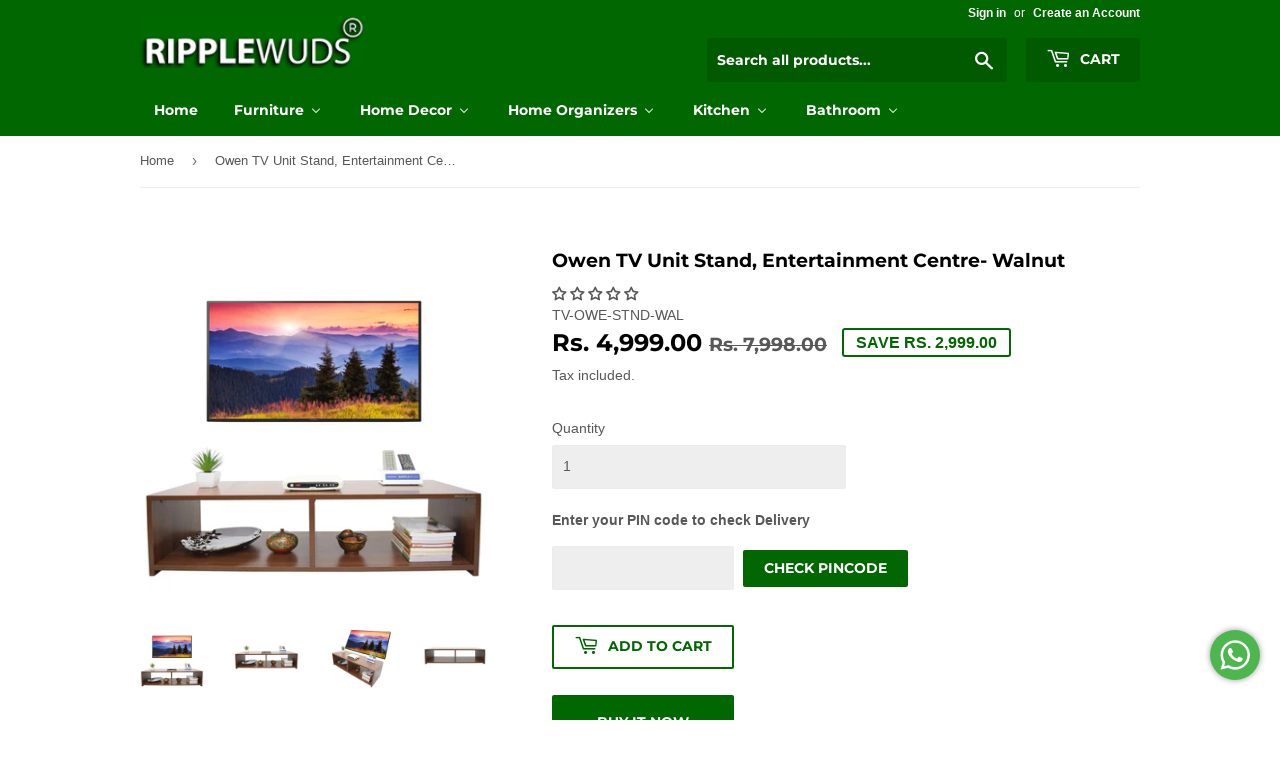

--- FILE ---
content_type: text/html; charset=utf-8
request_url: https://www.ripplewuds.com/products/owen-tv-unit-stand-entertainment-centre-walnut
body_size: 32480
content:
<!doctype html>
<html class="no-touch no-js">
<head>
  <meta name="google-site-verification" content="AhlhvWs-5cysXXhj_wU1AN5aLaedFWnoyWVRTU1Qj_I" />
  <script>(function(H){H.className=H.className.replace(/\bno-js\b/,'js')})(document.documentElement)</script>
  <!-- Basic page needs ================================================== -->
  <meta charset="utf-8">
  <meta http-equiv="X-UA-Compatible" content="IE=edge,chrome=1">

  
  <link rel="shortcut icon" href="//www.ripplewuds.com/cdn/shop/files/favicon_32x32.png?v=1613795009" type="image/png" />
  

  <!-- Title and description ================================================== -->
  <title>
  Owen TV Unit Stand, Entertainment Centre- Walnut &ndash; RIPPLEWUDS
  </title>

  
    <meta name="description" content="Product Material: Particle Board Made of premium high 18mm thick Prelam grade engineering wood with natural wood grain finish.">
  

  <!-- Product meta ================================================== -->
  <!-- /snippets/social-meta-tags.liquid -->




<meta property="og:site_name" content="RIPPLEWUDS">
<meta property="og:url" content="https://www.ripplewuds.com/products/owen-tv-unit-stand-entertainment-centre-walnut">
<meta property="og:title" content="Owen TV Unit Stand, Entertainment Centre- Walnut">
<meta property="og:type" content="product">
<meta property="og:description" content="Product Material: Particle Board Made of premium high 18mm thick Prelam grade engineering wood with natural wood grain finish.">

  <meta property="og:price:amount" content="4,999.00">
  <meta property="og:price:currency" content="INR">

<meta property="og:image" content="http://www.ripplewuds.com/cdn/shop/products/DSC_8741_80689eea-9ace-4ab7-94d0-265a6789792d_1200x1200.jpg?v=1606467221"><meta property="og:image" content="http://www.ripplewuds.com/cdn/shop/products/DSC_8735_fe2850bf-0481-4cad-8c86-550d1d337df4_1200x1200.jpg?v=1606467221"><meta property="og:image" content="http://www.ripplewuds.com/cdn/shop/products/DSC_8740_d07fb214-a057-4401-b196-bca9a35fc3a5_1200x1200.jpg?v=1606467221">
<meta property="og:image:secure_url" content="https://www.ripplewuds.com/cdn/shop/products/DSC_8741_80689eea-9ace-4ab7-94d0-265a6789792d_1200x1200.jpg?v=1606467221"><meta property="og:image:secure_url" content="https://www.ripplewuds.com/cdn/shop/products/DSC_8735_fe2850bf-0481-4cad-8c86-550d1d337df4_1200x1200.jpg?v=1606467221"><meta property="og:image:secure_url" content="https://www.ripplewuds.com/cdn/shop/products/DSC_8740_d07fb214-a057-4401-b196-bca9a35fc3a5_1200x1200.jpg?v=1606467221">


  <meta name="twitter:site" content="@@">

<meta name="twitter:card" content="summary_large_image">
<meta name="twitter:title" content="Owen TV Unit Stand, Entertainment Centre- Walnut">
<meta name="twitter:description" content="Product Material: Particle Board Made of premium high 18mm thick Prelam grade engineering wood with natural wood grain finish.">


  <!-- Helpers ================================================== -->
  <link rel="canonical" href="https://www.ripplewuds.com/products/owen-tv-unit-stand-entertainment-centre-walnut">
  <meta name="viewport" content="width=device-width,initial-scale=1">

  <!-- CSS ================================================== -->
  <link href="//www.ripplewuds.com/cdn/shop/t/4/assets/theme.scss.css?v=114414627224791074721759259381" rel="stylesheet" type="text/css" media="all" />
  
 

  <!-- Header hook for plugins ================================================== -->
  
  
  <script>window.performance && window.performance.mark && window.performance.mark('shopify.content_for_header.start');</script><meta name="google-site-verification" content="Ax4w3LZ8h0aTuZ3FXgp5SGQr_hR4yavkDdtCyVNyhSo">
<meta id="shopify-digital-wallet" name="shopify-digital-wallet" content="/4601937969/digital_wallets/dialog">
<link rel="alternate" type="application/json+oembed" href="https://www.ripplewuds.com/products/owen-tv-unit-stand-entertainment-centre-walnut.oembed">
<script async="async" src="/checkouts/internal/preloads.js?locale=en-IN"></script>
<script id="shopify-features" type="application/json">{"accessToken":"833d36717d29b1e6ba07b69f7ed4dae1","betas":["rich-media-storefront-analytics"],"domain":"www.ripplewuds.com","predictiveSearch":true,"shopId":4601937969,"locale":"en"}</script>
<script>var Shopify = Shopify || {};
Shopify.shop = "ripplewuds.myshopify.com";
Shopify.locale = "en";
Shopify.currency = {"active":"INR","rate":"1.0"};
Shopify.country = "IN";
Shopify.theme = {"name":"Copy of Supply","id":73814376497,"schema_name":"Supply","schema_version":"8.3.0","theme_store_id":679,"role":"main"};
Shopify.theme.handle = "null";
Shopify.theme.style = {"id":null,"handle":null};
Shopify.cdnHost = "www.ripplewuds.com/cdn";
Shopify.routes = Shopify.routes || {};
Shopify.routes.root = "/";</script>
<script type="module">!function(o){(o.Shopify=o.Shopify||{}).modules=!0}(window);</script>
<script>!function(o){function n(){var o=[];function n(){o.push(Array.prototype.slice.apply(arguments))}return n.q=o,n}var t=o.Shopify=o.Shopify||{};t.loadFeatures=n(),t.autoloadFeatures=n()}(window);</script>
<script id="shop-js-analytics" type="application/json">{"pageType":"product"}</script>
<script defer="defer" async type="module" src="//www.ripplewuds.com/cdn/shopifycloud/shop-js/modules/v2/client.init-shop-cart-sync_C5BV16lS.en.esm.js"></script>
<script defer="defer" async type="module" src="//www.ripplewuds.com/cdn/shopifycloud/shop-js/modules/v2/chunk.common_CygWptCX.esm.js"></script>
<script type="module">
  await import("//www.ripplewuds.com/cdn/shopifycloud/shop-js/modules/v2/client.init-shop-cart-sync_C5BV16lS.en.esm.js");
await import("//www.ripplewuds.com/cdn/shopifycloud/shop-js/modules/v2/chunk.common_CygWptCX.esm.js");

  window.Shopify.SignInWithShop?.initShopCartSync?.({"fedCMEnabled":true,"windoidEnabled":true});

</script>
<script>(function() {
  var isLoaded = false;
  function asyncLoad() {
    if (isLoaded) return;
    isLoaded = true;
    var urls = ["https:\/\/cdn.shopify.com\/s\/files\/1\/0683\/1371\/0892\/files\/splmn-shopify-prod-August-31.min.js?v=1693985059\u0026shop=ripplewuds.myshopify.com","https:\/\/cdn.shopify.com\/s\/files\/1\/2233\/5399\/t\/1\/assets\/trust_hero_4601937969.js?824578\u0026shop=ripplewuds.myshopify.com","https:\/\/tabs.tkdigital.dev\/scripts\/ne_smart_tabs_7141143985e117dc6fa6a94366954360.js?shop=ripplewuds.myshopify.com","https:\/\/s3.amazonaws.com\/pixelpop\/usercontent\/scripts\/99dab960-3a35-465f-8ce7-cf0f4fcd3170\/pixelpop.js?shop=ripplewuds.myshopify.com","https:\/\/search-us3.omegacommerce.com\/instant\/initjs?ID=278853e7-ac43-431c-aada-b26d867a1add\u0026shop=ripplewuds.myshopify.com"];
    for (var i = 0; i < urls.length; i++) {
      var s = document.createElement('script');
      s.type = 'text/javascript';
      s.async = true;
      s.src = urls[i];
      var x = document.getElementsByTagName('script')[0];
      x.parentNode.insertBefore(s, x);
    }
  };
  if(window.attachEvent) {
    window.attachEvent('onload', asyncLoad);
  } else {
    window.addEventListener('load', asyncLoad, false);
  }
})();</script>
<script id="__st">var __st={"a":4601937969,"offset":-18000,"reqid":"54529533-49b2-40f5-a474-00dcebbfe03d-1768731968","pageurl":"www.ripplewuds.com\/products\/owen-tv-unit-stand-entertainment-centre-walnut","u":"d2ba7a2cca01","p":"product","rtyp":"product","rid":2167701635121};</script>
<script>window.ShopifyPaypalV4VisibilityTracking = true;</script>
<script id="captcha-bootstrap">!function(){'use strict';const t='contact',e='account',n='new_comment',o=[[t,t],['blogs',n],['comments',n],[t,'customer']],c=[[e,'customer_login'],[e,'guest_login'],[e,'recover_customer_password'],[e,'create_customer']],r=t=>t.map((([t,e])=>`form[action*='/${t}']:not([data-nocaptcha='true']) input[name='form_type'][value='${e}']`)).join(','),a=t=>()=>t?[...document.querySelectorAll(t)].map((t=>t.form)):[];function s(){const t=[...o],e=r(t);return a(e)}const i='password',u='form_key',d=['recaptcha-v3-token','g-recaptcha-response','h-captcha-response',i],f=()=>{try{return window.sessionStorage}catch{return}},m='__shopify_v',_=t=>t.elements[u];function p(t,e,n=!1){try{const o=window.sessionStorage,c=JSON.parse(o.getItem(e)),{data:r}=function(t){const{data:e,action:n}=t;return t[m]||n?{data:e,action:n}:{data:t,action:n}}(c);for(const[e,n]of Object.entries(r))t.elements[e]&&(t.elements[e].value=n);n&&o.removeItem(e)}catch(o){console.error('form repopulation failed',{error:o})}}const l='form_type',E='cptcha';function T(t){t.dataset[E]=!0}const w=window,h=w.document,L='Shopify',v='ce_forms',y='captcha';let A=!1;((t,e)=>{const n=(g='f06e6c50-85a8-45c8-87d0-21a2b65856fe',I='https://cdn.shopify.com/shopifycloud/storefront-forms-hcaptcha/ce_storefront_forms_captcha_hcaptcha.v1.5.2.iife.js',D={infoText:'Protected by hCaptcha',privacyText:'Privacy',termsText:'Terms'},(t,e,n)=>{const o=w[L][v],c=o.bindForm;if(c)return c(t,g,e,D).then(n);var r;o.q.push([[t,g,e,D],n]),r=I,A||(h.body.append(Object.assign(h.createElement('script'),{id:'captcha-provider',async:!0,src:r})),A=!0)});var g,I,D;w[L]=w[L]||{},w[L][v]=w[L][v]||{},w[L][v].q=[],w[L][y]=w[L][y]||{},w[L][y].protect=function(t,e){n(t,void 0,e),T(t)},Object.freeze(w[L][y]),function(t,e,n,w,h,L){const[v,y,A,g]=function(t,e,n){const i=e?o:[],u=t?c:[],d=[...i,...u],f=r(d),m=r(i),_=r(d.filter((([t,e])=>n.includes(e))));return[a(f),a(m),a(_),s()]}(w,h,L),I=t=>{const e=t.target;return e instanceof HTMLFormElement?e:e&&e.form},D=t=>v().includes(t);t.addEventListener('submit',(t=>{const e=I(t);if(!e)return;const n=D(e)&&!e.dataset.hcaptchaBound&&!e.dataset.recaptchaBound,o=_(e),c=g().includes(e)&&(!o||!o.value);(n||c)&&t.preventDefault(),c&&!n&&(function(t){try{if(!f())return;!function(t){const e=f();if(!e)return;const n=_(t);if(!n)return;const o=n.value;o&&e.removeItem(o)}(t);const e=Array.from(Array(32),(()=>Math.random().toString(36)[2])).join('');!function(t,e){_(t)||t.append(Object.assign(document.createElement('input'),{type:'hidden',name:u})),t.elements[u].value=e}(t,e),function(t,e){const n=f();if(!n)return;const o=[...t.querySelectorAll(`input[type='${i}']`)].map((({name:t})=>t)),c=[...d,...o],r={};for(const[a,s]of new FormData(t).entries())c.includes(a)||(r[a]=s);n.setItem(e,JSON.stringify({[m]:1,action:t.action,data:r}))}(t,e)}catch(e){console.error('failed to persist form',e)}}(e),e.submit())}));const S=(t,e)=>{t&&!t.dataset[E]&&(n(t,e.some((e=>e===t))),T(t))};for(const o of['focusin','change'])t.addEventListener(o,(t=>{const e=I(t);D(e)&&S(e,y())}));const B=e.get('form_key'),M=e.get(l),P=B&&M;t.addEventListener('DOMContentLoaded',(()=>{const t=y();if(P)for(const e of t)e.elements[l].value===M&&p(e,B);[...new Set([...A(),...v().filter((t=>'true'===t.dataset.shopifyCaptcha))])].forEach((e=>S(e,t)))}))}(h,new URLSearchParams(w.location.search),n,t,e,['guest_login'])})(!0,!0)}();</script>
<script integrity="sha256-4kQ18oKyAcykRKYeNunJcIwy7WH5gtpwJnB7kiuLZ1E=" data-source-attribution="shopify.loadfeatures" defer="defer" src="//www.ripplewuds.com/cdn/shopifycloud/storefront/assets/storefront/load_feature-a0a9edcb.js" crossorigin="anonymous"></script>
<script data-source-attribution="shopify.dynamic_checkout.dynamic.init">var Shopify=Shopify||{};Shopify.PaymentButton=Shopify.PaymentButton||{isStorefrontPortableWallets:!0,init:function(){window.Shopify.PaymentButton.init=function(){};var t=document.createElement("script");t.src="https://www.ripplewuds.com/cdn/shopifycloud/portable-wallets/latest/portable-wallets.en.js",t.type="module",document.head.appendChild(t)}};
</script>
<script data-source-attribution="shopify.dynamic_checkout.buyer_consent">
  function portableWalletsHideBuyerConsent(e){var t=document.getElementById("shopify-buyer-consent"),n=document.getElementById("shopify-subscription-policy-button");t&&n&&(t.classList.add("hidden"),t.setAttribute("aria-hidden","true"),n.removeEventListener("click",e))}function portableWalletsShowBuyerConsent(e){var t=document.getElementById("shopify-buyer-consent"),n=document.getElementById("shopify-subscription-policy-button");t&&n&&(t.classList.remove("hidden"),t.removeAttribute("aria-hidden"),n.addEventListener("click",e))}window.Shopify?.PaymentButton&&(window.Shopify.PaymentButton.hideBuyerConsent=portableWalletsHideBuyerConsent,window.Shopify.PaymentButton.showBuyerConsent=portableWalletsShowBuyerConsent);
</script>
<script>
  function portableWalletsCleanup(e){e&&e.src&&console.error("Failed to load portable wallets script "+e.src);var t=document.querySelectorAll("shopify-accelerated-checkout .shopify-payment-button__skeleton, shopify-accelerated-checkout-cart .wallet-cart-button__skeleton"),e=document.getElementById("shopify-buyer-consent");for(let e=0;e<t.length;e++)t[e].remove();e&&e.remove()}function portableWalletsNotLoadedAsModule(e){e instanceof ErrorEvent&&"string"==typeof e.message&&e.message.includes("import.meta")&&"string"==typeof e.filename&&e.filename.includes("portable-wallets")&&(window.removeEventListener("error",portableWalletsNotLoadedAsModule),window.Shopify.PaymentButton.failedToLoad=e,"loading"===document.readyState?document.addEventListener("DOMContentLoaded",window.Shopify.PaymentButton.init):window.Shopify.PaymentButton.init())}window.addEventListener("error",portableWalletsNotLoadedAsModule);
</script>

<script type="module" src="https://www.ripplewuds.com/cdn/shopifycloud/portable-wallets/latest/portable-wallets.en.js" onError="portableWalletsCleanup(this)" crossorigin="anonymous"></script>
<script nomodule>
  document.addEventListener("DOMContentLoaded", portableWalletsCleanup);
</script>

<link id="shopify-accelerated-checkout-styles" rel="stylesheet" media="screen" href="https://www.ripplewuds.com/cdn/shopifycloud/portable-wallets/latest/accelerated-checkout-backwards-compat.css" crossorigin="anonymous">
<style id="shopify-accelerated-checkout-cart">
        #shopify-buyer-consent {
  margin-top: 1em;
  display: inline-block;
  width: 100%;
}

#shopify-buyer-consent.hidden {
  display: none;
}

#shopify-subscription-policy-button {
  background: none;
  border: none;
  padding: 0;
  text-decoration: underline;
  font-size: inherit;
  cursor: pointer;
}

#shopify-subscription-policy-button::before {
  box-shadow: none;
}

      </style>

<script>window.performance && window.performance.mark && window.performance.mark('shopify.content_for_header.end');</script>

  
  

  <script src="//www.ripplewuds.com/cdn/shop/t/4/assets/jquery-2.2.3.min.js?v=58211863146907186831569181907" type="text/javascript"></script>

  <script src="//www.ripplewuds.com/cdn/shop/t/4/assets/lazysizes.min.js?v=8147953233334221341569181907" async="async"></script>
  <script src="//www.ripplewuds.com/cdn/shop/t/4/assets/vendor.js?v=106177282645720727331569181909" defer="defer"></script>
  <script src="//www.ripplewuds.com/cdn/shop/t/4/assets/theme.js?v=166638529960868053671569181919" defer="defer"></script>
 

  
<!-- Start of Judge.me Core -->
<link rel="dns-prefetch" href="https://cdn.judge.me/">
<script data-cfasync='false' class='jdgm-settings-script'>window.jdgmSettings={"pagination":5,"disable_web_reviews":false,"badge_no_review_text":"No reviews","badge_n_reviews_text":"{{ n }} review/reviews","hide_badge_preview_if_no_reviews":false,"badge_hide_text":false,"enforce_center_preview_badge":false,"widget_title":"Customer Reviews","widget_open_form_text":"Write a review","widget_close_form_text":"Cancel review","widget_refresh_page_text":"Refresh page","widget_summary_text":"Based on {{ number_of_reviews }} review/reviews","widget_no_review_text":"Be the first to write a review","widget_name_field_text":"Display name","widget_verified_name_field_text":"Verified Name (public)","widget_name_placeholder_text":"Display name","widget_required_field_error_text":"This field is required.","widget_email_field_text":"Email address","widget_verified_email_field_text":"Verified Email (private, can not be edited)","widget_email_placeholder_text":"Your email address","widget_email_field_error_text":"Please enter a valid email address.","widget_rating_field_text":"Rating","widget_review_title_field_text":"Review Title","widget_review_title_placeholder_text":"Give your review a title","widget_review_body_field_text":"Review content","widget_review_body_placeholder_text":"Start writing here...","widget_pictures_field_text":"Picture/Video (optional)","widget_submit_review_text":"Submit Review","widget_submit_verified_review_text":"Submit Verified Review","widget_submit_success_msg_with_auto_publish":"Thank you! Please refresh the page in a few moments to see your review. You can remove or edit your review by logging into \u003ca href='https://judge.me/login' target='_blank' rel='nofollow noopener'\u003eJudge.me\u003c/a\u003e","widget_submit_success_msg_no_auto_publish":"Thank you! Your review will be published as soon as it is approved by the shop admin. You can remove or edit your review by logging into \u003ca href='https://judge.me/login' target='_blank' rel='nofollow noopener'\u003eJudge.me\u003c/a\u003e","widget_show_default_reviews_out_of_total_text":"Showing {{ n_reviews_shown }} out of {{ n_reviews }} reviews.","widget_show_all_link_text":"Show all","widget_show_less_link_text":"Show less","widget_author_said_text":"{{ reviewer_name }} said:","widget_days_text":"{{ n }} days ago","widget_weeks_text":"{{ n }} week/weeks ago","widget_months_text":"{{ n }} month/months ago","widget_years_text":"{{ n }} year/years ago","widget_yesterday_text":"Yesterday","widget_today_text":"Today","widget_replied_text":"\u003e\u003e {{ shop_name }} replied:","widget_read_more_text":"Read more","widget_reviewer_name_as_initial":"","widget_rating_filter_color":"#fbcd0a","widget_rating_filter_see_all_text":"See all reviews","widget_sorting_most_recent_text":"Most Recent","widget_sorting_highest_rating_text":"Highest Rating","widget_sorting_lowest_rating_text":"Lowest Rating","widget_sorting_with_pictures_text":"Only Pictures","widget_sorting_most_helpful_text":"Most Helpful","widget_open_question_form_text":"Ask a question","widget_reviews_subtab_text":"Reviews","widget_questions_subtab_text":"Questions","widget_question_label_text":"Question","widget_answer_label_text":"Answer","widget_question_placeholder_text":"Write your question here","widget_submit_question_text":"Submit Question","widget_question_submit_success_text":"Thank you for your question! We will notify you once it gets answered.","verified_badge_text":"Verified","verified_badge_bg_color":"","verified_badge_text_color":"","verified_badge_placement":"left-of-reviewer-name","widget_review_max_height":"","widget_hide_border":false,"widget_social_share":false,"widget_thumb":false,"widget_review_location_show":false,"widget_location_format":"","all_reviews_include_out_of_store_products":true,"all_reviews_out_of_store_text":"(out of store)","all_reviews_pagination":100,"all_reviews_product_name_prefix_text":"about","enable_review_pictures":false,"enable_question_anwser":false,"widget_theme":"default","review_date_format":"mm/dd/yyyy","default_sort_method":"most-recent","widget_product_reviews_subtab_text":"Product Reviews","widget_shop_reviews_subtab_text":"Shop Reviews","widget_other_products_reviews_text":"Reviews for other products","widget_store_reviews_subtab_text":"Store reviews","widget_no_store_reviews_text":"This store hasn't received any reviews yet","widget_web_restriction_product_reviews_text":"This product hasn't received any reviews yet","widget_no_items_text":"No items found","widget_show_more_text":"Show more","widget_write_a_store_review_text":"Write a Store Review","widget_other_languages_heading":"Reviews in Other Languages","widget_translate_review_text":"Translate review to {{ language }}","widget_translating_review_text":"Translating...","widget_show_original_translation_text":"Show original ({{ language }})","widget_translate_review_failed_text":"Review couldn't be translated.","widget_translate_review_retry_text":"Retry","widget_translate_review_try_again_later_text":"Try again later","show_product_url_for_grouped_product":false,"widget_sorting_pictures_first_text":"Pictures First","show_pictures_on_all_rev_page_mobile":false,"show_pictures_on_all_rev_page_desktop":false,"floating_tab_hide_mobile_install_preference":false,"floating_tab_button_name":"★ Reviews","floating_tab_title":"Let customers speak for us","floating_tab_button_color":"","floating_tab_button_background_color":"","floating_tab_url":"","floating_tab_url_enabled":false,"floating_tab_tab_style":"text","all_reviews_text_badge_text":"Customers rate us {{ shop.metafields.judgeme.all_reviews_rating | round: 1 }}/5 based on {{ shop.metafields.judgeme.all_reviews_count }} reviews.","all_reviews_text_badge_text_branded_style":"{{ shop.metafields.judgeme.all_reviews_rating | round: 1 }} out of 5 stars based on {{ shop.metafields.judgeme.all_reviews_count }} reviews","is_all_reviews_text_badge_a_link":false,"show_stars_for_all_reviews_text_badge":false,"all_reviews_text_badge_url":"","all_reviews_text_style":"text","all_reviews_text_color_style":"judgeme_brand_color","all_reviews_text_color":"#108474","all_reviews_text_show_jm_brand":true,"featured_carousel_show_header":false,"featured_carousel_title":"Let customers speak for us","testimonials_carousel_title":"Customers are saying","videos_carousel_title":"Real customer stories","cards_carousel_title":"Customers are saying","featured_carousel_count_text":"from {{ n }} reviews","featured_carousel_add_link_to_all_reviews_page":false,"featured_carousel_url":"","featured_carousel_show_images":true,"featured_carousel_autoslide_interval":5,"featured_carousel_arrows_on_the_sides":false,"featured_carousel_height":350,"featured_carousel_width":100,"featured_carousel_image_size":0,"featured_carousel_image_height":250,"featured_carousel_arrow_color":"#eeeeee","verified_count_badge_style":"vintage","verified_count_badge_orientation":"horizontal","verified_count_badge_color_style":"judgeme_brand_color","verified_count_badge_color":"#108474","is_verified_count_badge_a_link":false,"verified_count_badge_url":"","verified_count_badge_show_jm_brand":true,"widget_rating_preset_default":5,"widget_first_sub_tab":"product-reviews","widget_show_histogram":true,"widget_histogram_use_custom_color":false,"widget_pagination_use_custom_color":false,"widget_star_use_custom_color":false,"widget_verified_badge_use_custom_color":false,"widget_write_review_use_custom_color":false,"picture_reminder_submit_button":"Upload Pictures","enable_review_videos":false,"mute_video_by_default":false,"widget_sorting_videos_first_text":"Videos First","widget_review_pending_text":"Pending","featured_carousel_items_for_large_screen":3,"social_share_options_order":"Facebook,Twitter","remove_microdata_snippet":false,"disable_json_ld":false,"enable_json_ld_products":false,"preview_badge_show_question_text":false,"preview_badge_no_question_text":"No questions","preview_badge_n_question_text":"{{ number_of_questions }} question/questions","qa_badge_show_icon":false,"qa_badge_position":"same-row","remove_judgeme_branding":false,"widget_add_search_bar":false,"widget_search_bar_placeholder":"Search","widget_sorting_verified_only_text":"Verified only","featured_carousel_theme":"default","featured_carousel_show_rating":true,"featured_carousel_show_title":true,"featured_carousel_show_body":true,"featured_carousel_show_date":false,"featured_carousel_show_reviewer":true,"featured_carousel_show_product":false,"featured_carousel_header_background_color":"#108474","featured_carousel_header_text_color":"#ffffff","featured_carousel_name_product_separator":"reviewed","featured_carousel_full_star_background":"#108474","featured_carousel_empty_star_background":"#dadada","featured_carousel_vertical_theme_background":"#f9fafb","featured_carousel_verified_badge_enable":false,"featured_carousel_verified_badge_color":"#108474","featured_carousel_border_style":"round","featured_carousel_review_line_length_limit":3,"featured_carousel_more_reviews_button_text":"Read more reviews","featured_carousel_view_product_button_text":"View product","all_reviews_page_load_reviews_on":"scroll","all_reviews_page_load_more_text":"Load More Reviews","disable_fb_tab_reviews":false,"enable_ajax_cdn_cache":false,"widget_public_name_text":"displayed publicly like","default_reviewer_name":"John Smith","default_reviewer_name_has_non_latin":true,"widget_reviewer_anonymous":"Anonymous","medals_widget_title":"Judge.me Review Medals","medals_widget_background_color":"#f9fafb","medals_widget_position":"footer_all_pages","medals_widget_border_color":"#f9fafb","medals_widget_verified_text_position":"left","medals_widget_use_monochromatic_version":false,"medals_widget_elements_color":"#108474","show_reviewer_avatar":true,"widget_invalid_yt_video_url_error_text":"Not a YouTube video URL","widget_max_length_field_error_text":"Please enter no more than {0} characters.","widget_show_country_flag":false,"widget_show_collected_via_shop_app":true,"widget_verified_by_shop_badge_style":"light","widget_verified_by_shop_text":"Verified by Shop","widget_show_photo_gallery":false,"widget_load_with_code_splitting":true,"widget_ugc_install_preference":false,"widget_ugc_title":"Made by us, Shared by you","widget_ugc_subtitle":"Tag us to see your picture featured in our page","widget_ugc_arrows_color":"#ffffff","widget_ugc_primary_button_text":"Buy Now","widget_ugc_primary_button_background_color":"#108474","widget_ugc_primary_button_text_color":"#ffffff","widget_ugc_primary_button_border_width":"0","widget_ugc_primary_button_border_style":"none","widget_ugc_primary_button_border_color":"#108474","widget_ugc_primary_button_border_radius":"25","widget_ugc_secondary_button_text":"Load More","widget_ugc_secondary_button_background_color":"#ffffff","widget_ugc_secondary_button_text_color":"#108474","widget_ugc_secondary_button_border_width":"2","widget_ugc_secondary_button_border_style":"solid","widget_ugc_secondary_button_border_color":"#108474","widget_ugc_secondary_button_border_radius":"25","widget_ugc_reviews_button_text":"View Reviews","widget_ugc_reviews_button_background_color":"#ffffff","widget_ugc_reviews_button_text_color":"#108474","widget_ugc_reviews_button_border_width":"2","widget_ugc_reviews_button_border_style":"solid","widget_ugc_reviews_button_border_color":"#108474","widget_ugc_reviews_button_border_radius":"25","widget_ugc_reviews_button_link_to":"judgeme-reviews-page","widget_ugc_show_post_date":true,"widget_ugc_max_width":"800","widget_rating_metafield_value_type":true,"widget_primary_color":"#108474","widget_enable_secondary_color":false,"widget_secondary_color":"#edf5f5","widget_summary_average_rating_text":"{{ average_rating }} out of 5","widget_media_grid_title":"Customer photos \u0026 videos","widget_media_grid_see_more_text":"See more","widget_round_style":false,"widget_show_product_medals":true,"widget_verified_by_judgeme_text":"Verified by Judge.me","widget_show_store_medals":true,"widget_verified_by_judgeme_text_in_store_medals":"Verified by Judge.me","widget_media_field_exceed_quantity_message":"Sorry, we can only accept {{ max_media }} for one review.","widget_media_field_exceed_limit_message":"{{ file_name }} is too large, please select a {{ media_type }} less than {{ size_limit }}MB.","widget_review_submitted_text":"Review Submitted!","widget_question_submitted_text":"Question Submitted!","widget_close_form_text_question":"Cancel","widget_write_your_answer_here_text":"Write your answer here","widget_enabled_branded_link":true,"widget_show_collected_by_judgeme":false,"widget_reviewer_name_color":"","widget_write_review_text_color":"","widget_write_review_bg_color":"","widget_collected_by_judgeme_text":"collected by Judge.me","widget_pagination_type":"standard","widget_load_more_text":"Load More","widget_load_more_color":"#108474","widget_full_review_text":"Full Review","widget_read_more_reviews_text":"Read More Reviews","widget_read_questions_text":"Read Questions","widget_questions_and_answers_text":"Questions \u0026 Answers","widget_verified_by_text":"Verified by","widget_verified_text":"Verified","widget_number_of_reviews_text":"{{ number_of_reviews }} reviews","widget_back_button_text":"Back","widget_next_button_text":"Next","widget_custom_forms_filter_button":"Filters","custom_forms_style":"vertical","widget_show_review_information":false,"how_reviews_are_collected":"How reviews are collected?","widget_show_review_keywords":false,"widget_gdpr_statement":"How we use your data: We'll only contact you about the review you left, and only if necessary. By submitting your review, you agree to Judge.me's \u003ca href='https://judge.me/terms' target='_blank' rel='nofollow noopener'\u003eterms\u003c/a\u003e, \u003ca href='https://judge.me/privacy' target='_blank' rel='nofollow noopener'\u003eprivacy\u003c/a\u003e and \u003ca href='https://judge.me/content-policy' target='_blank' rel='nofollow noopener'\u003econtent\u003c/a\u003e policies.","widget_multilingual_sorting_enabled":false,"widget_translate_review_content_enabled":false,"widget_translate_review_content_method":"manual","popup_widget_review_selection":"automatically_with_pictures","popup_widget_round_border_style":true,"popup_widget_show_title":true,"popup_widget_show_body":true,"popup_widget_show_reviewer":false,"popup_widget_show_product":true,"popup_widget_show_pictures":true,"popup_widget_use_review_picture":true,"popup_widget_show_on_home_page":true,"popup_widget_show_on_product_page":true,"popup_widget_show_on_collection_page":true,"popup_widget_show_on_cart_page":true,"popup_widget_position":"bottom_left","popup_widget_first_review_delay":5,"popup_widget_duration":5,"popup_widget_interval":5,"popup_widget_review_count":5,"popup_widget_hide_on_mobile":true,"review_snippet_widget_round_border_style":true,"review_snippet_widget_card_color":"#FFFFFF","review_snippet_widget_slider_arrows_background_color":"#FFFFFF","review_snippet_widget_slider_arrows_color":"#000000","review_snippet_widget_star_color":"#108474","show_product_variant":false,"all_reviews_product_variant_label_text":"Variant: ","widget_show_verified_branding":false,"widget_ai_summary_title":"Customers say","widget_ai_summary_disclaimer":"AI-powered review summary based on recent customer reviews","widget_show_ai_summary":false,"widget_show_ai_summary_bg":false,"widget_show_review_title_input":true,"redirect_reviewers_invited_via_email":"review_widget","request_store_review_after_product_review":false,"request_review_other_products_in_order":false,"review_form_color_scheme":"default","review_form_corner_style":"square","review_form_star_color":{},"review_form_text_color":"#333333","review_form_background_color":"#ffffff","review_form_field_background_color":"#fafafa","review_form_button_color":{},"review_form_button_text_color":"#ffffff","review_form_modal_overlay_color":"#000000","review_content_screen_title_text":"How would you rate this product?","review_content_introduction_text":"We would love it if you would share a bit about your experience.","store_review_form_title_text":"How would you rate this store?","store_review_form_introduction_text":"We would love it if you would share a bit about your experience.","show_review_guidance_text":true,"one_star_review_guidance_text":"Poor","five_star_review_guidance_text":"Great","customer_information_screen_title_text":"About you","customer_information_introduction_text":"Please tell us more about you.","custom_questions_screen_title_text":"Your experience in more detail","custom_questions_introduction_text":"Here are a few questions to help us understand more about your experience.","review_submitted_screen_title_text":"Thanks for your review!","review_submitted_screen_thank_you_text":"We are processing it and it will appear on the store soon.","review_submitted_screen_email_verification_text":"Please confirm your email by clicking the link we just sent you. This helps us keep reviews authentic.","review_submitted_request_store_review_text":"Would you like to share your experience of shopping with us?","review_submitted_review_other_products_text":"Would you like to review these products?","store_review_screen_title_text":"Would you like to share your experience of shopping with us?","store_review_introduction_text":"We value your feedback and use it to improve. Please share any thoughts or suggestions you have.","reviewer_media_screen_title_picture_text":"Share a picture","reviewer_media_introduction_picture_text":"Upload a photo to support your review.","reviewer_media_screen_title_video_text":"Share a video","reviewer_media_introduction_video_text":"Upload a video to support your review.","reviewer_media_screen_title_picture_or_video_text":"Share a picture or video","reviewer_media_introduction_picture_or_video_text":"Upload a photo or video to support your review.","reviewer_media_youtube_url_text":"Paste your Youtube URL here","advanced_settings_next_step_button_text":"Next","advanced_settings_close_review_button_text":"Close","modal_write_review_flow":false,"write_review_flow_required_text":"Required","write_review_flow_privacy_message_text":"We respect your privacy.","write_review_flow_anonymous_text":"Post review as anonymous","write_review_flow_visibility_text":"This won't be visible to other customers.","write_review_flow_multiple_selection_help_text":"Select as many as you like","write_review_flow_single_selection_help_text":"Select one option","write_review_flow_required_field_error_text":"This field is required","write_review_flow_invalid_email_error_text":"Please enter a valid email address","write_review_flow_max_length_error_text":"Max. {{ max_length }} characters.","write_review_flow_media_upload_text":"\u003cb\u003eClick to upload\u003c/b\u003e or drag and drop","write_review_flow_gdpr_statement":"We'll only contact you about your review if necessary. By submitting your review, you agree to our \u003ca href='https://judge.me/terms' target='_blank' rel='nofollow noopener'\u003eterms and conditions\u003c/a\u003e and \u003ca href='https://judge.me/privacy' target='_blank' rel='nofollow noopener'\u003eprivacy policy\u003c/a\u003e.","rating_only_reviews_enabled":false,"show_negative_reviews_help_screen":false,"new_review_flow_help_screen_rating_threshold":3,"negative_review_resolution_screen_title_text":"Tell us more","negative_review_resolution_text":"Your experience matters to us. If there were issues with your purchase, we're here to help. Feel free to reach out to us, we'd love the opportunity to make things right.","negative_review_resolution_button_text":"Contact us","negative_review_resolution_proceed_with_review_text":"Leave a review","negative_review_resolution_subject":"Issue with purchase from {{ shop_name }}.{{ order_name }}","preview_badge_collection_page_install_status":false,"widget_review_custom_css":"","preview_badge_custom_css":"","preview_badge_stars_count":"5-stars","featured_carousel_custom_css":"","floating_tab_custom_css":"","all_reviews_widget_custom_css":"","medals_widget_custom_css":"","verified_badge_custom_css":"","all_reviews_text_custom_css":"","transparency_badges_collected_via_store_invite":false,"transparency_badges_from_another_provider":false,"transparency_badges_collected_from_store_visitor":false,"transparency_badges_collected_by_verified_review_provider":false,"transparency_badges_earned_reward":false,"transparency_badges_collected_via_store_invite_text":"Review collected via store invitation","transparency_badges_from_another_provider_text":"Review collected from another provider","transparency_badges_collected_from_store_visitor_text":"Review collected from a store visitor","transparency_badges_written_in_google_text":"Review written in Google","transparency_badges_written_in_etsy_text":"Review written in Etsy","transparency_badges_written_in_shop_app_text":"Review written in Shop App","transparency_badges_earned_reward_text":"Review earned a reward for future purchase","product_review_widget_per_page":10,"widget_store_review_label_text":"Review about the store","checkout_comment_extension_title_on_product_page":"Customer Comments","checkout_comment_extension_num_latest_comment_show":5,"checkout_comment_extension_format":"name_and_timestamp","checkout_comment_customer_name":"last_initial","checkout_comment_comment_notification":true,"preview_badge_collection_page_install_preference":true,"preview_badge_home_page_install_preference":false,"preview_badge_product_page_install_preference":true,"review_widget_install_preference":"","review_carousel_install_preference":false,"floating_reviews_tab_install_preference":"none","verified_reviews_count_badge_install_preference":false,"all_reviews_text_install_preference":false,"review_widget_best_location":true,"judgeme_medals_install_preference":false,"review_widget_revamp_enabled":false,"review_widget_qna_enabled":false,"review_widget_header_theme":"minimal","review_widget_widget_title_enabled":true,"review_widget_header_text_size":"medium","review_widget_header_text_weight":"regular","review_widget_average_rating_style":"compact","review_widget_bar_chart_enabled":true,"review_widget_bar_chart_type":"numbers","review_widget_bar_chart_style":"standard","review_widget_expanded_media_gallery_enabled":false,"review_widget_reviews_section_theme":"standard","review_widget_image_style":"thumbnails","review_widget_review_image_ratio":"square","review_widget_stars_size":"medium","review_widget_verified_badge":"standard_text","review_widget_review_title_text_size":"medium","review_widget_review_text_size":"medium","review_widget_review_text_length":"medium","review_widget_number_of_columns_desktop":3,"review_widget_carousel_transition_speed":5,"review_widget_custom_questions_answers_display":"always","review_widget_button_text_color":"#FFFFFF","review_widget_text_color":"#000000","review_widget_lighter_text_color":"#7B7B7B","review_widget_corner_styling":"soft","review_widget_review_word_singular":"review","review_widget_review_word_plural":"reviews","review_widget_voting_label":"Helpful?","review_widget_shop_reply_label":"Reply from {{ shop_name }}:","review_widget_filters_title":"Filters","qna_widget_question_word_singular":"Question","qna_widget_question_word_plural":"Questions","qna_widget_answer_reply_label":"Answer from {{ answerer_name }}:","qna_content_screen_title_text":"Ask a question about this product","qna_widget_question_required_field_error_text":"Please enter your question.","qna_widget_flow_gdpr_statement":"We'll only contact you about your question if necessary. By submitting your question, you agree to our \u003ca href='https://judge.me/terms' target='_blank' rel='nofollow noopener'\u003eterms and conditions\u003c/a\u003e and \u003ca href='https://judge.me/privacy' target='_blank' rel='nofollow noopener'\u003eprivacy policy\u003c/a\u003e.","qna_widget_question_submitted_text":"Thanks for your question!","qna_widget_close_form_text_question":"Close","qna_widget_question_submit_success_text":"We’ll notify you by email when your question is answered.","all_reviews_widget_v2025_enabled":false,"all_reviews_widget_v2025_header_theme":"default","all_reviews_widget_v2025_widget_title_enabled":true,"all_reviews_widget_v2025_header_text_size":"medium","all_reviews_widget_v2025_header_text_weight":"regular","all_reviews_widget_v2025_average_rating_style":"compact","all_reviews_widget_v2025_bar_chart_enabled":true,"all_reviews_widget_v2025_bar_chart_type":"numbers","all_reviews_widget_v2025_bar_chart_style":"standard","all_reviews_widget_v2025_expanded_media_gallery_enabled":false,"all_reviews_widget_v2025_show_store_medals":true,"all_reviews_widget_v2025_show_photo_gallery":true,"all_reviews_widget_v2025_show_review_keywords":false,"all_reviews_widget_v2025_show_ai_summary":false,"all_reviews_widget_v2025_show_ai_summary_bg":false,"all_reviews_widget_v2025_add_search_bar":false,"all_reviews_widget_v2025_default_sort_method":"most-recent","all_reviews_widget_v2025_reviews_per_page":10,"all_reviews_widget_v2025_reviews_section_theme":"default","all_reviews_widget_v2025_image_style":"thumbnails","all_reviews_widget_v2025_review_image_ratio":"square","all_reviews_widget_v2025_stars_size":"medium","all_reviews_widget_v2025_verified_badge":"bold_badge","all_reviews_widget_v2025_review_title_text_size":"medium","all_reviews_widget_v2025_review_text_size":"medium","all_reviews_widget_v2025_review_text_length":"medium","all_reviews_widget_v2025_number_of_columns_desktop":3,"all_reviews_widget_v2025_carousel_transition_speed":5,"all_reviews_widget_v2025_custom_questions_answers_display":"always","all_reviews_widget_v2025_show_product_variant":false,"all_reviews_widget_v2025_show_reviewer_avatar":true,"all_reviews_widget_v2025_reviewer_name_as_initial":"","all_reviews_widget_v2025_review_location_show":false,"all_reviews_widget_v2025_location_format":"","all_reviews_widget_v2025_show_country_flag":false,"all_reviews_widget_v2025_verified_by_shop_badge_style":"light","all_reviews_widget_v2025_social_share":false,"all_reviews_widget_v2025_social_share_options_order":"Facebook,Twitter,LinkedIn,Pinterest","all_reviews_widget_v2025_pagination_type":"standard","all_reviews_widget_v2025_button_text_color":"#FFFFFF","all_reviews_widget_v2025_text_color":"#000000","all_reviews_widget_v2025_lighter_text_color":"#7B7B7B","all_reviews_widget_v2025_corner_styling":"soft","all_reviews_widget_v2025_title":"Customer reviews","all_reviews_widget_v2025_ai_summary_title":"Customers say about this store","all_reviews_widget_v2025_no_review_text":"Be the first to write a review","platform":"shopify","branding_url":"https://app.judge.me/reviews","branding_text":"Powered by Judge.me","locale":"en","reply_name":"RIPPLEWUDS","widget_version":"2.1","footer":true,"autopublish":true,"review_dates":true,"enable_custom_form":false,"shop_locale":"en","enable_multi_locales_translations":false,"show_review_title_input":true,"review_verification_email_status":"always","can_be_branded":false,"reply_name_text":"RIPPLEWUDS"};</script> <style class='jdgm-settings-style'>.jdgm-xx{left:0}.jdgm-histogram .jdgm-histogram__bar-content{background:#fbcd0a}.jdgm-histogram .jdgm-histogram__bar:after{background:#fbcd0a}.jdgm-author-all-initials{display:none !important}.jdgm-author-last-initial{display:none !important}.jdgm-rev-widg__title{visibility:hidden}.jdgm-rev-widg__summary-text{visibility:hidden}.jdgm-prev-badge__text{visibility:hidden}.jdgm-rev__replier:before{content:'RIPPLEWUDS'}.jdgm-rev__prod-link-prefix:before{content:'about'}.jdgm-rev__variant-label:before{content:'Variant: '}.jdgm-rev__out-of-store-text:before{content:'(out of store)'}@media only screen and (min-width: 768px){.jdgm-rev__pics .jdgm-rev_all-rev-page-picture-separator,.jdgm-rev__pics .jdgm-rev__product-picture{display:none}}@media only screen and (max-width: 768px){.jdgm-rev__pics .jdgm-rev_all-rev-page-picture-separator,.jdgm-rev__pics .jdgm-rev__product-picture{display:none}}.jdgm-preview-badge[data-template="index"]{display:none !important}.jdgm-verified-count-badget[data-from-snippet="true"]{display:none !important}.jdgm-carousel-wrapper[data-from-snippet="true"]{display:none !important}.jdgm-all-reviews-text[data-from-snippet="true"]{display:none !important}.jdgm-medals-section[data-from-snippet="true"]{display:none !important}.jdgm-ugc-media-wrapper[data-from-snippet="true"]{display:none !important}.jdgm-rev__transparency-badge[data-badge-type="review_collected_via_store_invitation"]{display:none !important}.jdgm-rev__transparency-badge[data-badge-type="review_collected_from_another_provider"]{display:none !important}.jdgm-rev__transparency-badge[data-badge-type="review_collected_from_store_visitor"]{display:none !important}.jdgm-rev__transparency-badge[data-badge-type="review_written_in_etsy"]{display:none !important}.jdgm-rev__transparency-badge[data-badge-type="review_written_in_google_business"]{display:none !important}.jdgm-rev__transparency-badge[data-badge-type="review_written_in_shop_app"]{display:none !important}.jdgm-rev__transparency-badge[data-badge-type="review_earned_for_future_purchase"]{display:none !important}
</style> <style class='jdgm-settings-style'></style>

  
  
  
  <style class='jdgm-miracle-styles'>
  @-webkit-keyframes jdgm-spin{0%{-webkit-transform:rotate(0deg);-ms-transform:rotate(0deg);transform:rotate(0deg)}100%{-webkit-transform:rotate(359deg);-ms-transform:rotate(359deg);transform:rotate(359deg)}}@keyframes jdgm-spin{0%{-webkit-transform:rotate(0deg);-ms-transform:rotate(0deg);transform:rotate(0deg)}100%{-webkit-transform:rotate(359deg);-ms-transform:rotate(359deg);transform:rotate(359deg)}}@font-face{font-family:'JudgemeStar';src:url("[data-uri]") format("woff");font-weight:normal;font-style:normal}.jdgm-star{font-family:'JudgemeStar';display:inline !important;text-decoration:none !important;padding:0 4px 0 0 !important;margin:0 !important;font-weight:bold;opacity:1;-webkit-font-smoothing:antialiased;-moz-osx-font-smoothing:grayscale}.jdgm-star:hover{opacity:1}.jdgm-star:last-of-type{padding:0 !important}.jdgm-star.jdgm--on:before{content:"\e000"}.jdgm-star.jdgm--off:before{content:"\e001"}.jdgm-star.jdgm--half:before{content:"\e002"}.jdgm-widget *{margin:0;line-height:1.4;-webkit-box-sizing:border-box;-moz-box-sizing:border-box;box-sizing:border-box;-webkit-overflow-scrolling:touch}.jdgm-hidden{display:none !important;visibility:hidden !important}.jdgm-temp-hidden{display:none}.jdgm-spinner{width:40px;height:40px;margin:auto;border-radius:50%;border-top:2px solid #eee;border-right:2px solid #eee;border-bottom:2px solid #eee;border-left:2px solid #ccc;-webkit-animation:jdgm-spin 0.8s infinite linear;animation:jdgm-spin 0.8s infinite linear}.jdgm-prev-badge{display:block !important}

</style>


  
  
   


<script data-cfasync='false' class='jdgm-script'>
!function(e){window.jdgm=window.jdgm||{},jdgm.CDN_HOST="https://cdn.judge.me/",
jdgm.docReady=function(d){(e.attachEvent?"complete"===e.readyState:"loading"!==e.readyState)?
setTimeout(d,0):e.addEventListener("DOMContentLoaded",d)},jdgm.loadCSS=function(d,t,o,s){
!o&&jdgm.loadCSS.requestedUrls.indexOf(d)>=0||(jdgm.loadCSS.requestedUrls.push(d),
(s=e.createElement("link")).rel="stylesheet",s.class="jdgm-stylesheet",s.media="nope!",
s.href=d,s.onload=function(){this.media="all",t&&setTimeout(t)},e.body.appendChild(s))},
jdgm.loadCSS.requestedUrls=[],jdgm.docReady(function(){(window.jdgmLoadCSS||e.querySelectorAll(
".jdgm-widget, .jdgm-all-reviews-page").length>0)&&(jdgmSettings.widget_load_with_code_splitting?
parseFloat(jdgmSettings.widget_version)>=3?jdgm.loadCSS(jdgm.CDN_HOST+"widget_v3/base.css"):
jdgm.loadCSS(jdgm.CDN_HOST+"widget/base.css"):jdgm.loadCSS(jdgm.CDN_HOST+"shopify_v2.css"))})}(document);
</script>
<script async data-cfasync="false" type="text/javascript" src="https://cdn.judge.me/loader.js"></script>

<noscript><link rel="stylesheet" type="text/css" media="all" href="https://cdn.judge.me/shopify_v2.css"></noscript>
<!-- End of Judge.me Core -->



      <link href="//www.ripplewuds.com/cdn/shop/t/4/assets/paymentfont.scss.css?1699" rel="stylesheet" type="text/css" media="all" />
    
  
<!-- BEGIN app block: shopify://apps/buddha-mega-menu-navigation/blocks/megamenu/dbb4ce56-bf86-4830-9b3d-16efbef51c6f -->
<script>
        var productImageAndPrice = [],
            collectionImages = [],
            articleImages = [],
            mmLivIcons = false,
            mmFlipClock = false,
            mmFixesUseJquery = false,
            mmNumMMI = 6,
            mmSchemaTranslation = {},
            mmMenuStrings =  [] ,
            mmShopLocale = "en",
            mmShopLocaleCollectionsRoute = "/collections",
            mmSchemaDesignJSON = [{"action":"menu-select","value":"furniture"},{"action":"design","setting":"tree_sub_direction","value":"set_tree_left"},{"action":"design","setting":"vertical_link_hover_color","value":"#fcf000"},{"action":"design","setting":"vertical_link_color","value":"#ffffff"},{"action":"design","setting":"font_family","value":"Default"},{"action":"design","setting":"button_background_hover_color","value":"#0d8781"},{"action":"design","setting":"link_hover_color","value":"#0da19a"},{"action":"design","setting":"button_background_color","value":"#0da19a"},{"action":"design","setting":"link_color","value":"#4e4e4e"},{"action":"design","setting":"background_hover_color","value":"#f9f9f9"},{"action":"design","setting":"background_color","value":"#ffffff"},{"action":"design","setting":"button_text_hover_color","value":"#ffffff"},{"action":"design","setting":"button_text_color","value":"#ffffff"},{"action":"design","setting":"font_size","value":"13px"},{"action":"design","setting":"text_color","value":"#222222"},{"action":"design","setting":"vertical_text_color","value":"#4e4e4e"},{"action":"design","setting":"vertical_font_size","value":"13px"}],
            mmDomChangeSkipUl = ",.flex-direction-nav",
            buddhaMegaMenuShop = "ripplewuds.myshopify.com",
            mmWireframeCompression = "0",
            mmExtensionAssetUrl = "https://cdn.shopify.com/extensions/019abe06-4a3f-7763-88da-170e1b54169b/mega-menu-151/assets/";var bestSellersHTML = '';var newestProductsHTML = '';/* get link lists api */
        var linkLists={"footer" : {"title":"Footer menu", "items":["/pages/about-us","/pages/contact-us","/pages/deals","/pages/buy-in-bulk","/pages/faqs",]},"furniture" : {"title":"Main Menu", "items":["/","/collections/furniture","/collections/home-decor","/collections/home-organizers","/collections/kitchen","/collections/bathroom",]},"quick-links" : {"title":"The Company", "items":["/pages/about-us","/pages/contact-us","/pages/deals","/pages/buy-in-bulk","/pages/faqs",]},"policies" : {"title":"Policies", "items":["/pages/terms-of-use","/pages/privacy-statement","/pages/payment-security","/pages/returns-refunds-1","/pages/faqs",]},"customer-account-main-menu" : {"title":"Customer account main menu", "items":["/","https://shopify.com/4601937969/account/orders?locale=en&amp;region_country=IN",]},};/*ENDPARSE*/

        

        /* set product prices *//* get the collection images *//* get the article images *//* customer fixes */
        var mmThemeFixesBeforeInit = function(){ mmHorizontalMenus = "#SiteNav"; mmVerticalMenus = "#MobileNav"; var timberInit = function(){ if(typeof timber != "undefined"){ timber.responsiveNav = function() {}; timber.alignMenu = function() {}; } }; var timberInit2 = function(){ setTimeout(timberInit, 400); }; window.addEventListener("resize", timberInit); document.addEventListener("DOMContentLoaded", timberInit); document.addEventListener("DOMContentLoaded", timberInit2); timberInit(); /** add to cart popup icon notify counter increase */ window.mmAddToCartPopupCallback = function(){ var cartIcon = document.querySelector(".cart-badge--desktop"); if (cartIcon) { cartIcon.innerHTML = parseInt(cartIcon.innerHTML) + 1; if (cartIcon.classList.contains("hidden-count")) { cartIcon.classList.remove("hidden-count"); } } cartIcon = document.querySelector("#mobileNavBar .cart-count"); if (cartIcon) { cartIcon.innerHTML = parseInt(cartIcon.innerHTML) + 1; if (cartIcon.classList.contains("hidden-count")) { cartIcon.classList.remove("hidden-count"); } } } }; var mmThemeFixesBefore = function(){ if(typeof timber != "undefined"){ timber.alignMenu = function () {}; } }; var mmThemeFixesAfter = function(){ verticalMenuMaxWidth = 768; /* user request 45984 */ mmAddStyle(" ul > li.buddha-menu-item { z-index: 10000 !important; } ul > li.buddha-menu-item:hover { z-index: 10001 !important; } ul > li.buddha-menu-item.mega-hover { z-index: 10001 !important; } #MobileNav .buddha-menu-item {display: block !important; } ", "themeScript"); }; 
        

        var mmWireframe = {"html" : "<li class=\"buddha-menu-item\"  ><a data-href=\"/\" href=\"/\" aria-label=\"Home\" data-no-instant=\"\" onclick=\"mmGoToPage(this, event); return false;\"  ><i class=\"mm-icon static fa fa-home\" aria-hidden=\"true\"></i><span class=\"mm-title\">Home</span></a></li><li class=\"buddha-menu-item\"  ><a data-href=\"no-link\" href=\"javascript:void(0);\" aria-label=\"Furniture\" data-no-instant=\"\" onclick=\"mmGoToPage(this, event); return false;\"  ><span class=\"mm-title\">Furniture</span><i class=\"mm-arrow mm-angle-down\" aria-hidden=\"true\"></i><span class=\"toggle-menu-btn\" style=\"display:none;\" title=\"Toggle menu\" onclick=\"return toggleSubmenu(this)\"><span class=\"mm-arrow-icon\"><span class=\"bar-one\"></span><span class=\"bar-two\"></span></span></span></a><ul class=\"mm-submenu tree  small mm-last-level\"><li data-href=\"/collections/coffee-tables\" href=\"/collections/coffee-tables\" aria-label=\"Coffee Tables\" data-no-instant=\"\" onclick=\"mmGoToPage(this, event); return false;\"  ><a data-href=\"/collections/coffee-tables\" href=\"/collections/coffee-tables\" aria-label=\"Coffee Tables\" data-no-instant=\"\" onclick=\"mmGoToPage(this, event); return false;\"  ><span class=\"mm-title\">Coffee Tables</span></a></li><li data-href=\"/collections/tv-units-1\" href=\"/collections/tv-units-1\" aria-label=\"TV Units\" data-no-instant=\"\" onclick=\"mmGoToPage(this, event); return false;\"  ><a data-href=\"/collections/tv-units-1\" href=\"/collections/tv-units-1\" aria-label=\"TV Units\" data-no-instant=\"\" onclick=\"mmGoToPage(this, event); return false;\"  ><span class=\"mm-title\">TV Units</span></a></li><li data-href=\"/collections/side-tables\" href=\"/collections/side-tables\" aria-label=\"Side Tables\" data-no-instant=\"\" onclick=\"mmGoToPage(this, event); return false;\"  ><a data-href=\"/collections/side-tables\" href=\"/collections/side-tables\" aria-label=\"Side Tables\" data-no-instant=\"\" onclick=\"mmGoToPage(this, event); return false;\"  ><span class=\"mm-title\">Side Tables</span></a></li><li data-href=\"/collections/study-tables\" href=\"/collections/study-tables\" aria-label=\"Study Tables\" data-no-instant=\"\" onclick=\"mmGoToPage(this, event); return false;\"  ><a data-href=\"/collections/study-tables\" href=\"/collections/study-tables\" aria-label=\"Study Tables\" data-no-instant=\"\" onclick=\"mmGoToPage(this, event); return false;\"  ><span class=\"mm-title\">Study Tables</span></a></li><li data-href=\"/collections/laptop-tables\" href=\"/collections/laptop-tables\" aria-label=\"Laptop Tables\" data-no-instant=\"\" onclick=\"mmGoToPage(this, event); return false;\"  ><a data-href=\"/collections/laptop-tables\" href=\"/collections/laptop-tables\" aria-label=\"Laptop Tables\" data-no-instant=\"\" onclick=\"mmGoToPage(this, event); return false;\"  ><span class=\"mm-title\">Laptop Tables</span></a></li><li data-href=\"/collections/stools\" href=\"/collections/stools\" aria-label=\"Stools\" data-no-instant=\"\" onclick=\"mmGoToPage(this, event); return false;\"  ><a data-href=\"/collections/stools\" href=\"/collections/stools\" aria-label=\"Stools\" data-no-instant=\"\" onclick=\"mmGoToPage(this, event); return false;\"  ><span class=\"mm-title\">Stools</span></a></li><li data-href=\"/collections/book-shelves\" href=\"/collections/book-shelves\" aria-label=\"Bookshelves\" data-no-instant=\"\" onclick=\"mmGoToPage(this, event); return false;\"  ><a data-href=\"/collections/book-shelves\" href=\"/collections/book-shelves\" aria-label=\"Bookshelves\" data-no-instant=\"\" onclick=\"mmGoToPage(this, event); return false;\"  ><span class=\"mm-title\">Bookshelves</span></a></li><li data-href=\"/collections/dressing-mirrors\" href=\"/collections/dressing-mirrors\" aria-label=\"Dressing Mirrors\" data-no-instant=\"\" onclick=\"mmGoToPage(this, event); return false;\"  ><a data-href=\"/collections/dressing-mirrors\" href=\"/collections/dressing-mirrors\" aria-label=\"Dressing Mirrors\" data-no-instant=\"\" onclick=\"mmGoToPage(this, event); return false;\"  ><span class=\"mm-title\">Dressing Mirrors</span></a></li><li data-href=\"/collections/shoe-racks\" href=\"/collections/shoe-racks\" aria-label=\"Shoe Racks\" data-no-instant=\"\" onclick=\"mmGoToPage(this, event); return false;\"  ><a data-href=\"/collections/shoe-racks\" href=\"/collections/shoe-racks\" aria-label=\"Shoe Racks\" data-no-instant=\"\" onclick=\"mmGoToPage(this, event); return false;\"  ><span class=\"mm-title\">Shoe Racks</span></a></li></ul></li><li class=\"buddha-menu-item\"  ><a data-href=\"no-link\" href=\"javascript:void(0);\" aria-label=\"Home Decor\" data-no-instant=\"\" onclick=\"mmGoToPage(this, event); return false;\"  ><span class=\"mm-title\">Home Decor</span><i class=\"mm-arrow mm-angle-down\" aria-hidden=\"true\"></i><span class=\"toggle-menu-btn\" style=\"display:none;\" title=\"Toggle menu\" onclick=\"return toggleSubmenu(this)\"><span class=\"mm-arrow-icon\"><span class=\"bar-one\"></span><span class=\"bar-two\"></span></span></span></a><ul class=\"mm-submenu tree  small mm-last-level\"><li data-href=\"/collections/wall-shelves\" href=\"/collections/wall-shelves\" aria-label=\"Wall Shelves\" data-no-instant=\"\" onclick=\"mmGoToPage(this, event); return false;\"  ><a data-href=\"/collections/wall-shelves\" href=\"/collections/wall-shelves\" aria-label=\"Wall Shelves\" data-no-instant=\"\" onclick=\"mmGoToPage(this, event); return false;\"  ><span class=\"mm-title\">Wall Shelves</span></a></li><li data-href=\"/collections/key-holders\" href=\"/collections/key-holders\" aria-label=\"Key Holders\" data-no-instant=\"\" onclick=\"mmGoToPage(this, event); return false;\"  ><a data-href=\"/collections/key-holders\" href=\"/collections/key-holders\" aria-label=\"Key Holders\" data-no-instant=\"\" onclick=\"mmGoToPage(this, event); return false;\"  ><span class=\"mm-title\">Key Holders</span></a></li><li data-href=\"/collections/mirrors\" href=\"/collections/mirrors\" aria-label=\"Mirrors\" data-no-instant=\"\" onclick=\"mmGoToPage(this, event); return false;\"  ><a data-href=\"/collections/mirrors\" href=\"/collections/mirrors\" aria-label=\"Mirrors\" data-no-instant=\"\" onclick=\"mmGoToPage(this, event); return false;\"  ><span class=\"mm-title\">Mirrors</span></a></li><li data-href=\"no-link\" href=\"javascript:void(0);\" aria-label=\"Wall Art\" data-no-instant=\"\" onclick=\"mmGoToPage(this, event); return false;\"  ><a data-href=\"no-link\" href=\"javascript:void(0);\" aria-label=\"Wall Art\" data-no-instant=\"\" onclick=\"mmGoToPage(this, event); return false;\"  ><span class=\"mm-title\">Wall Art</span></a></li><li data-href=\"no-link\" href=\"javascript:void(0);\" aria-label=\"Wall Clocks\" data-no-instant=\"\" onclick=\"mmGoToPage(this, event); return false;\"  ><a data-href=\"no-link\" href=\"javascript:void(0);\" aria-label=\"Wall Clocks\" data-no-instant=\"\" onclick=\"mmGoToPage(this, event); return false;\"  ><span class=\"mm-title\">Wall Clocks</span></a></li></ul></li><li class=\"buddha-menu-item\"  ><a data-href=\"no-link\" href=\"javascript:void(0);\" aria-label=\"Home Organizers\" data-no-instant=\"\" onclick=\"mmGoToPage(this, event); return false;\"  ><span class=\"mm-title\">Home Organizers</span><i class=\"mm-arrow mm-angle-down\" aria-hidden=\"true\"></i><span class=\"toggle-menu-btn\" style=\"display:none;\" title=\"Toggle menu\" onclick=\"return toggleSubmenu(this)\"><span class=\"mm-arrow-icon\"><span class=\"bar-one\"></span><span class=\"bar-two\"></span></span></span></a><ul class=\"mm-submenu tree  small mm-last-level\"><li data-href=\"/collections/remote-holders\" href=\"/collections/remote-holders\" aria-label=\"Remote Holders\" data-no-instant=\"\" onclick=\"mmGoToPage(this, event); return false;\"  ><a data-href=\"/collections/remote-holders\" href=\"/collections/remote-holders\" aria-label=\"Remote Holders\" data-no-instant=\"\" onclick=\"mmGoToPage(this, event); return false;\"  ><span class=\"mm-title\">Remote Holders</span></a></li><li data-href=\"/collections/book-support\" href=\"/collections/book-support\" aria-label=\"Book Support\" data-no-instant=\"\" onclick=\"mmGoToPage(this, event); return false;\"  ><a data-href=\"/collections/book-support\" href=\"/collections/book-support\" aria-label=\"Book Support\" data-no-instant=\"\" onclick=\"mmGoToPage(this, event); return false;\"  ><span class=\"mm-title\">Book Support</span></a></li><li data-href=\"/collections/writing-boards\" href=\"/collections/writing-boards\" aria-label=\"Writing Boards\" data-no-instant=\"\" onclick=\"mmGoToPage(this, event); return false;\"  ><a data-href=\"/collections/writing-boards\" href=\"/collections/writing-boards\" aria-label=\"Writing Boards\" data-no-instant=\"\" onclick=\"mmGoToPage(this, event); return false;\"  ><span class=\"mm-title\">Writing Boards</span></a></li><li data-href=\"/collections/pinup-boards\" href=\"/collections/pinup-boards\" aria-label=\"Pinup Boards\" data-no-instant=\"\" onclick=\"mmGoToPage(this, event); return false;\"  ><a data-href=\"/collections/pinup-boards\" href=\"/collections/pinup-boards\" aria-label=\"Pinup Boards\" data-no-instant=\"\" onclick=\"mmGoToPage(this, event); return false;\"  ><span class=\"mm-title\">Pinup Boards</span></a></li><li data-href=\"/collections/combination-boards\" href=\"/collections/combination-boards\" aria-label=\"Combination Boards\" data-no-instant=\"\" onclick=\"mmGoToPage(this, event); return false;\"  ><a data-href=\"/collections/combination-boards\" href=\"/collections/combination-boards\" aria-label=\"Combination Boards\" data-no-instant=\"\" onclick=\"mmGoToPage(this, event); return false;\"  ><span class=\"mm-title\">Combination Boards</span></a></li><li data-href=\"/collections/tripod-stand\" href=\"/collections/tripod-stand\" aria-label=\"Tripod Stand\" data-no-instant=\"\" onclick=\"mmGoToPage(this, event); return false;\"  ><a data-href=\"/collections/tripod-stand\" href=\"/collections/tripod-stand\" aria-label=\"Tripod Stand\" data-no-instant=\"\" onclick=\"mmGoToPage(this, event); return false;\"  ><span class=\"mm-title\">Tripod Stand</span></a></li></ul></li><li class=\"buddha-menu-item\"  ><a data-href=\"no-link\" href=\"javascript:void(0);\" aria-label=\"Kitchen\" data-no-instant=\"\" onclick=\"return toggleSubmenu(this);\"  ><span class=\"mm-title\">Kitchen</span><i class=\"mm-arrow mm-angle-down\" aria-hidden=\"true\"></i><span class=\"toggle-menu-btn\" style=\"display:none;\" title=\"Toggle menu\" onclick=\"return toggleSubmenu(this)\"><span class=\"mm-arrow-icon\"><span class=\"bar-one\"></span><span class=\"bar-two\"></span></span></span></a><ul class=\"mm-submenu tree  small mm-last-level\"><li data-href=\"/collections/kitchen\" href=\"/collections/kitchen\" aria-label=\"Shelves/Cabinets\" data-no-instant=\"\" onclick=\"mmGoToPage(this, event); return false;\"  ><a data-href=\"/collections/kitchen\" href=\"/collections/kitchen\" aria-label=\"Shelves/Cabinets\" data-no-instant=\"\" onclick=\"mmGoToPage(this, event); return false;\"  ><span class=\"mm-title\">Shelves/Cabinets</span></a></li></ul></li><li class=\"buddha-menu-item\"  ><a data-href=\"no-link\" href=\"javascript:void(0);\" aria-label=\"Bathroom\" data-no-instant=\"\" onclick=\"mmGoToPage(this, event); return false;\"  ><span class=\"mm-title\">Bathroom</span><i class=\"mm-arrow mm-angle-down\" aria-hidden=\"true\"></i><span class=\"toggle-menu-btn\" style=\"display:none;\" title=\"Toggle menu\" onclick=\"return toggleSubmenu(this)\"><span class=\"mm-arrow-icon\"><span class=\"bar-one\"></span><span class=\"bar-two\"></span></span></span></a><ul class=\"mm-submenu tree  small mm-last-level\"><li data-href=\"/collections/bathroom\" href=\"/collections/bathroom\" aria-label=\"Shelves/Cabinets\" data-no-instant=\"\" onclick=\"mmGoToPage(this, event); return false;\"  ><a data-href=\"/collections/bathroom\" href=\"/collections/bathroom\" aria-label=\"Shelves/Cabinets\" data-no-instant=\"\" onclick=\"mmGoToPage(this, event); return false;\"  ><span class=\"mm-title\">Shelves/Cabinets</span></a></li><li data-href=\"/collections/bathroom-mirror\" href=\"/collections/bathroom-mirror\" aria-label=\"Mirrors\" data-no-instant=\"\" onclick=\"mmGoToPage(this, event); return false;\"  ><a data-href=\"/collections/bathroom-mirror\" href=\"/collections/bathroom-mirror\" aria-label=\"Mirrors\" data-no-instant=\"\" onclick=\"mmGoToPage(this, event); return false;\"  ><span class=\"mm-title\">Mirrors</span></a></li></ul></li>" };

        function mmLoadJS(file, async = true) {
            let script = document.createElement("script");
            script.setAttribute("src", file);
            script.setAttribute("data-no-instant", "");
            script.setAttribute("type", "text/javascript");
            script.setAttribute("async", async);
            document.head.appendChild(script);
        }
        function mmLoadCSS(file) {  
            var style = document.createElement('link');
            style.href = file;
            style.type = 'text/css';
            style.rel = 'stylesheet';
            document.head.append(style); 
        }
              
        var mmDisableWhenResIsLowerThan = '';
        var mmLoadResources = (mmDisableWhenResIsLowerThan == '' || mmDisableWhenResIsLowerThan == 0 || (mmDisableWhenResIsLowerThan > 0 && window.innerWidth>=mmDisableWhenResIsLowerThan));
        if (mmLoadResources) {
            /* load resources via js injection */
            mmLoadJS("https://cdn.shopify.com/extensions/019abe06-4a3f-7763-88da-170e1b54169b/mega-menu-151/assets/buddha-megamenu.js");
            
            mmLoadCSS("https://cdn.shopify.com/extensions/019abe06-4a3f-7763-88da-170e1b54169b/mega-menu-151/assets/buddha-megamenu2.css");function mmLoadResourcesAtc(){
                    if (document.body) {
                        document.body.insertAdjacentHTML("beforeend", `
                            <div class="mm-atc-popup" style="display:none;">
                                <div class="mm-atc-head"> <span></span> <div onclick="mmAddToCartPopup(\'hide\');"> <svg xmlns="http://www.w3.org/2000/svg" width="12" height="12" viewBox="0 0 24 24"><path d="M23.954 21.03l-9.184-9.095 9.092-9.174-2.832-2.807-9.09 9.179-9.176-9.088-2.81 2.81 9.186 9.105-9.095 9.184 2.81 2.81 9.112-9.192 9.18 9.1z"/></svg></div></div>
                                <div class="mm-atc-product">
                                    <img class="mm-atc-product-image" alt="Add to cart product"/>
                                    <div>
                                        <div class="mm-atc-product-name"> </div>
                                        <div class="mm-atc-product-variant"> </div>
                                    </div>
                                </div>
                                <a href="/cart" class="mm-atc-view-cart"> VIEW CART</a>
                            </div>
                        `);
                    }
                }
                if (document.readyState === "loading") {
                    document.addEventListener("DOMContentLoaded", mmLoadResourcesAtc);
                } else {
                    mmLoadResourcesAtc();
                }}
    </script><!-- HIDE ORIGINAL MENU --><style id="mmHideOriginalMenuStyle"> #AccessibleNav{visibility: hidden !important;} </style>
        <script>
            setTimeout(function(){
                var mmHideStyle  = document.querySelector("#mmHideOriginalMenuStyle");
                if (mmHideStyle) mmHideStyle.parentNode.removeChild(mmHideStyle);
            },10000);
        </script>
<!-- END app block --><link href="https://monorail-edge.shopifysvc.com" rel="dns-prefetch">
<script>(function(){if ("sendBeacon" in navigator && "performance" in window) {try {var session_token_from_headers = performance.getEntriesByType('navigation')[0].serverTiming.find(x => x.name == '_s').description;} catch {var session_token_from_headers = undefined;}var session_cookie_matches = document.cookie.match(/_shopify_s=([^;]*)/);var session_token_from_cookie = session_cookie_matches && session_cookie_matches.length === 2 ? session_cookie_matches[1] : "";var session_token = session_token_from_headers || session_token_from_cookie || "";function handle_abandonment_event(e) {var entries = performance.getEntries().filter(function(entry) {return /monorail-edge.shopifysvc.com/.test(entry.name);});if (!window.abandonment_tracked && entries.length === 0) {window.abandonment_tracked = true;var currentMs = Date.now();var navigation_start = performance.timing.navigationStart;var payload = {shop_id: 4601937969,url: window.location.href,navigation_start,duration: currentMs - navigation_start,session_token,page_type: "product"};window.navigator.sendBeacon("https://monorail-edge.shopifysvc.com/v1/produce", JSON.stringify({schema_id: "online_store_buyer_site_abandonment/1.1",payload: payload,metadata: {event_created_at_ms: currentMs,event_sent_at_ms: currentMs}}));}}window.addEventListener('pagehide', handle_abandonment_event);}}());</script>
<script id="web-pixels-manager-setup">(function e(e,d,r,n,o){if(void 0===o&&(o={}),!Boolean(null===(a=null===(i=window.Shopify)||void 0===i?void 0:i.analytics)||void 0===a?void 0:a.replayQueue)){var i,a;window.Shopify=window.Shopify||{};var t=window.Shopify;t.analytics=t.analytics||{};var s=t.analytics;s.replayQueue=[],s.publish=function(e,d,r){return s.replayQueue.push([e,d,r]),!0};try{self.performance.mark("wpm:start")}catch(e){}var l=function(){var e={modern:/Edge?\/(1{2}[4-9]|1[2-9]\d|[2-9]\d{2}|\d{4,})\.\d+(\.\d+|)|Firefox\/(1{2}[4-9]|1[2-9]\d|[2-9]\d{2}|\d{4,})\.\d+(\.\d+|)|Chrom(ium|e)\/(9{2}|\d{3,})\.\d+(\.\d+|)|(Maci|X1{2}).+ Version\/(15\.\d+|(1[6-9]|[2-9]\d|\d{3,})\.\d+)([,.]\d+|)( \(\w+\)|)( Mobile\/\w+|) Safari\/|Chrome.+OPR\/(9{2}|\d{3,})\.\d+\.\d+|(CPU[ +]OS|iPhone[ +]OS|CPU[ +]iPhone|CPU IPhone OS|CPU iPad OS)[ +]+(15[._]\d+|(1[6-9]|[2-9]\d|\d{3,})[._]\d+)([._]\d+|)|Android:?[ /-](13[3-9]|1[4-9]\d|[2-9]\d{2}|\d{4,})(\.\d+|)(\.\d+|)|Android.+Firefox\/(13[5-9]|1[4-9]\d|[2-9]\d{2}|\d{4,})\.\d+(\.\d+|)|Android.+Chrom(ium|e)\/(13[3-9]|1[4-9]\d|[2-9]\d{2}|\d{4,})\.\d+(\.\d+|)|SamsungBrowser\/([2-9]\d|\d{3,})\.\d+/,legacy:/Edge?\/(1[6-9]|[2-9]\d|\d{3,})\.\d+(\.\d+|)|Firefox\/(5[4-9]|[6-9]\d|\d{3,})\.\d+(\.\d+|)|Chrom(ium|e)\/(5[1-9]|[6-9]\d|\d{3,})\.\d+(\.\d+|)([\d.]+$|.*Safari\/(?![\d.]+ Edge\/[\d.]+$))|(Maci|X1{2}).+ Version\/(10\.\d+|(1[1-9]|[2-9]\d|\d{3,})\.\d+)([,.]\d+|)( \(\w+\)|)( Mobile\/\w+|) Safari\/|Chrome.+OPR\/(3[89]|[4-9]\d|\d{3,})\.\d+\.\d+|(CPU[ +]OS|iPhone[ +]OS|CPU[ +]iPhone|CPU IPhone OS|CPU iPad OS)[ +]+(10[._]\d+|(1[1-9]|[2-9]\d|\d{3,})[._]\d+)([._]\d+|)|Android:?[ /-](13[3-9]|1[4-9]\d|[2-9]\d{2}|\d{4,})(\.\d+|)(\.\d+|)|Mobile Safari.+OPR\/([89]\d|\d{3,})\.\d+\.\d+|Android.+Firefox\/(13[5-9]|1[4-9]\d|[2-9]\d{2}|\d{4,})\.\d+(\.\d+|)|Android.+Chrom(ium|e)\/(13[3-9]|1[4-9]\d|[2-9]\d{2}|\d{4,})\.\d+(\.\d+|)|Android.+(UC? ?Browser|UCWEB|U3)[ /]?(15\.([5-9]|\d{2,})|(1[6-9]|[2-9]\d|\d{3,})\.\d+)\.\d+|SamsungBrowser\/(5\.\d+|([6-9]|\d{2,})\.\d+)|Android.+MQ{2}Browser\/(14(\.(9|\d{2,})|)|(1[5-9]|[2-9]\d|\d{3,})(\.\d+|))(\.\d+|)|K[Aa][Ii]OS\/(3\.\d+|([4-9]|\d{2,})\.\d+)(\.\d+|)/},d=e.modern,r=e.legacy,n=navigator.userAgent;return n.match(d)?"modern":n.match(r)?"legacy":"unknown"}(),u="modern"===l?"modern":"legacy",c=(null!=n?n:{modern:"",legacy:""})[u],f=function(e){return[e.baseUrl,"/wpm","/b",e.hashVersion,"modern"===e.buildTarget?"m":"l",".js"].join("")}({baseUrl:d,hashVersion:r,buildTarget:u}),m=function(e){var d=e.version,r=e.bundleTarget,n=e.surface,o=e.pageUrl,i=e.monorailEndpoint;return{emit:function(e){var a=e.status,t=e.errorMsg,s=(new Date).getTime(),l=JSON.stringify({metadata:{event_sent_at_ms:s},events:[{schema_id:"web_pixels_manager_load/3.1",payload:{version:d,bundle_target:r,page_url:o,status:a,surface:n,error_msg:t},metadata:{event_created_at_ms:s}}]});if(!i)return console&&console.warn&&console.warn("[Web Pixels Manager] No Monorail endpoint provided, skipping logging."),!1;try{return self.navigator.sendBeacon.bind(self.navigator)(i,l)}catch(e){}var u=new XMLHttpRequest;try{return u.open("POST",i,!0),u.setRequestHeader("Content-Type","text/plain"),u.send(l),!0}catch(e){return console&&console.warn&&console.warn("[Web Pixels Manager] Got an unhandled error while logging to Monorail."),!1}}}}({version:r,bundleTarget:l,surface:e.surface,pageUrl:self.location.href,monorailEndpoint:e.monorailEndpoint});try{o.browserTarget=l,function(e){var d=e.src,r=e.async,n=void 0===r||r,o=e.onload,i=e.onerror,a=e.sri,t=e.scriptDataAttributes,s=void 0===t?{}:t,l=document.createElement("script"),u=document.querySelector("head"),c=document.querySelector("body");if(l.async=n,l.src=d,a&&(l.integrity=a,l.crossOrigin="anonymous"),s)for(var f in s)if(Object.prototype.hasOwnProperty.call(s,f))try{l.dataset[f]=s[f]}catch(e){}if(o&&l.addEventListener("load",o),i&&l.addEventListener("error",i),u)u.appendChild(l);else{if(!c)throw new Error("Did not find a head or body element to append the script");c.appendChild(l)}}({src:f,async:!0,onload:function(){if(!function(){var e,d;return Boolean(null===(d=null===(e=window.Shopify)||void 0===e?void 0:e.analytics)||void 0===d?void 0:d.initialized)}()){var d=window.webPixelsManager.init(e)||void 0;if(d){var r=window.Shopify.analytics;r.replayQueue.forEach((function(e){var r=e[0],n=e[1],o=e[2];d.publishCustomEvent(r,n,o)})),r.replayQueue=[],r.publish=d.publishCustomEvent,r.visitor=d.visitor,r.initialized=!0}}},onerror:function(){return m.emit({status:"failed",errorMsg:"".concat(f," has failed to load")})},sri:function(e){var d=/^sha384-[A-Za-z0-9+/=]+$/;return"string"==typeof e&&d.test(e)}(c)?c:"",scriptDataAttributes:o}),m.emit({status:"loading"})}catch(e){m.emit({status:"failed",errorMsg:(null==e?void 0:e.message)||"Unknown error"})}}})({shopId: 4601937969,storefrontBaseUrl: "https://www.ripplewuds.com",extensionsBaseUrl: "https://extensions.shopifycdn.com/cdn/shopifycloud/web-pixels-manager",monorailEndpoint: "https://monorail-edge.shopifysvc.com/unstable/produce_batch",surface: "storefront-renderer",enabledBetaFlags: ["2dca8a86"],webPixelsConfigList: [{"id":"2046918729","configuration":"{\"webPixelName\":\"Judge.me\"}","eventPayloadVersion":"v1","runtimeContext":"STRICT","scriptVersion":"34ad157958823915625854214640f0bf","type":"APP","apiClientId":683015,"privacyPurposes":["ANALYTICS"],"dataSharingAdjustments":{"protectedCustomerApprovalScopes":["read_customer_email","read_customer_name","read_customer_personal_data","read_customer_phone"]}},{"id":"81100873","eventPayloadVersion":"v1","runtimeContext":"LAX","scriptVersion":"1","type":"CUSTOM","privacyPurposes":["ANALYTICS"],"name":"Google Analytics tag (migrated)"},{"id":"shopify-app-pixel","configuration":"{}","eventPayloadVersion":"v1","runtimeContext":"STRICT","scriptVersion":"0450","apiClientId":"shopify-pixel","type":"APP","privacyPurposes":["ANALYTICS","MARKETING"]},{"id":"shopify-custom-pixel","eventPayloadVersion":"v1","runtimeContext":"LAX","scriptVersion":"0450","apiClientId":"shopify-pixel","type":"CUSTOM","privacyPurposes":["ANALYTICS","MARKETING"]}],isMerchantRequest: false,initData: {"shop":{"name":"RIPPLEWUDS","paymentSettings":{"currencyCode":"INR"},"myshopifyDomain":"ripplewuds.myshopify.com","countryCode":"IN","storefrontUrl":"https:\/\/www.ripplewuds.com"},"customer":null,"cart":null,"checkout":null,"productVariants":[{"price":{"amount":4999.0,"currencyCode":"INR"},"product":{"title":"Owen TV Unit Stand, Entertainment Centre- Walnut","vendor":"RIPPLEWUDS","id":"2167701635121","untranslatedTitle":"Owen TV Unit Stand, Entertainment Centre- Walnut","url":"\/products\/owen-tv-unit-stand-entertainment-centre-walnut","type":"TV Unit"},"id":"16283223195697","image":{"src":"\/\/www.ripplewuds.com\/cdn\/shop\/products\/DSC_8741_80689eea-9ace-4ab7-94d0-265a6789792d.jpg?v=1606467221"},"sku":"TV-OWE-STND-WAL","title":"Default Title","untranslatedTitle":"Default Title"}],"purchasingCompany":null},},"https://www.ripplewuds.com/cdn","fcfee988w5aeb613cpc8e4bc33m6693e112",{"modern":"","legacy":""},{"shopId":"4601937969","storefrontBaseUrl":"https:\/\/www.ripplewuds.com","extensionBaseUrl":"https:\/\/extensions.shopifycdn.com\/cdn\/shopifycloud\/web-pixels-manager","surface":"storefront-renderer","enabledBetaFlags":"[\"2dca8a86\"]","isMerchantRequest":"false","hashVersion":"fcfee988w5aeb613cpc8e4bc33m6693e112","publish":"custom","events":"[[\"page_viewed\",{}],[\"product_viewed\",{\"productVariant\":{\"price\":{\"amount\":4999.0,\"currencyCode\":\"INR\"},\"product\":{\"title\":\"Owen TV Unit Stand, Entertainment Centre- Walnut\",\"vendor\":\"RIPPLEWUDS\",\"id\":\"2167701635121\",\"untranslatedTitle\":\"Owen TV Unit Stand, Entertainment Centre- Walnut\",\"url\":\"\/products\/owen-tv-unit-stand-entertainment-centre-walnut\",\"type\":\"TV Unit\"},\"id\":\"16283223195697\",\"image\":{\"src\":\"\/\/www.ripplewuds.com\/cdn\/shop\/products\/DSC_8741_80689eea-9ace-4ab7-94d0-265a6789792d.jpg?v=1606467221\"},\"sku\":\"TV-OWE-STND-WAL\",\"title\":\"Default Title\",\"untranslatedTitle\":\"Default Title\"}}]]"});</script><script>
  window.ShopifyAnalytics = window.ShopifyAnalytics || {};
  window.ShopifyAnalytics.meta = window.ShopifyAnalytics.meta || {};
  window.ShopifyAnalytics.meta.currency = 'INR';
  var meta = {"product":{"id":2167701635121,"gid":"gid:\/\/shopify\/Product\/2167701635121","vendor":"RIPPLEWUDS","type":"TV Unit","handle":"owen-tv-unit-stand-entertainment-centre-walnut","variants":[{"id":16283223195697,"price":499900,"name":"Owen TV Unit Stand, Entertainment Centre- Walnut","public_title":null,"sku":"TV-OWE-STND-WAL"}],"remote":false},"page":{"pageType":"product","resourceType":"product","resourceId":2167701635121,"requestId":"54529533-49b2-40f5-a474-00dcebbfe03d-1768731968"}};
  for (var attr in meta) {
    window.ShopifyAnalytics.meta[attr] = meta[attr];
  }
</script>
<script class="analytics">
  (function () {
    var customDocumentWrite = function(content) {
      var jquery = null;

      if (window.jQuery) {
        jquery = window.jQuery;
      } else if (window.Checkout && window.Checkout.$) {
        jquery = window.Checkout.$;
      }

      if (jquery) {
        jquery('body').append(content);
      }
    };

    var hasLoggedConversion = function(token) {
      if (token) {
        return document.cookie.indexOf('loggedConversion=' + token) !== -1;
      }
      return false;
    }

    var setCookieIfConversion = function(token) {
      if (token) {
        var twoMonthsFromNow = new Date(Date.now());
        twoMonthsFromNow.setMonth(twoMonthsFromNow.getMonth() + 2);

        document.cookie = 'loggedConversion=' + token + '; expires=' + twoMonthsFromNow;
      }
    }

    var trekkie = window.ShopifyAnalytics.lib = window.trekkie = window.trekkie || [];
    if (trekkie.integrations) {
      return;
    }
    trekkie.methods = [
      'identify',
      'page',
      'ready',
      'track',
      'trackForm',
      'trackLink'
    ];
    trekkie.factory = function(method) {
      return function() {
        var args = Array.prototype.slice.call(arguments);
        args.unshift(method);
        trekkie.push(args);
        return trekkie;
      };
    };
    for (var i = 0; i < trekkie.methods.length; i++) {
      var key = trekkie.methods[i];
      trekkie[key] = trekkie.factory(key);
    }
    trekkie.load = function(config) {
      trekkie.config = config || {};
      trekkie.config.initialDocumentCookie = document.cookie;
      var first = document.getElementsByTagName('script')[0];
      var script = document.createElement('script');
      script.type = 'text/javascript';
      script.onerror = function(e) {
        var scriptFallback = document.createElement('script');
        scriptFallback.type = 'text/javascript';
        scriptFallback.onerror = function(error) {
                var Monorail = {
      produce: function produce(monorailDomain, schemaId, payload) {
        var currentMs = new Date().getTime();
        var event = {
          schema_id: schemaId,
          payload: payload,
          metadata: {
            event_created_at_ms: currentMs,
            event_sent_at_ms: currentMs
          }
        };
        return Monorail.sendRequest("https://" + monorailDomain + "/v1/produce", JSON.stringify(event));
      },
      sendRequest: function sendRequest(endpointUrl, payload) {
        // Try the sendBeacon API
        if (window && window.navigator && typeof window.navigator.sendBeacon === 'function' && typeof window.Blob === 'function' && !Monorail.isIos12()) {
          var blobData = new window.Blob([payload], {
            type: 'text/plain'
          });

          if (window.navigator.sendBeacon(endpointUrl, blobData)) {
            return true;
          } // sendBeacon was not successful

        } // XHR beacon

        var xhr = new XMLHttpRequest();

        try {
          xhr.open('POST', endpointUrl);
          xhr.setRequestHeader('Content-Type', 'text/plain');
          xhr.send(payload);
        } catch (e) {
          console.log(e);
        }

        return false;
      },
      isIos12: function isIos12() {
        return window.navigator.userAgent.lastIndexOf('iPhone; CPU iPhone OS 12_') !== -1 || window.navigator.userAgent.lastIndexOf('iPad; CPU OS 12_') !== -1;
      }
    };
    Monorail.produce('monorail-edge.shopifysvc.com',
      'trekkie_storefront_load_errors/1.1',
      {shop_id: 4601937969,
      theme_id: 73814376497,
      app_name: "storefront",
      context_url: window.location.href,
      source_url: "//www.ripplewuds.com/cdn/s/trekkie.storefront.cd680fe47e6c39ca5d5df5f0a32d569bc48c0f27.min.js"});

        };
        scriptFallback.async = true;
        scriptFallback.src = '//www.ripplewuds.com/cdn/s/trekkie.storefront.cd680fe47e6c39ca5d5df5f0a32d569bc48c0f27.min.js';
        first.parentNode.insertBefore(scriptFallback, first);
      };
      script.async = true;
      script.src = '//www.ripplewuds.com/cdn/s/trekkie.storefront.cd680fe47e6c39ca5d5df5f0a32d569bc48c0f27.min.js';
      first.parentNode.insertBefore(script, first);
    };
    trekkie.load(
      {"Trekkie":{"appName":"storefront","development":false,"defaultAttributes":{"shopId":4601937969,"isMerchantRequest":null,"themeId":73814376497,"themeCityHash":"2103956104058591408","contentLanguage":"en","currency":"INR","eventMetadataId":"304c1332-7a9e-43a5-9a9b-86e41a0278c7"},"isServerSideCookieWritingEnabled":true,"monorailRegion":"shop_domain","enabledBetaFlags":["65f19447"]},"Session Attribution":{},"S2S":{"facebookCapiEnabled":false,"source":"trekkie-storefront-renderer","apiClientId":580111}}
    );

    var loaded = false;
    trekkie.ready(function() {
      if (loaded) return;
      loaded = true;

      window.ShopifyAnalytics.lib = window.trekkie;

      var originalDocumentWrite = document.write;
      document.write = customDocumentWrite;
      try { window.ShopifyAnalytics.merchantGoogleAnalytics.call(this); } catch(error) {};
      document.write = originalDocumentWrite;

      window.ShopifyAnalytics.lib.page(null,{"pageType":"product","resourceType":"product","resourceId":2167701635121,"requestId":"54529533-49b2-40f5-a474-00dcebbfe03d-1768731968","shopifyEmitted":true});

      var match = window.location.pathname.match(/checkouts\/(.+)\/(thank_you|post_purchase)/)
      var token = match? match[1]: undefined;
      if (!hasLoggedConversion(token)) {
        setCookieIfConversion(token);
        window.ShopifyAnalytics.lib.track("Viewed Product",{"currency":"INR","variantId":16283223195697,"productId":2167701635121,"productGid":"gid:\/\/shopify\/Product\/2167701635121","name":"Owen TV Unit Stand, Entertainment Centre- Walnut","price":"4999.00","sku":"TV-OWE-STND-WAL","brand":"RIPPLEWUDS","variant":null,"category":"TV Unit","nonInteraction":true,"remote":false},undefined,undefined,{"shopifyEmitted":true});
      window.ShopifyAnalytics.lib.track("monorail:\/\/trekkie_storefront_viewed_product\/1.1",{"currency":"INR","variantId":16283223195697,"productId":2167701635121,"productGid":"gid:\/\/shopify\/Product\/2167701635121","name":"Owen TV Unit Stand, Entertainment Centre- Walnut","price":"4999.00","sku":"TV-OWE-STND-WAL","brand":"RIPPLEWUDS","variant":null,"category":"TV Unit","nonInteraction":true,"remote":false,"referer":"https:\/\/www.ripplewuds.com\/products\/owen-tv-unit-stand-entertainment-centre-walnut"});
      }
    });


        var eventsListenerScript = document.createElement('script');
        eventsListenerScript.async = true;
        eventsListenerScript.src = "//www.ripplewuds.com/cdn/shopifycloud/storefront/assets/shop_events_listener-3da45d37.js";
        document.getElementsByTagName('head')[0].appendChild(eventsListenerScript);

})();</script>
  <script>
  if (!window.ga || (window.ga && typeof window.ga !== 'function')) {
    window.ga = function ga() {
      (window.ga.q = window.ga.q || []).push(arguments);
      if (window.Shopify && window.Shopify.analytics && typeof window.Shopify.analytics.publish === 'function') {
        window.Shopify.analytics.publish("ga_stub_called", {}, {sendTo: "google_osp_migration"});
      }
      console.error("Shopify's Google Analytics stub called with:", Array.from(arguments), "\nSee https://help.shopify.com/manual/promoting-marketing/pixels/pixel-migration#google for more information.");
    };
    if (window.Shopify && window.Shopify.analytics && typeof window.Shopify.analytics.publish === 'function') {
      window.Shopify.analytics.publish("ga_stub_initialized", {}, {sendTo: "google_osp_migration"});
    }
  }
</script>
<script
  defer
  src="https://www.ripplewuds.com/cdn/shopifycloud/perf-kit/shopify-perf-kit-3.0.4.min.js"
  data-application="storefront-renderer"
  data-shop-id="4601937969"
  data-render-region="gcp-us-central1"
  data-page-type="product"
  data-theme-instance-id="73814376497"
  data-theme-name="Supply"
  data-theme-version="8.3.0"
  data-monorail-region="shop_domain"
  data-resource-timing-sampling-rate="10"
  data-shs="true"
  data-shs-beacon="true"
  data-shs-export-with-fetch="true"
  data-shs-logs-sample-rate="1"
  data-shs-beacon-endpoint="https://www.ripplewuds.com/api/collect"
></script>
</head>

<body id="owen-tv-unit-stand-entertainment-centre-walnut" class="template-product" >
  

  <div id="shopify-section-header" class="shopify-section header-section"><header class="site-header" role="banner" data-section-id="header" data-section-type="header-section">
  <div class="wrapper">

    <div class="grid--full">
      <div class="grid-item large--one-half">
        
          <div class="h1 header-logo" itemscope itemtype="http://schema.org/Organization">
        
          
          

          <a href="/" itemprop="url">
            <div class="lazyload__image-wrapper no-js header-logo__image" style="max-width:225px;">
              <div style="padding-top:23.599999999999994%;">
                <img class="lazyload js"
                  data-src="//www.ripplewuds.com/cdn/shop/files/ripple_3d_{width}x.jpg?v=1639742973"
                  data-widths="[180, 360, 540, 720, 900, 1080, 1296, 1512, 1728, 2048]"
                  data-aspectratio="4.237288135593221"
                  data-sizes="auto"
                  alt="RIPPLEWUDS"
                  style="width:225px;">
              </div>
            </div>
            <noscript>
              
              <img src="//www.ripplewuds.com/cdn/shop/files/ripple_3d_225x.jpg?v=1639742973"
                srcset="//www.ripplewuds.com/cdn/shop/files/ripple_3d_225x.jpg?v=1639742973 1x, //www.ripplewuds.com/cdn/shop/files/ripple_3d_225x@2x.jpg?v=1639742973 2x"
                alt="RIPPLEWUDS"
                itemprop="logo"
                style="max-width:225px;">
            </noscript>
          </a>
          
        
          </div>
        
      </div>

      <div class="grid-item large--one-half text-center large--text-right">
        
          <div class="site-header--text-links medium-down--hide">
            

            
              <span class="site-header--meta-links medium-down--hide">
                
                  <a href="/account/login" id="customer_login_link">Sign in</a>
                  <span class="site-header--spacer">or</span>
                  <a href="/account/register" id="customer_register_link">Create an Account</a>
                
              </span>
            
          </div>

          <br class="medium-down--hide">
        

        <form action="/search" method="get" class="search-bar" role="search">
  <input type="hidden" name="type" value="product">

  <input type="search" name="q" value="" placeholder="Search all products..." aria-label="Search all products...">
  <button type="submit" class="search-bar--submit icon-fallback-text">
    <span class="icon icon-search" aria-hidden="true"></span>
    <span class="fallback-text">Search</span>
  </button>
</form>


        <a href="/cart" class="header-cart-btn cart-toggle">
          <span class="icon icon-cart"></span>
          Cart <span class="cart-count cart-badge--desktop hidden-count">0</span>
        </a>
      </div>
    </div>

  </div>
</header>

<div id="mobileNavBar">
  <div class="display-table-cell">
    <button class="menu-toggle mobileNavBar-link" aria-controls="navBar" aria-expanded="false"><span class="icon icon-hamburger" aria-hidden="true"></span>Menu</button>
  </div>
  <div class="display-table-cell">
    <a href="/cart" class="cart-toggle mobileNavBar-link">
      <span class="icon icon-cart"></span>
      Cart <span class="cart-count hidden-count">0</span>
    </a>
  </div>
</div>

<nav class="nav-bar" id="navBar" role="navigation">
  <div class="wrapper">
    <form action="/search" method="get" class="search-bar" role="search">
  <input type="hidden" name="type" value="product">

  <input type="search" name="q" value="" placeholder="Search all products..." aria-label="Search all products...">
  <button type="submit" class="search-bar--submit icon-fallback-text">
    <span class="icon icon-search" aria-hidden="true"></span>
    <span class="fallback-text">Search</span>
  </button>
</form>

    <ul class="mobile-nav" id="MobileNav" style="text-align:center">
  
  
    
      <li>
        <a
          href="/"
          class="mobile-nav--link"
          data-meganav-type="child"
          >
            Home
        </a>
      </li>
    
  
    
      
      <li
        class="mobile-nav--has-dropdown "
        aria-haspopup="true">
        <a
          href="/collections/furniture"
          class="mobile-nav--link"
          data-meganav-type="parent"
          >
            Furniture
        </a>
        <button class="icon icon-arrow-down mobile-nav--button"
          aria-expanded="false"
          aria-label="Furniture Menu">
        </button>
        <ul
          id="MenuParent-2"
          class="mobile-nav--dropdown "
          data-meganav-dropdown>
          
            
              <li>
                <a
                  href="/collections/coffee-tables"
                  class="mobile-nav--link"
                  data-meganav-type="child"
                  >
                    Coffee Tables
                </a>
              </li>
            
          
            
              <li>
                <a
                  href="/collections/coffee-tables"
                  class="mobile-nav--link"
                  data-meganav-type="child"
                  >
                    TV Units
                </a>
              </li>
            
          
            
              <li>
                <a
                  href="/collections/dinning-tables"
                  class="mobile-nav--link"
                  data-meganav-type="child"
                  >
                    Dinning Tables
                </a>
              </li>
            
          
            
              <li>
                <a
                  href="/collections/dressing-mirrors"
                  class="mobile-nav--link"
                  data-meganav-type="child"
                  >
                    Dressing Mirrors
                </a>
              </li>
            
          
            
              <li>
                <a
                  href="/collections/laptop-tables"
                  class="mobile-nav--link"
                  data-meganav-type="child"
                  >
                    Laptop Tables
                </a>
              </li>
            
          
            
              <li>
                <a
                  href="/collections/study-tables"
                  class="mobile-nav--link"
                  data-meganav-type="child"
                  >
                    Study Tables
                </a>
              </li>
            
          
            
              <li>
                <a
                  href="/collections/side-tables"
                  class="mobile-nav--link"
                  data-meganav-type="child"
                  >
                    Side Tables
                </a>
              </li>
            
          
            
              <li>
                <a
                  href="/collections/shoe-racks"
                  class="mobile-nav--link"
                  data-meganav-type="child"
                  >
                    Shoe Racks
                </a>
              </li>
            
          
            
              <li>
                <a
                  href="/collections/stools"
                  class="mobile-nav--link"
                  data-meganav-type="child"
                  >
                    Stools
                </a>
              </li>
            
          
            
              <li>
                <a
                  href="/collections/book-shelves"
                  class="mobile-nav--link"
                  data-meganav-type="child"
                  >
                    Book Shelves
                </a>
              </li>
            
          
        </ul>
      </li>
    
  
    
      
      <li
        class="mobile-nav--has-dropdown "
        aria-haspopup="true">
        <a
          href="/collections/home-decor"
          class="mobile-nav--link"
          data-meganav-type="parent"
          >
            Home Decor
        </a>
        <button class="icon icon-arrow-down mobile-nav--button"
          aria-expanded="false"
          aria-label="Home Decor Menu">
        </button>
        <ul
          id="MenuParent-3"
          class="mobile-nav--dropdown mobile-nav--has-grandchildren"
          data-meganav-dropdown>
          
            
            
              <li
                class="mobile-nav--has-dropdown mobile-nav--has-dropdown-grandchild "
                aria-haspopup="true">
                <a
                  href="/collections/mirrors"
                  class="mobile-nav--link"
                  data-meganav-type="parent"
                  >
                    Mirrors
                </a>
                <button class="icon icon-arrow-down mobile-nav--button"
                  aria-expanded="false"
                  aria-label="Mirrors Menu">
                </button>
                <ul
                  id="MenuChildren-3-1"
                  class="mobile-nav--dropdown-grandchild"
                  data-meganav-dropdown>
                  
                    <li>
                      <a
                        href="/collections/vanity-mirrors"
                        class="mobile-nav--link"
                        data-meganav-type="child"
                        >
                          Vanity Mirrors
                        </a>
                    </li>
                  
                    <li>
                      <a
                        href="/collections/plain-mirrors"
                        class="mobile-nav--link"
                        data-meganav-type="child"
                        >
                          Plain Mirrors
                        </a>
                    </li>
                  
                </ul>
              </li>
            
          
            
              <li>
                <a
                  href="/collections/key-holders"
                  class="mobile-nav--link"
                  data-meganav-type="child"
                  >
                    Key Holders
                </a>
              </li>
            
          
            
              <li>
                <a
                  href="/collections/wall-shelves"
                  class="mobile-nav--link"
                  data-meganav-type="child"
                  >
                    Wall Shelves
                </a>
              </li>
            
          
            
              <li>
                <a
                  href="/collections/wall-art"
                  class="mobile-nav--link"
                  data-meganav-type="child"
                  >
                    Wall Art
                </a>
              </li>
            
          
            
              <li>
                <a
                  href="/collections/wall-clocks"
                  class="mobile-nav--link"
                  data-meganav-type="child"
                  >
                    Wall Clocks
                </a>
              </li>
            
          
        </ul>
      </li>
    
  
    
      
      <li
        class="mobile-nav--has-dropdown "
        aria-haspopup="true">
        <a
          href="/collections/home-organizers"
          class="mobile-nav--link"
          data-meganav-type="parent"
          >
            Home Oraganizers
        </a>
        <button class="icon icon-arrow-down mobile-nav--button"
          aria-expanded="false"
          aria-label="Home Oraganizers Menu">
        </button>
        <ul
          id="MenuParent-4"
          class="mobile-nav--dropdown "
          data-meganav-dropdown>
          
            
              <li>
                <a
                  href="/collections/remote-holders"
                  class="mobile-nav--link"
                  data-meganav-type="child"
                  >
                    Remote Holders
                </a>
              </li>
            
          
        </ul>
      </li>
    
  
    
      <li>
        <a
          href="/collections/kitchen"
          class="mobile-nav--link"
          data-meganav-type="child"
          >
            Kitchen
        </a>
      </li>
    
  
    
      <li>
        <a
          href="/collections/bathroom"
          class="mobile-nav--link"
          data-meganav-type="child"
          >
            Bathroom
        </a>
      </li>
    
  

  
     
      <li class="customer-navlink large--hide"><a href="/account/login" id="customer_login_link">Sign in</a></li>
      <li class="customer-navlink large--hide"><a href="/account/register" id="customer_register_link">Create an Account</a></li>
    
  
</ul>

    <ul class="site-nav" id="AccessibleNav">
  
  
    
      <li>
        <a
          href="/"
          class="site-nav--link"
          data-meganav-type="child"
          >
            Home
        </a>
      </li>
    
  
    
      
      <li 
        class="site-nav--has-dropdown "
        aria-haspopup="true">
        <a
          href="/collections/furniture"
          class="site-nav--link"
          data-meganav-type="parent"
          aria-controls="MenuParent-2"
          aria-expanded="false"
          >
            Furniture
            <span class="icon icon-arrow-down" aria-hidden="true"></span>
        </a>
        <ul
          id="MenuParent-2"
          class="site-nav--dropdown "
          data-meganav-dropdown>
          
            
              <li>
                <a
                  href="/collections/coffee-tables"
                  class="site-nav--link"
                  data-meganav-type="child"
                  
                  tabindex="-1">
                    Coffee Tables
                </a>
              </li>
            
          
            
              <li>
                <a
                  href="/collections/coffee-tables"
                  class="site-nav--link"
                  data-meganav-type="child"
                  
                  tabindex="-1">
                    TV Units
                </a>
              </li>
            
          
            
              <li>
                <a
                  href="/collections/dinning-tables"
                  class="site-nav--link"
                  data-meganav-type="child"
                  
                  tabindex="-1">
                    Dinning Tables
                </a>
              </li>
            
          
            
              <li>
                <a
                  href="/collections/dressing-mirrors"
                  class="site-nav--link"
                  data-meganav-type="child"
                  
                  tabindex="-1">
                    Dressing Mirrors
                </a>
              </li>
            
          
            
              <li>
                <a
                  href="/collections/laptop-tables"
                  class="site-nav--link"
                  data-meganav-type="child"
                  
                  tabindex="-1">
                    Laptop Tables
                </a>
              </li>
            
          
            
              <li>
                <a
                  href="/collections/study-tables"
                  class="site-nav--link"
                  data-meganav-type="child"
                  
                  tabindex="-1">
                    Study Tables
                </a>
              </li>
            
          
            
              <li>
                <a
                  href="/collections/side-tables"
                  class="site-nav--link"
                  data-meganav-type="child"
                  
                  tabindex="-1">
                    Side Tables
                </a>
              </li>
            
          
            
              <li>
                <a
                  href="/collections/shoe-racks"
                  class="site-nav--link"
                  data-meganav-type="child"
                  
                  tabindex="-1">
                    Shoe Racks
                </a>
              </li>
            
          
            
              <li>
                <a
                  href="/collections/stools"
                  class="site-nav--link"
                  data-meganav-type="child"
                  
                  tabindex="-1">
                    Stools
                </a>
              </li>
            
          
            
              <li>
                <a
                  href="/collections/book-shelves"
                  class="site-nav--link"
                  data-meganav-type="child"
                  
                  tabindex="-1">
                    Book Shelves
                </a>
              </li>
            
          
        </ul>
      </li>
    
  
    
      
      <li 
        class="site-nav--has-dropdown "
        aria-haspopup="true">
        <a
          href="/collections/home-decor"
          class="site-nav--link"
          data-meganav-type="parent"
          aria-controls="MenuParent-3"
          aria-expanded="false"
          >
            Home Decor
            <span class="icon icon-arrow-down" aria-hidden="true"></span>
        </a>
        <ul
          id="MenuParent-3"
          class="site-nav--dropdown site-nav--has-grandchildren"
          data-meganav-dropdown>
          
            
            
              <li
                class="site-nav--has-dropdown site-nav--has-dropdown-grandchild "
                aria-haspopup="true">
                <a
                  href="/collections/mirrors"
                  class="site-nav--link"
                  aria-controls="MenuChildren-3-1"
                  data-meganav-type="parent"
                  
                  tabindex="-1">
                    Mirrors
                    <span class="icon icon-arrow-down" aria-hidden="true"></span>
                </a>
                <ul
                  id="MenuChildren-3-1"
                  class="site-nav--dropdown-grandchild"
                  data-meganav-dropdown>
                  
                    <li>
                      <a 
                        href="/collections/vanity-mirrors"
                        class="site-nav--link"
                        data-meganav-type="child"
                        
                        tabindex="-1">
                          Vanity Mirrors
                        </a>
                    </li>
                  
                    <li>
                      <a 
                        href="/collections/plain-mirrors"
                        class="site-nav--link"
                        data-meganav-type="child"
                        
                        tabindex="-1">
                          Plain Mirrors
                        </a>
                    </li>
                  
                </ul>
              </li>
            
          
            
              <li>
                <a
                  href="/collections/key-holders"
                  class="site-nav--link"
                  data-meganav-type="child"
                  
                  tabindex="-1">
                    Key Holders
                </a>
              </li>
            
          
            
              <li>
                <a
                  href="/collections/wall-shelves"
                  class="site-nav--link"
                  data-meganav-type="child"
                  
                  tabindex="-1">
                    Wall Shelves
                </a>
              </li>
            
          
            
              <li>
                <a
                  href="/collections/wall-art"
                  class="site-nav--link"
                  data-meganav-type="child"
                  
                  tabindex="-1">
                    Wall Art
                </a>
              </li>
            
          
            
              <li>
                <a
                  href="/collections/wall-clocks"
                  class="site-nav--link"
                  data-meganav-type="child"
                  
                  tabindex="-1">
                    Wall Clocks
                </a>
              </li>
            
          
        </ul>
      </li>
    
  
    
      
      <li 
        class="site-nav--has-dropdown "
        aria-haspopup="true">
        <a
          href="/collections/home-organizers"
          class="site-nav--link"
          data-meganav-type="parent"
          aria-controls="MenuParent-4"
          aria-expanded="false"
          >
            Home Oraganizers
            <span class="icon icon-arrow-down" aria-hidden="true"></span>
        </a>
        <ul
          id="MenuParent-4"
          class="site-nav--dropdown "
          data-meganav-dropdown>
          
            
              <li>
                <a
                  href="/collections/remote-holders"
                  class="site-nav--link"
                  data-meganav-type="child"
                  
                  tabindex="-1">
                    Remote Holders
                </a>
              </li>
            
          
        </ul>
      </li>
    
  
    
      <li>
        <a
          href="/collections/kitchen"
          class="site-nav--link"
          data-meganav-type="child"
          >
            Kitchen
        </a>
      </li>
    
  
    
      <li>
        <a
          href="/collections/bathroom"
          class="site-nav--link"
          data-meganav-type="child"
          >
            Bathroom
        </a>
      </li>
    
  

  
    
      <li class="customer-navlink large--hide"><a href="/account/login" id="customer_login_link">Sign in</a></li>
      <li class="customer-navlink large--hide"><a href="/account/register" id="customer_register_link">Create an Account</a></li>
    
  
</ul>
  </div>
</nav>




</div>

  <main class="wrapper main-content" role="main">

    

<div id="shopify-section-product-template" class="shopify-section product-template-section"><div id="ProductSection" data-section-id="product-template" data-section-type="product-template" data-zoom-toggle="zoom-in" data-zoom-enabled="true" data-related-enabled="" data-social-sharing="" data-show-compare-at-price="true" data-stock="true" data-incoming-transfer="false" data-ajax-cart-method="page">





<nav class="breadcrumb" role="navigation" aria-label="breadcrumbs">
  <a href="/" title="Back to the frontpage">Home</a>

  

    
    <span class="divider" aria-hidden="true">&rsaquo;</span>
    <span class="breadcrumb--truncate">Owen TV Unit Stand, Entertainment Centre- Walnut</span>

  
</nav>









<div class="grid" itemscope itemtype="http://schema.org/Product">
  <meta itemprop="url" content="https://www.ripplewuds.com/products/owen-tv-unit-stand-entertainment-centre-walnut">
  <meta itemprop="image" content="//www.ripplewuds.com/cdn/shop/products/DSC_8741_80689eea-9ace-4ab7-94d0-265a6789792d_grande.jpg?v=1606467221">

  <div class="grid-item large--two-fifths">
    <div class="grid">
      <div class="grid-item large--eleven-twelfths text-center">
        <div class="product-photo-container" id="productPhotoContainer-product-template">
          
          
<div id="productPhotoWrapper-product-template-14769039638601" class="lazyload__image-wrapper" data-image-id="14769039638601" style="max-width: 700px">
              <div class="no-js product__image-wrapper" style="padding-top:100.0%;">
                <img id=""
                  
                  src="//www.ripplewuds.com/cdn/shop/products/DSC_8741_80689eea-9ace-4ab7-94d0-265a6789792d_300x300.jpg?v=1606467221"
                  
                  class="lazyload no-js lazypreload"
                  data-src="//www.ripplewuds.com/cdn/shop/products/DSC_8741_80689eea-9ace-4ab7-94d0-265a6789792d_{width}x.jpg?v=1606467221"
                  data-widths="[180, 360, 540, 720, 900, 1080, 1296, 1512, 1728, 2048]"
                  data-aspectratio="1.0"
                  data-sizes="auto"
                  alt="Owen TV Unit Stand, Entertainment Centre- Walnut"
                   data-zoom="//www.ripplewuds.com/cdn/shop/products/DSC_8741_80689eea-9ace-4ab7-94d0-265a6789792d_1024x1024@2x.jpg?v=1606467221">
              </div>
            </div>
            
              <noscript>
                <img src="//www.ripplewuds.com/cdn/shop/products/DSC_8741_80689eea-9ace-4ab7-94d0-265a6789792d_580x.jpg?v=1606467221"
                  srcset="//www.ripplewuds.com/cdn/shop/products/DSC_8741_80689eea-9ace-4ab7-94d0-265a6789792d_580x.jpg?v=1606467221 1x, //www.ripplewuds.com/cdn/shop/products/DSC_8741_80689eea-9ace-4ab7-94d0-265a6789792d_580x@2x.jpg?v=1606467221 2x"
                  alt="Owen TV Unit Stand, Entertainment Centre- Walnut" style="opacity:1;">
              </noscript>
            
          
<div id="productPhotoWrapper-product-template-14769039704137" class="lazyload__image-wrapper hide" data-image-id="14769039704137" style="max-width: 700px">
              <div class="no-js product__image-wrapper" style="padding-top:100.0%;">
                <img id=""
                  
                  class="lazyload no-js lazypreload"
                  data-src="//www.ripplewuds.com/cdn/shop/products/DSC_8735_fe2850bf-0481-4cad-8c86-550d1d337df4_{width}x.jpg?v=1606467221"
                  data-widths="[180, 360, 540, 720, 900, 1080, 1296, 1512, 1728, 2048]"
                  data-aspectratio="1.0"
                  data-sizes="auto"
                  alt="Owen TV Unit Stand, Entertainment Centre- Walnut"
                   data-zoom="//www.ripplewuds.com/cdn/shop/products/DSC_8735_fe2850bf-0481-4cad-8c86-550d1d337df4_1024x1024@2x.jpg?v=1606467221">
              </div>
            </div>
            
          
<div id="productPhotoWrapper-product-template-14769039736905" class="lazyload__image-wrapper hide" data-image-id="14769039736905" style="max-width: 700px">
              <div class="no-js product__image-wrapper" style="padding-top:100.0%;">
                <img id=""
                  
                  class="lazyload no-js lazypreload"
                  data-src="//www.ripplewuds.com/cdn/shop/products/DSC_8740_d07fb214-a057-4401-b196-bca9a35fc3a5_{width}x.jpg?v=1606467221"
                  data-widths="[180, 360, 540, 720, 900, 1080, 1296, 1512, 1728, 2048]"
                  data-aspectratio="1.0"
                  data-sizes="auto"
                  alt="Owen TV Unit Stand, Entertainment Centre- Walnut"
                   data-zoom="//www.ripplewuds.com/cdn/shop/products/DSC_8740_d07fb214-a057-4401-b196-bca9a35fc3a5_1024x1024@2x.jpg?v=1606467221">
              </div>
            </div>
            
          
<div id="productPhotoWrapper-product-template-14769039671369" class="lazyload__image-wrapper hide" data-image-id="14769039671369" style="max-width: 700px">
              <div class="no-js product__image-wrapper" style="padding-top:100.0%;">
                <img id=""
                  
                  class="lazyload no-js lazypreload"
                  data-src="//www.ripplewuds.com/cdn/shop/products/DSC_8777_53ccc3d2-91e3-45c5-b1ea-2c7452a2ab8e_{width}x.jpg?v=1606467221"
                  data-widths="[180, 360, 540, 720, 900, 1080, 1296, 1512, 1728, 2048]"
                  data-aspectratio="1.0"
                  data-sizes="auto"
                  alt="Owen TV Unit Stand, Entertainment Centre- Walnut"
                   data-zoom="//www.ripplewuds.com/cdn/shop/products/DSC_8777_53ccc3d2-91e3-45c5-b1ea-2c7452a2ab8e_1024x1024@2x.jpg?v=1606467221">
              </div>
            </div>
            
          
<div id="productPhotoWrapper-product-template-14769039769673" class="lazyload__image-wrapper hide" data-image-id="14769039769673" style="max-width: 700px">
              <div class="no-js product__image-wrapper" style="padding-top:100.0%;">
                <img id=""
                  
                  class="lazyload no-js lazypreload"
                  data-src="//www.ripplewuds.com/cdn/shop/products/DSC_8746_c0767e10-29c3-41a8-bf70-6d899eb128b7_{width}x.jpg?v=1606467221"
                  data-widths="[180, 360, 540, 720, 900, 1080, 1296, 1512, 1728, 2048]"
                  data-aspectratio="1.0"
                  data-sizes="auto"
                  alt="Owen TV Unit Stand, Entertainment Centre- Walnut"
                   data-zoom="//www.ripplewuds.com/cdn/shop/products/DSC_8746_c0767e10-29c3-41a8-bf70-6d899eb128b7_1024x1024@2x.jpg?v=1606467221">
              </div>
            </div>
            
          
<div id="productPhotoWrapper-product-template-14769039573065" class="lazyload__image-wrapper hide" data-image-id="14769039573065" style="max-width: 700px">
              <div class="no-js product__image-wrapper" style="padding-top:100.0%;">
                <img id=""
                  
                  class="lazyload no-js lazypreload"
                  data-src="//www.ripplewuds.com/cdn/shop/products/DSC_8761_20983050-4713-44d9-a19a-bd527fa5e64b_{width}x.jpg?v=1606467221"
                  data-widths="[180, 360, 540, 720, 900, 1080, 1296, 1512, 1728, 2048]"
                  data-aspectratio="1.0"
                  data-sizes="auto"
                  alt="Owen TV Unit Stand, Entertainment Centre- Walnut"
                   data-zoom="//www.ripplewuds.com/cdn/shop/products/DSC_8761_20983050-4713-44d9-a19a-bd527fa5e64b_1024x1024@2x.jpg?v=1606467221">
              </div>
            </div>
            
          
<div id="productPhotoWrapper-product-template-14769039605833" class="lazyload__image-wrapper hide" data-image-id="14769039605833" style="max-width: 700px">
              <div class="no-js product__image-wrapper" style="padding-top:100.0%;">
                <img id=""
                  
                  class="lazyload no-js lazypreload"
                  data-src="//www.ripplewuds.com/cdn/shop/products/DSC_8751_bee5435f-be13-46f5-8341-3ce96e1db4ee_{width}x.jpg?v=1606467221"
                  data-widths="[180, 360, 540, 720, 900, 1080, 1296, 1512, 1728, 2048]"
                  data-aspectratio="1.0"
                  data-sizes="auto"
                  alt="Owen TV Unit Stand, Entertainment Centre- Walnut"
                   data-zoom="//www.ripplewuds.com/cdn/shop/products/DSC_8751_bee5435f-be13-46f5-8341-3ce96e1db4ee_1024x1024@2x.jpg?v=1606467221">
              </div>
            </div>
            
          
<div id="productPhotoWrapper-product-template-14769039540297" class="lazyload__image-wrapper hide" data-image-id="14769039540297" style="max-width: 700px">
              <div class="no-js product__image-wrapper" style="padding-top:88.23529411764706%;">
                <img id=""
                  
                  class="lazyload no-js lazypreload"
                  data-src="//www.ripplewuds.com/cdn/shop/products/DSC_8777_1_7ae23109-255e-42c5-85ce-e2775f9b353b_{width}x.jpg?v=1606467221"
                  data-widths="[180, 360, 540, 720, 900, 1080, 1296, 1512, 1728, 2048]"
                  data-aspectratio="1.1333333333333333"
                  data-sizes="auto"
                  alt="Owen TV Unit Stand, Entertainment Centre- Walnut"
                   data-zoom="//www.ripplewuds.com/cdn/shop/products/DSC_8777_1_7ae23109-255e-42c5-85ce-e2775f9b353b_1024x1024@2x.jpg?v=1606467221">
              </div>
            </div>
            
          
<div id="productPhotoWrapper-product-template-13268868169801" class="lazyload__image-wrapper hide" data-image-id="13268868169801" style="max-width: 700px">
              <div class="no-js product__image-wrapper" style="padding-top:97.26562500000001%;">
                <img id=""
                  
                  class="lazyload no-js lazypreload"
                  data-src="//www.ripplewuds.com/cdn/shop/products/owen-tv-unit-stand-entertainment-centre-walnut_4_909_{width}x.jpg?v=1606467221"
                  data-widths="[180, 360, 540, 720, 900, 1080, 1296, 1512, 1728, 2048]"
                  data-aspectratio="1.0281124497991967"
                  data-sizes="auto"
                  alt="Owen Tv Unit Stand Entertainment Centre- Walnut"
                   data-zoom="//www.ripplewuds.com/cdn/shop/products/owen-tv-unit-stand-entertainment-centre-walnut_4_909_1024x1024@2x.jpg?v=1606467221">
              </div>
            </div>
            
          
        </div>

        
          <ul class="product-photo-thumbs grid-uniform" id="productThumbs-product-template">

            
              <li class="grid-item medium-down--one-quarter large--one-quarter">
                <a href="//www.ripplewuds.com/cdn/shop/products/DSC_8741_80689eea-9ace-4ab7-94d0-265a6789792d_1024x1024@2x.jpg?v=1606467221" class="product-photo-thumb product-photo-thumb-product-template" data-image-id="14769039638601">
                  <img src="//www.ripplewuds.com/cdn/shop/products/DSC_8741_80689eea-9ace-4ab7-94d0-265a6789792d_compact.jpg?v=1606467221" alt="Owen TV Unit Stand, Entertainment Centre- Walnut">
                </a>
              </li>
            
              <li class="grid-item medium-down--one-quarter large--one-quarter">
                <a href="//www.ripplewuds.com/cdn/shop/products/DSC_8735_fe2850bf-0481-4cad-8c86-550d1d337df4_1024x1024@2x.jpg?v=1606467221" class="product-photo-thumb product-photo-thumb-product-template" data-image-id="14769039704137">
                  <img src="//www.ripplewuds.com/cdn/shop/products/DSC_8735_fe2850bf-0481-4cad-8c86-550d1d337df4_compact.jpg?v=1606467221" alt="Owen TV Unit Stand, Entertainment Centre- Walnut">
                </a>
              </li>
            
              <li class="grid-item medium-down--one-quarter large--one-quarter">
                <a href="//www.ripplewuds.com/cdn/shop/products/DSC_8740_d07fb214-a057-4401-b196-bca9a35fc3a5_1024x1024@2x.jpg?v=1606467221" class="product-photo-thumb product-photo-thumb-product-template" data-image-id="14769039736905">
                  <img src="//www.ripplewuds.com/cdn/shop/products/DSC_8740_d07fb214-a057-4401-b196-bca9a35fc3a5_compact.jpg?v=1606467221" alt="Owen TV Unit Stand, Entertainment Centre- Walnut">
                </a>
              </li>
            
              <li class="grid-item medium-down--one-quarter large--one-quarter">
                <a href="//www.ripplewuds.com/cdn/shop/products/DSC_8777_53ccc3d2-91e3-45c5-b1ea-2c7452a2ab8e_1024x1024@2x.jpg?v=1606467221" class="product-photo-thumb product-photo-thumb-product-template" data-image-id="14769039671369">
                  <img src="//www.ripplewuds.com/cdn/shop/products/DSC_8777_53ccc3d2-91e3-45c5-b1ea-2c7452a2ab8e_compact.jpg?v=1606467221" alt="Owen TV Unit Stand, Entertainment Centre- Walnut">
                </a>
              </li>
            
              <li class="grid-item medium-down--one-quarter large--one-quarter">
                <a href="//www.ripplewuds.com/cdn/shop/products/DSC_8746_c0767e10-29c3-41a8-bf70-6d899eb128b7_1024x1024@2x.jpg?v=1606467221" class="product-photo-thumb product-photo-thumb-product-template" data-image-id="14769039769673">
                  <img src="//www.ripplewuds.com/cdn/shop/products/DSC_8746_c0767e10-29c3-41a8-bf70-6d899eb128b7_compact.jpg?v=1606467221" alt="Owen TV Unit Stand, Entertainment Centre- Walnut">
                </a>
              </li>
            
              <li class="grid-item medium-down--one-quarter large--one-quarter">
                <a href="//www.ripplewuds.com/cdn/shop/products/DSC_8761_20983050-4713-44d9-a19a-bd527fa5e64b_1024x1024@2x.jpg?v=1606467221" class="product-photo-thumb product-photo-thumb-product-template" data-image-id="14769039573065">
                  <img src="//www.ripplewuds.com/cdn/shop/products/DSC_8761_20983050-4713-44d9-a19a-bd527fa5e64b_compact.jpg?v=1606467221" alt="Owen TV Unit Stand, Entertainment Centre- Walnut">
                </a>
              </li>
            
              <li class="grid-item medium-down--one-quarter large--one-quarter">
                <a href="//www.ripplewuds.com/cdn/shop/products/DSC_8751_bee5435f-be13-46f5-8341-3ce96e1db4ee_1024x1024@2x.jpg?v=1606467221" class="product-photo-thumb product-photo-thumb-product-template" data-image-id="14769039605833">
                  <img src="//www.ripplewuds.com/cdn/shop/products/DSC_8751_bee5435f-be13-46f5-8341-3ce96e1db4ee_compact.jpg?v=1606467221" alt="Owen TV Unit Stand, Entertainment Centre- Walnut">
                </a>
              </li>
            
              <li class="grid-item medium-down--one-quarter large--one-quarter">
                <a href="//www.ripplewuds.com/cdn/shop/products/DSC_8777_1_7ae23109-255e-42c5-85ce-e2775f9b353b_1024x1024@2x.jpg?v=1606467221" class="product-photo-thumb product-photo-thumb-product-template" data-image-id="14769039540297">
                  <img src="//www.ripplewuds.com/cdn/shop/products/DSC_8777_1_7ae23109-255e-42c5-85ce-e2775f9b353b_compact.jpg?v=1606467221" alt="Owen TV Unit Stand, Entertainment Centre- Walnut">
                </a>
              </li>
            
              <li class="grid-item medium-down--one-quarter large--one-quarter">
                <a href="//www.ripplewuds.com/cdn/shop/products/owen-tv-unit-stand-entertainment-centre-walnut_4_909_1024x1024@2x.jpg?v=1606467221" class="product-photo-thumb product-photo-thumb-product-template" data-image-id="13268868169801">
                  <img src="//www.ripplewuds.com/cdn/shop/products/owen-tv-unit-stand-entertainment-centre-walnut_4_909_compact.jpg?v=1606467221" alt="Owen Tv Unit Stand Entertainment Centre- Walnut">
                </a>
              </li>
            

          </ul>
        

      </div>
    </div>
    
   
  </div>

  <div class="grid-item large--three-fifths">

    <h1 class="h2" itemprop="name">Owen TV Unit Stand, Entertainment Centre- Walnut</h1>

  













<div style='' class='jdgm-widget jdgm-preview-badge' data-id='2167701635121'
data-template='product'
data-auto-install='false'>
  <div style='display:none' class='jdgm-prev-badge' data-average-rating='0.00' data-number-of-reviews='0' data-number-of-questions='0'> <span class='jdgm-prev-badge__stars' data-score='0.00'> <span class='jdgm-star jdgm--off'></span><span class='jdgm-star jdgm--off'></span><span class='jdgm-star jdgm--off'></span><span class='jdgm-star jdgm--off'></span><span class='jdgm-star jdgm--off'></span> </span> <span class='jdgm-prev-badge__text'> No reviews </span> </div>
</div>





    
<span class="variant-sku">TV-OWE-STND-WAL</span>

    

    <div itemprop="offers" itemscope itemtype="http://schema.org/Offer">

      

      <meta itemprop="priceCurrency" content="INR">
      <meta itemprop="price" content="4999.0">

      <ul class="inline-list product-meta">
        <li>
          <span id="productPrice-product-template" class="h1">
            





<small aria-hidden="true">Rs. 4,999.00</small>
<span class="visually-hidden">Rs. 4,999.00</span>

          </span>
          <div class="product-price-unit " data-unit-price-container>
  <span class="visually-hidden">Unit price</span><span data-unit-price></span><span aria-hidden="true">/</span><span class="visually-hidden">&nbsp;per&nbsp;</span><span data-unit-price-base-unit><span></span></span>
</div>

        </li>
        
        <li>
          <span id="comparePrice-product-template" class="sale-tag large">
            
            
            





Save Rs. 2,999



          </span>
        </li>
        
        
          <li class="product-meta--review">
            <span class="shopify-product-reviews-badge" data-id="2167701635121"></span>
          </li>
        
      </ul><div class="product__policies rte">Tax included.
</div><hr id="variantBreak" class="hr--clear hr--small">

      <link itemprop="availability" href="http://schema.org/InStock">

      
<form method="post" action="/cart/add" id="addToCartForm-product-template" accept-charset="UTF-8" class="addToCartForm addToCartForm--payment-button
" enctype="multipart/form-data"><input type="hidden" name="form_type" value="product" /><input type="hidden" name="utf8" value="✓" />
        <select name='id' id="productSelect-product-template" class="product-variants product-variants-product-template">
          
            

              <option  selected="selected"  data-sku="TV-OWE-STND-WAL" value="16283223195697">Default Title - Rs. 4,999.00</option>

            
          
        </select>

        
          <label for="quantity" class="quantity-selector quantity-selector-product-template">Quantity</label>
          <input type="number" id="quantity" name="quantity" value="1" min="1" class="quantity-selector">
        

        
          <div id="variantQuantity-product-template" class="variant-quantity ">
              



    <svg xmlns="http://www.w3.org/2000/svg" class="stock-icon-svg" viewBox="0 0 10 10" version="1.1" aria-hidden="true">
      <path fill="#000" d="M5,0a5,5,0,1,0,5,5A5,5,0,0,0,5,0ZM4.29,1.38H5.7V2.67L5.39,6.28H4.59L4.29,2.67V1.38Zm1.23,7a0.74,0.74,0,1,1,.22-0.52A0.72,0.72,0,0,1,5.52,8.4Z"/>
    </svg>



                
                <span id="variantQuantity-product-template__message">Only 10 left!</span>
          </div>
        

        
      

      
       
            <div class="row">
        <p style="font-weight: bold;margin-left:0;text-align:left;">Enter your PIN code to check Delivery</p>
        <p>
        <input id="zip" name="zipCode" type="text" style="width:auto; margin-right:5px; display:inline;"> 
        <button type="button" id="checkPin" class="btn" >Check Pincode</button>
              </p>
        

        <p id="statusResult1" style="font-weight: bold;margin-left:0;text-align:left;color:green;"></p>
         <p id="statusResult2" style="font-weight: bold;margin-left:0;text-align:left;color:red;"></p>
         <script src="//www.ripplewuds.com/cdn/shop/t/4/assets/zipCheck.js?v=34474947512505122441569184063" type="text/javascript"></script>


    </div>

        <div class="payment-buttons payment-buttons--small">
          <button type="submit" name="add" id="addToCart-product-template" class="btn btn--add-to-cart btn--secondary-accent">
            <span class="icon icon-cart"></span>
            <span id="addToCartText-product-template">Add to Cart</span>
          </button>

          
            <div data-shopify="payment-button" class="shopify-payment-button"> <shopify-accelerated-checkout recommended="null" fallback="{&quot;supports_subs&quot;:true,&quot;supports_def_opts&quot;:true,&quot;name&quot;:&quot;buy_it_now&quot;,&quot;wallet_params&quot;:{}}" access-token="833d36717d29b1e6ba07b69f7ed4dae1" buyer-country="IN" buyer-locale="en" buyer-currency="INR" variant-params="[{&quot;id&quot;:16283223195697,&quot;requiresShipping&quot;:true}]" shop-id="4601937969" enabled-flags="[&quot;ae0f5bf6&quot;]" > <div class="shopify-payment-button__button" role="button" disabled aria-hidden="true" style="background-color: transparent; border: none"> <div class="shopify-payment-button__skeleton">&nbsp;</div> </div> </shopify-accelerated-checkout> <small id="shopify-buyer-consent" class="hidden" aria-hidden="true" data-consent-type="subscription"> This item is a recurring or deferred purchase. By continuing, I agree to the <span id="shopify-subscription-policy-button">cancellation policy</span> and authorize you to charge my payment method at the prices, frequency and dates listed on this page until my order is fulfilled or I cancel, if permitted. </small> </div>
          
        </div>
      <input type="hidden" name="product-id" value="2167701635121" /><input type="hidden" name="section-id" value="product-template" /></form>

      <hr class="product-template-hr">
    </div>
  
    <div class="product-description rte" itemprop="description">
            <div id="productDescription">  
      <h3>SPECIFICATIONS</h3>
<ul>
<li>
<strong>Product Dimensions:</strong> Length ( 105 Cms / 41.30 Inch) Breadth ( 39Cms / 15.35 Inch) Height( 31.50 Cms / 12.40 Inch).</li>
<li>
<strong>Product Material:</strong> Particle Board Made of premium high 18mm thick Prelam grade engineering wood with natural wood grain finish.</li>
<li>
<strong>Colour:</strong> Walnut. Product Style: Modern &amp; Contemporary. Maximum Suitable</li>
<li>
<strong>TV Size:</strong> 42 Inch. Product Weight 12.64 Kg</li>
<li>
<strong>Ripplewuds Owen</strong> <strong>TV unit table</strong> is a perfect entertainment center for your living room which adds a touch of elegance and sophistication to your decor theme.</li>
<li>
<strong>Disclaimer:</strong> Accessories/ products shown in the image do not form part of the product, are used for illustration purpose only.</li>
</ul>
<h3>ASSEMBLY</h3>
<p>The product requires basic assembly at customers end and comes with assembly instructions along with necessary fittings.</p>
<h3>PAYMENT &amp; SECURITY</h3>
<p>All payments &amp; customer's data is secured through 24-bit encryption provided by Cashfree. For more details please go through our Payment &amp; Security policy.</p>
<h3>WARRANTY</h3>
<p>Any components failing due to faulty workmanship and / or defective material, will be replaced or repaired free of charge, provided such failure occurs within a period of 1 month from the date of dispatch, and that the defective component is returned to our factory, carriage paid. This warranty is automatically invalidated if the goods are dismantled and / or repaired without our express permission. We will not be responsible for goods returned without our consent having first been  obtained in writing whether defective or not, such guarantees are limited to  replacement of parts of our manufacture and material only. No responsibility can be accepted for consequential loss, injury or damage due to failure of the apparatus or for the cost of dismantling and / or re-arranging.</p><input type="hidden" id="scroll_to_accordion" value="1"/>
    </div>
    </div>

    
      



<div class="social-sharing is-default" data-permalink="https://www.ripplewuds.com/products/owen-tv-unit-stand-entertainment-centre-walnut">

  
    <a target="_blank" href="//www.facebook.com/sharer.php?u=https://www.ripplewuds.com/products/owen-tv-unit-stand-entertainment-centre-walnut" class="share-facebook" title="Share on Facebook">
      <span class="icon icon-facebook" aria-hidden="true"></span>
      <span class="share-title" aria-hidden="true">Share</span>
      <span class="visually-hidden">Share on Facebook</span>
    </a>
  

  
    <a target="_blank" href="//twitter.com/share?text=Owen%20TV%20Unit%20Stand,%20Entertainment%20Centre-%20Walnut&amp;url=https://www.ripplewuds.com/products/owen-tv-unit-stand-entertainment-centre-walnut&amp;source=webclient" class="share-twitter" title="Tweet on Twitter">
      <span class="icon icon-twitter" aria-hidden="true"></span>
      <span class="share-title" aria-hidden="true">Tweet</span>
      <span class="visually-hidden">Tweet on Twitter</span>
    </a>
  

  

    
      <a target="_blank" href="//pinterest.com/pin/create/button/?url=https://www.ripplewuds.com/products/owen-tv-unit-stand-entertainment-centre-walnut&amp;media=http://www.ripplewuds.com/cdn/shop/products/DSC_8741_80689eea-9ace-4ab7-94d0-265a6789792d_1024x1024.jpg?v=1606467221&amp;description=Owen%20TV%20Unit%20Stand,%20Entertainment%20Centre-%20Walnut" class="share-pinterest" title="Pin on Pinterest">
        <span class="icon icon-pinterest" aria-hidden="true"></span>
        <span class="share-title" aria-hidden="true">Pin it</span>
        <span class="visually-hidden">Pin on Pinterest</span>
      </a>
    

  

</div>

    

  </div>


  



<div style='clear:both'></div>
<div id='judgeme_product_reviews' class='jdgm-widget jdgm-review-widget' data-product-title='Owen TV Unit Stand, Entertainment Centre- Walnut' data-id='2167701635121'
data-from-snippet='true'
data-auto-install='false'>
  <div class='jdgm-rev-widg' data-average-rating='0.00' data-number-of-reviews='0' data-number-of-questions='0'> <style class='jdgm-temp-hiding-style'>.jdgm-rev-widg{ display: none }</style> <div class='jdgm-rev-widg__header'> <h2 class='jdgm-rev-widg__title'>Customer Reviews</h2>  <div class='jdgm-rev-widg__summary'> <div class='jdgm-rev-widg__summary-stars'> <a class='jdgm-star jdgm--off'></a><a class='jdgm-star jdgm--off'></a><a class='jdgm-star jdgm--off'></a><a class='jdgm-star jdgm--off'></a><a class='jdgm-star jdgm--off'></a> </div> <div class='jdgm-rev-widg__summary-text'>No reviews yet</div> </div> <a style='display: none' href='#' class='jdgm-write-rev-link'>Write a review</a> <div class='jdgm-histogram jdgm-temp-hidden'>  <div class='jdgm-histogram__row' data-rating='5' data-frequency='0' data-percentage='0'> <div class='jdgm-histogram__star'><a class='jdgm-star jdgm--on'></a><a class='jdgm-star jdgm--on'></a><a class='jdgm-star jdgm--on'></a><a class='jdgm-star jdgm--on'></a><a class='jdgm-star jdgm--on'></a></div> <div class='jdgm-histogram__bar'> <div class='jdgm-histogram__bar-content' style='width: 0%;'> </div> </div> <div class='jdgm-histogram__percentage'>0%</div> <div class='jdgm-histogram__frequency'>(0)</div> </div>  <div class='jdgm-histogram__row' data-rating='4' data-frequency='0' data-percentage='0'> <div class='jdgm-histogram__star'><a class='jdgm-star jdgm--on'></a><a class='jdgm-star jdgm--on'></a><a class='jdgm-star jdgm--on'></a><a class='jdgm-star jdgm--on'></a><a class='jdgm-star jdgm--off'></a></div> <div class='jdgm-histogram__bar'> <div class='jdgm-histogram__bar-content' style='width: 0%;'> </div> </div> <div class='jdgm-histogram__percentage'>0%</div> <div class='jdgm-histogram__frequency'>(0)</div> </div>  <div class='jdgm-histogram__row' data-rating='3' data-frequency='0' data-percentage='0'> <div class='jdgm-histogram__star'><a class='jdgm-star jdgm--on'></a><a class='jdgm-star jdgm--on'></a><a class='jdgm-star jdgm--on'></a><a class='jdgm-star jdgm--off'></a><a class='jdgm-star jdgm--off'></a></div> <div class='jdgm-histogram__bar'> <div class='jdgm-histogram__bar-content' style='width: 0%;'> </div> </div> <div class='jdgm-histogram__percentage'>0%</div> <div class='jdgm-histogram__frequency'>(0)</div> </div>  <div class='jdgm-histogram__row' data-rating='2' data-frequency='0' data-percentage='0'> <div class='jdgm-histogram__star'><a class='jdgm-star jdgm--on'></a><a class='jdgm-star jdgm--on'></a><a class='jdgm-star jdgm--off'></a><a class='jdgm-star jdgm--off'></a><a class='jdgm-star jdgm--off'></a></div> <div class='jdgm-histogram__bar'> <div class='jdgm-histogram__bar-content' style='width: 0%;'> </div> </div> <div class='jdgm-histogram__percentage'>0%</div> <div class='jdgm-histogram__frequency'>(0)</div> </div>  <div class='jdgm-histogram__row' data-rating='1' data-frequency='0' data-percentage='0'> <div class='jdgm-histogram__star'><a class='jdgm-star jdgm--on'></a><a class='jdgm-star jdgm--off'></a><a class='jdgm-star jdgm--off'></a><a class='jdgm-star jdgm--off'></a><a class='jdgm-star jdgm--off'></a></div> <div class='jdgm-histogram__bar'> <div class='jdgm-histogram__bar-content' style='width: 0%;'> </div> </div> <div class='jdgm-histogram__percentage'>0%</div> <div class='jdgm-histogram__frequency'>(0)</div> </div>  <div class='jdgm-histogram__row jdgm-histogram__clear-filter' data-rating=null></div> </div> <div class='jdgm-rev-widg__sort-wrapper'></div> </div> <div class='jdgm-rev-widg__body'> <div class='jdgm-rev-widg__reviews'></div> <div class='jdgm-paginate' data-per-page='5' data-url='https://judge.me/reviews/reviews_for_widget'></div> </div> <div class='jdgm-rev-widg__paginate-spinner-wrapper'> <div class='jdgm-spinner'></div> </div> </div>
</div>














</div>


  
  




  <hr>
  <h2 class="h1">We Also Recommend</h2>
  <div class="grid-uniform">
    
    
    
      
        
          











<div class="grid-item large--one-fifth medium--one-third small--one-half on-sale">

  <a href="/collections/best-selling-products/products/stuart-remote-control-holder" class="product-grid-item">
    <div class="product-grid-image">
      <div class="product-grid-image--centered">
        

        
<div class="lazyload__image-wrapper no-js" style="max-width: 195px">
            <div style="padding-top:100.0%;">
              <img
                class="lazyload no-js"
                data-src="//www.ripplewuds.com/cdn/shop/products/DSC_8820_{width}x.jpg?v=1603886225"
                data-widths="[125, 180, 360, 540, 720, 900, 1080, 1296, 1512, 1728, 2048]"
                data-aspectratio="1.0"
                data-sizes="auto"
                alt="Stuart Remote Control Holder"
                >
            </div>
          </div>
          <noscript>
           <img src="//www.ripplewuds.com/cdn/shop/products/DSC_8820_580x.jpg?v=1603886225"
             srcset="//www.ripplewuds.com/cdn/shop/products/DSC_8820_580x.jpg?v=1603886225 1x, //www.ripplewuds.com/cdn/shop/products/DSC_8820_580x@2x.jpg?v=1603886225 2x"
             alt="Stuart Remote Control Holder" style="opacity:1;">
         </noscript>

        
      </div>
    </div>

    <h5>Stuart Remote Control Holder</h5>

    

  













<div style='' class='jdgm-widget jdgm-preview-badge' data-id='4117299331121'
data-template='product'
data-auto-install='false'>
  <div style='display:none' class='jdgm-prev-badge' data-average-rating='0.00' data-number-of-reviews='0' data-number-of-questions='0'> <span class='jdgm-prev-badge__stars' data-score='0.00'> <span class='jdgm-star jdgm--off'></span><span class='jdgm-star jdgm--off'></span><span class='jdgm-star jdgm--off'></span><span class='jdgm-star jdgm--off'></span><span class='jdgm-star jdgm--off'></span> </span> <span class='jdgm-prev-badge__text'> No reviews </span> </div>
</div>




<div class="product-item--price">
      <span class="h1 medium--left">
        
          <span class="visually-hidden">Sale price</span>
        
        





<small aria-hidden="true">Rs. 749.00</small>
<span class="visually-hidden">Rs. 749.00</span>

        
          <small>
            <s>
              <span class="visually-hidden">Regular price</span>
              





<small aria-hidden="true">Rs. 1,298.00</small>
<span class="visually-hidden">Rs. 1,298.00</span>

            </s>
          </small>
        
      </span></div>
    <div class="wk_cashback" product_id="4117299331121"></div> 

    
      <div class="sale-tag medium--right has-reviews">
        
        
        





Save Rs. 549



      </div>
    
 	
    
      <span class="shopify-product-reviews-badge" data-id="4117299331121"></span>
    
  </a>

</div>

        
      
    
      
        
          











<div class="grid-item large--one-fifth medium--one-third small--one-half on-sale">

  <a href="/collections/best-selling-products/products/stuart-remote-control-holder-4-slots" class="product-grid-item">
    <div class="product-grid-image">
      <div class="product-grid-image--centered">
        

        
<div class="lazyload__image-wrapper no-js" style="max-width: 195px">
            <div style="padding-top:100.0%;">
              <img
                class="lazyload no-js"
                data-src="//www.ripplewuds.com/cdn/shop/products/DSC_8782_{width}x.jpg?v=1603886021"
                data-widths="[125, 180, 360, 540, 720, 900, 1080, 1296, 1512, 1728, 2048]"
                data-aspectratio="1.0"
                data-sizes="auto"
                alt="Stuart Remote Control Holder (4 slots)"
                >
            </div>
          </div>
          <noscript>
           <img src="//www.ripplewuds.com/cdn/shop/products/DSC_8782_580x.jpg?v=1603886021"
             srcset="//www.ripplewuds.com/cdn/shop/products/DSC_8782_580x.jpg?v=1603886021 1x, //www.ripplewuds.com/cdn/shop/products/DSC_8782_580x@2x.jpg?v=1603886021 2x"
             alt="Stuart Remote Control Holder (4 slots)" style="opacity:1;">
         </noscript>

        
      </div>
    </div>

    <h5>Stuart Remote Control Holder (4 slots)</h5>

    

  













<div style='' class='jdgm-widget jdgm-preview-badge' data-id='4117305065521'
data-template='product'
data-auto-install='false'>
  <div style='display:none' class='jdgm-prev-badge' data-average-rating='5.00' data-number-of-reviews='3' data-number-of-questions='0'> <span class='jdgm-prev-badge__stars' data-score='5.00' tabindex='0' aria-label='5.00 stars' role='button'> <span class='jdgm-star jdgm--on'></span><span class='jdgm-star jdgm--on'></span><span class='jdgm-star jdgm--on'></span><span class='jdgm-star jdgm--on'></span><span class='jdgm-star jdgm--on'></span> </span> <span class='jdgm-prev-badge__text'> 3 reviews </span> </div>
</div>




<div class="product-item--price">
      <span class="h1 medium--left">
        
          <span class="visually-hidden">Sale price</span>
        
        





<small aria-hidden="true">Rs. 749.00</small>
<span class="visually-hidden">Rs. 749.00</span>

        
          <small>
            <s>
              <span class="visually-hidden">Regular price</span>
              





<small aria-hidden="true">Rs. 1,198.00</small>
<span class="visually-hidden">Rs. 1,198.00</span>

            </s>
          </small>
        
      </span></div>
    <div class="wk_cashback" product_id="4117305065521"></div> 

    
      <div class="sale-tag medium--right has-reviews">
        
        
        





Save Rs. 449



      </div>
    
 	
    
      <span class="shopify-product-reviews-badge" data-id="4117305065521"></span>
    
  </a>

</div>

        
      
    
      
        
          











<div class="grid-item large--one-fifth medium--one-third small--one-half on-sale">

  <a href="/collections/best-selling-products/products/asandi-nested-tables" class="product-grid-item">
    <div class="product-grid-image">
      <div class="product-grid-image--centered">
        

        
<div class="lazyload__image-wrapper no-js" style="max-width: 195px">
            <div style="padding-top:100.0%;">
              <img
                class="lazyload no-js"
                data-src="//www.ripplewuds.com/cdn/shop/products/DSC_6510_{width}x.jpg?v=1603471644"
                data-widths="[125, 180, 360, 540, 720, 900, 1080, 1296, 1512, 1728, 2048]"
                data-aspectratio="1.0"
                data-sizes="auto"
                alt="Asandi Nested Tables (Set of 3)"
                >
            </div>
          </div>
          <noscript>
           <img src="//www.ripplewuds.com/cdn/shop/products/DSC_6510_580x.jpg?v=1603471644"
             srcset="//www.ripplewuds.com/cdn/shop/products/DSC_6510_580x.jpg?v=1603471644 1x, //www.ripplewuds.com/cdn/shop/products/DSC_6510_580x@2x.jpg?v=1603471644 2x"
             alt="Asandi Nested Tables (Set of 3)" style="opacity:1;">
         </noscript>

        
      </div>
    </div>

    <h5>Asandi Nested Tables (Set of 3)</h5>

    

  













<div style='' class='jdgm-widget jdgm-preview-badge' data-id='2208313016369'
data-template='product'
data-auto-install='false'>
  <div style='display:none' class='jdgm-prev-badge' data-average-rating='5.00' data-number-of-reviews='1' data-number-of-questions='0'> <span class='jdgm-prev-badge__stars' data-score='5.00' tabindex='0' aria-label='5.00 stars' role='button'> <span class='jdgm-star jdgm--on'></span><span class='jdgm-star jdgm--on'></span><span class='jdgm-star jdgm--on'></span><span class='jdgm-star jdgm--on'></span><span class='jdgm-star jdgm--on'></span> </span> <span class='jdgm-prev-badge__text'> 1 review </span> </div>
</div>




<div class="product-item--price">
      <span class="h1 medium--left">
        
          <span class="visually-hidden">Sale price</span>
        
        





<small aria-hidden="true">Rs. 5,059.00</small>
<span class="visually-hidden">Rs. 5,059.00</span>

        
          <small>
            <s>
              <span class="visually-hidden">Regular price</span>
              





<small aria-hidden="true">Rs. 7,598.00</small>
<span class="visually-hidden">Rs. 7,598.00</span>

            </s>
          </small>
        
      </span></div>
    <div class="wk_cashback" product_id="2208313016369"></div> 

    
      <div class="sale-tag medium--right has-reviews">
        
        
        





Save Rs. 2,539



      </div>
    
 	
    
      <span class="shopify-product-reviews-badge" data-id="2208313016369"></span>
    
  </a>

</div>

        
      
    
      
        
          











<div class="grid-item large--one-fifth medium--one-third small--one-half on-sale">

  <a href="/collections/best-selling-products/products/oakville-wooden-pooja-chowki-table" class="product-grid-item">
    <div class="product-grid-image">
      <div class="product-grid-image--centered">
        

        
<div class="lazyload__image-wrapper no-js" style="max-width: 195px">
            <div style="padding-top:100.0%;">
              <img
                class="lazyload no-js"
                data-src="//www.ripplewuds.com/cdn/shop/products/DSC_6358_{width}x.jpg?v=1603544626"
                data-widths="[125, 180, 360, 540, 720, 900, 1080, 1296, 1512, 1728, 2048]"
                data-aspectratio="1.0"
                data-sizes="auto"
                alt="Oakville Wooden Pooja Chowki Table"
                >
            </div>
          </div>
          <noscript>
           <img src="//www.ripplewuds.com/cdn/shop/products/DSC_6358_580x.jpg?v=1603544626"
             srcset="//www.ripplewuds.com/cdn/shop/products/DSC_6358_580x.jpg?v=1603544626 1x, //www.ripplewuds.com/cdn/shop/products/DSC_6358_580x@2x.jpg?v=1603544626 2x"
             alt="Oakville Wooden Pooja Chowki Table" style="opacity:1;">
         </noscript>

        
      </div>
    </div>

    <h5>Oakville Wooden Pooja Chowki Table</h5>

    

  













<div style='' class='jdgm-widget jdgm-preview-badge' data-id='2208293912625'
data-template='product'
data-auto-install='false'>
  <div style='display:none' class='jdgm-prev-badge' data-average-rating='5.00' data-number-of-reviews='1' data-number-of-questions='0'> <span class='jdgm-prev-badge__stars' data-score='5.00' tabindex='0' aria-label='5.00 stars' role='button'> <span class='jdgm-star jdgm--on'></span><span class='jdgm-star jdgm--on'></span><span class='jdgm-star jdgm--on'></span><span class='jdgm-star jdgm--on'></span><span class='jdgm-star jdgm--on'></span> </span> <span class='jdgm-prev-badge__text'> 1 review </span> </div>
</div>




<div class="product-item--price">
      <span class="h1 medium--left">
        
          <span class="visually-hidden">Sale price</span>
        
        





<small aria-hidden="true">Rs. 349.00</small>
<span class="visually-hidden">Rs. 349.00</span>

        
          <small>
            <s>
              <span class="visually-hidden">Regular price</span>
              





<small aria-hidden="true">Rs. 499.00</small>
<span class="visually-hidden">Rs. 499.00</span>

            </s>
          </small>
        
      </span></div>
    <div class="wk_cashback" product_id="2208293912625"></div> 

    
      <div class="sale-tag medium--right has-reviews">
        
        
        





Save Rs. 150



      </div>
    
 	
    
      <span class="shopify-product-reviews-badge" data-id="2208293912625"></span>
    
  </a>

</div>

        
      
    
      
        
          











<div class="grid-item large--one-fifth medium--one-third small--one-half on-sale">

  <a href="/collections/best-selling-products/products/otto-wall-display-rack" class="product-grid-item">
    <div class="product-grid-image">
      <div class="product-grid-image--centered">
        

        
<div class="lazyload__image-wrapper no-js" style="max-width: 195px">
            <div style="padding-top:100.0%;">
              <img
                class="lazyload no-js"
                data-src="//www.ripplewuds.com/cdn/shop/products/DSC_8314_55f1f8ba-7a3c-49a5-8d58-5496900a1465_{width}x.jpg?v=1603623748"
                data-widths="[125, 180, 360, 540, 720, 900, 1080, 1296, 1512, 1728, 2048]"
                data-aspectratio="1.0"
                data-sizes="auto"
                alt="OTTO Wall Display Rack"
                >
            </div>
          </div>
          <noscript>
           <img src="//www.ripplewuds.com/cdn/shop/products/DSC_8314_55f1f8ba-7a3c-49a5-8d58-5496900a1465_580x.jpg?v=1603623748"
             srcset="//www.ripplewuds.com/cdn/shop/products/DSC_8314_55f1f8ba-7a3c-49a5-8d58-5496900a1465_580x.jpg?v=1603623748 1x, //www.ripplewuds.com/cdn/shop/products/DSC_8314_55f1f8ba-7a3c-49a5-8d58-5496900a1465_580x@2x.jpg?v=1603623748 2x"
             alt="OTTO Wall Display Rack" style="opacity:1;">
         </noscript>

        
      </div>
    </div>

    <h5>OTTO Wall Display Rack</h5>

    

  













<div style='' class='jdgm-widget jdgm-preview-badge' data-id='2142427480113'
data-template='product'
data-auto-install='false'>
  <div style='display:none' class='jdgm-prev-badge' data-average-rating='5.00' data-number-of-reviews='1' data-number-of-questions='0'> <span class='jdgm-prev-badge__stars' data-score='5.00'> <span class='jdgm-star jdgm--on'></span><span class='jdgm-star jdgm--on'></span><span class='jdgm-star jdgm--on'></span><span class='jdgm-star jdgm--on'></span><span class='jdgm-star jdgm--on'></span> </span> <span class='jdgm-prev-badge__text'> 1 review </span> </div>
</div>




<div class="product-item--price">
      <span class="h1 medium--left">
        
          <span class="visually-hidden">Sale price</span>
        
        





<small aria-hidden="true">Rs. 1,929.00</small>
<span class="visually-hidden">Rs. 1,929.00</span>

        
          <small>
            <s>
              <span class="visually-hidden">Regular price</span>
              





<small aria-hidden="true">Rs. 3,398.00</small>
<span class="visually-hidden">Rs. 3,398.00</span>

            </s>
          </small>
        
      </span></div>
    <div class="wk_cashback" product_id="2142427480113"></div> 

    
      <div class="sale-tag medium--right has-reviews">
        
        
        





Save Rs. 1,469



      </div>
    
 	
    
      <span class="shopify-product-reviews-badge" data-id="2142427480113"></span>
    
  </a>

</div>

        
      
    
      
        
      
    
  </div>





  <hr>
  <div id="shopify-product-reviews" data-id="2167701635121"></div>



  <script type="application/json" id="ProductJson-product-template">
    {"id":2167701635121,"title":"Owen TV Unit Stand, Entertainment Centre- Walnut","handle":"owen-tv-unit-stand-entertainment-centre-walnut","description":"\u003ch3\u003eSPECIFICATIONS\u003c\/h3\u003e\n\u003cul\u003e\n\u003cli\u003e\n\u003cstrong\u003eProduct Dimensions:\u003c\/strong\u003e Length ( 105 Cms \/ 41.30 Inch) Breadth ( 39Cms \/ 15.35 Inch) Height( 31.50 Cms \/ 12.40 Inch).\u003c\/li\u003e\n\u003cli\u003e\n\u003cstrong\u003eProduct Material:\u003c\/strong\u003e Particle Board Made of premium high 18mm thick Prelam grade engineering wood with natural wood grain finish.\u003c\/li\u003e\n\u003cli\u003e\n\u003cstrong\u003eColour:\u003c\/strong\u003e Walnut. Product Style: Modern \u0026amp; Contemporary. Maximum Suitable\u003c\/li\u003e\n\u003cli\u003e\n\u003cstrong\u003eTV Size:\u003c\/strong\u003e 42 Inch. Product Weight 12.64 Kg\u003c\/li\u003e\n\u003cli\u003e\n\u003cstrong\u003eRipplewuds Owen\u003c\/strong\u003e \u003cstrong\u003eTV unit table\u003c\/strong\u003e is a perfect entertainment center for your living room which adds a touch of elegance and sophistication to your decor theme.\u003c\/li\u003e\n\u003cli\u003e\n\u003cstrong\u003eDisclaimer:\u003c\/strong\u003e Accessories\/ products shown in the image do not form part of the product, are used for illustration purpose only.\u003c\/li\u003e\n\u003c\/ul\u003e\n\u003ch3\u003eASSEMBLY\u003c\/h3\u003e\n\u003cp\u003eThe product requires basic assembly at customers end and comes with assembly instructions along with necessary fittings.\u003c\/p\u003e\n\u003ch3\u003ePAYMENT \u0026amp; SECURITY\u003c\/h3\u003e\n\u003cp\u003eAll payments \u0026amp; customer's data is secured through 24-bit encryption provided by Cashfree. For more details please go through our Payment \u0026amp; Security policy.\u003c\/p\u003e\n\u003ch3\u003eWARRANTY\u003c\/h3\u003e\n\u003cp\u003eAny components failing due to faulty workmanship and \/ or defective material, will be replaced or repaired free of charge, provided such failure occurs within a period of 1 month from the date of dispatch, and that the defective component is returned to our factory, carriage paid. This warranty is automatically invalidated if the goods are dismantled and \/ or repaired without our express permission. We will not be responsible for goods returned without our consent having first been  obtained in writing whether defective or not, such guarantees are limited to  replacement of parts of our manufacture and material only. No responsibility can be accepted for consequential loss, injury or damage due to failure of the apparatus or for the cost of dismantling and \/ or re-arranging.\u003c\/p\u003e","published_at":"2019-08-28T02:28:24-04:00","created_at":"2019-08-28T02:28:24-04:00","vendor":"RIPPLEWUDS","type":"TV Unit","tags":[],"price":499900,"price_min":499900,"price_max":499900,"available":true,"price_varies":false,"compare_at_price":799800,"compare_at_price_min":799800,"compare_at_price_max":799800,"compare_at_price_varies":false,"variants":[{"id":16283223195697,"title":"Default Title","option1":"Default Title","option2":null,"option3":null,"sku":"TV-OWE-STND-WAL","requires_shipping":true,"taxable":true,"featured_image":null,"available":true,"name":"Owen TV Unit Stand, Entertainment Centre- Walnut","public_title":null,"options":["Default Title"],"price":499900,"weight":0,"compare_at_price":799800,"inventory_management":"shopify","barcode":"","requires_selling_plan":false,"selling_plan_allocations":[]}],"images":["\/\/www.ripplewuds.com\/cdn\/shop\/products\/DSC_8741_80689eea-9ace-4ab7-94d0-265a6789792d.jpg?v=1606467221","\/\/www.ripplewuds.com\/cdn\/shop\/products\/DSC_8735_fe2850bf-0481-4cad-8c86-550d1d337df4.jpg?v=1606467221","\/\/www.ripplewuds.com\/cdn\/shop\/products\/DSC_8740_d07fb214-a057-4401-b196-bca9a35fc3a5.jpg?v=1606467221","\/\/www.ripplewuds.com\/cdn\/shop\/products\/DSC_8777_53ccc3d2-91e3-45c5-b1ea-2c7452a2ab8e.jpg?v=1606467221","\/\/www.ripplewuds.com\/cdn\/shop\/products\/DSC_8746_c0767e10-29c3-41a8-bf70-6d899eb128b7.jpg?v=1606467221","\/\/www.ripplewuds.com\/cdn\/shop\/products\/DSC_8761_20983050-4713-44d9-a19a-bd527fa5e64b.jpg?v=1606467221","\/\/www.ripplewuds.com\/cdn\/shop\/products\/DSC_8751_bee5435f-be13-46f5-8341-3ce96e1db4ee.jpg?v=1606467221","\/\/www.ripplewuds.com\/cdn\/shop\/products\/DSC_8777_1_7ae23109-255e-42c5-85ce-e2775f9b353b.jpg?v=1606467221","\/\/www.ripplewuds.com\/cdn\/shop\/products\/owen-tv-unit-stand-entertainment-centre-walnut_4_909.jpg?v=1606467221"],"featured_image":"\/\/www.ripplewuds.com\/cdn\/shop\/products\/DSC_8741_80689eea-9ace-4ab7-94d0-265a6789792d.jpg?v=1606467221","options":["Title"],"media":[{"alt":null,"id":6942624186441,"position":1,"preview_image":{"aspect_ratio":1.0,"height":1500,"width":1500,"src":"\/\/www.ripplewuds.com\/cdn\/shop\/products\/DSC_8741_80689eea-9ace-4ab7-94d0-265a6789792d.jpg?v=1606467221"},"aspect_ratio":1.0,"height":1500,"media_type":"image","src":"\/\/www.ripplewuds.com\/cdn\/shop\/products\/DSC_8741_80689eea-9ace-4ab7-94d0-265a6789792d.jpg?v=1606467221","width":1500},{"alt":null,"id":6942624120905,"position":2,"preview_image":{"aspect_ratio":1.0,"height":1500,"width":1500,"src":"\/\/www.ripplewuds.com\/cdn\/shop\/products\/DSC_8735_fe2850bf-0481-4cad-8c86-550d1d337df4.jpg?v=1606467221"},"aspect_ratio":1.0,"height":1500,"media_type":"image","src":"\/\/www.ripplewuds.com\/cdn\/shop\/products\/DSC_8735_fe2850bf-0481-4cad-8c86-550d1d337df4.jpg?v=1606467221","width":1500},{"alt":null,"id":6942624153673,"position":3,"preview_image":{"aspect_ratio":1.0,"height":1500,"width":1500,"src":"\/\/www.ripplewuds.com\/cdn\/shop\/products\/DSC_8740_d07fb214-a057-4401-b196-bca9a35fc3a5.jpg?v=1606467221"},"aspect_ratio":1.0,"height":1500,"media_type":"image","src":"\/\/www.ripplewuds.com\/cdn\/shop\/products\/DSC_8740_d07fb214-a057-4401-b196-bca9a35fc3a5.jpg?v=1606467221","width":1500},{"alt":null,"id":6942624317513,"position":4,"preview_image":{"aspect_ratio":1.0,"height":1500,"width":1500,"src":"\/\/www.ripplewuds.com\/cdn\/shop\/products\/DSC_8777_53ccc3d2-91e3-45c5-b1ea-2c7452a2ab8e.jpg?v=1606467221"},"aspect_ratio":1.0,"height":1500,"media_type":"image","src":"\/\/www.ripplewuds.com\/cdn\/shop\/products\/DSC_8777_53ccc3d2-91e3-45c5-b1ea-2c7452a2ab8e.jpg?v=1606467221","width":1500},{"alt":null,"id":6942624219209,"position":5,"preview_image":{"aspect_ratio":1.0,"height":1500,"width":1500,"src":"\/\/www.ripplewuds.com\/cdn\/shop\/products\/DSC_8746_c0767e10-29c3-41a8-bf70-6d899eb128b7.jpg?v=1606467221"},"aspect_ratio":1.0,"height":1500,"media_type":"image","src":"\/\/www.ripplewuds.com\/cdn\/shop\/products\/DSC_8746_c0767e10-29c3-41a8-bf70-6d899eb128b7.jpg?v=1606467221","width":1500},{"alt":null,"id":6942624284745,"position":6,"preview_image":{"aspect_ratio":1.0,"height":1500,"width":1500,"src":"\/\/www.ripplewuds.com\/cdn\/shop\/products\/DSC_8761_20983050-4713-44d9-a19a-bd527fa5e64b.jpg?v=1606467221"},"aspect_ratio":1.0,"height":1500,"media_type":"image","src":"\/\/www.ripplewuds.com\/cdn\/shop\/products\/DSC_8761_20983050-4713-44d9-a19a-bd527fa5e64b.jpg?v=1606467221","width":1500},{"alt":null,"id":6942624251977,"position":7,"preview_image":{"aspect_ratio":1.0,"height":1500,"width":1500,"src":"\/\/www.ripplewuds.com\/cdn\/shop\/products\/DSC_8751_bee5435f-be13-46f5-8341-3ce96e1db4ee.jpg?v=1606467221"},"aspect_ratio":1.0,"height":1500,"media_type":"image","src":"\/\/www.ripplewuds.com\/cdn\/shop\/products\/DSC_8751_bee5435f-be13-46f5-8341-3ce96e1db4ee.jpg?v=1606467221","width":1500},{"alt":null,"id":6942624350281,"position":8,"preview_image":{"aspect_ratio":1.133,"height":1500,"width":1700,"src":"\/\/www.ripplewuds.com\/cdn\/shop\/products\/DSC_8777_1_7ae23109-255e-42c5-85ce-e2775f9b353b.jpg?v=1606467221"},"aspect_ratio":1.133,"height":1500,"media_type":"image","src":"\/\/www.ripplewuds.com\/cdn\/shop\/products\/DSC_8777_1_7ae23109-255e-42c5-85ce-e2775f9b353b.jpg?v=1606467221","width":1700},{"alt":"Owen Tv Unit Stand Entertainment Centre- Walnut","id":5445063475273,"position":9,"preview_image":{"aspect_ratio":1.028,"height":996,"width":1024,"src":"\/\/www.ripplewuds.com\/cdn\/shop\/products\/owen-tv-unit-stand-entertainment-centre-walnut_4_909.jpg?v=1606467221"},"aspect_ratio":1.028,"height":996,"media_type":"image","src":"\/\/www.ripplewuds.com\/cdn\/shop\/products\/owen-tv-unit-stand-entertainment-centre-walnut_4_909.jpg?v=1606467221","width":1024}],"requires_selling_plan":false,"selling_plan_groups":[],"content":"\u003ch3\u003eSPECIFICATIONS\u003c\/h3\u003e\n\u003cul\u003e\n\u003cli\u003e\n\u003cstrong\u003eProduct Dimensions:\u003c\/strong\u003e Length ( 105 Cms \/ 41.30 Inch) Breadth ( 39Cms \/ 15.35 Inch) Height( 31.50 Cms \/ 12.40 Inch).\u003c\/li\u003e\n\u003cli\u003e\n\u003cstrong\u003eProduct Material:\u003c\/strong\u003e Particle Board Made of premium high 18mm thick Prelam grade engineering wood with natural wood grain finish.\u003c\/li\u003e\n\u003cli\u003e\n\u003cstrong\u003eColour:\u003c\/strong\u003e Walnut. Product Style: Modern \u0026amp; Contemporary. Maximum Suitable\u003c\/li\u003e\n\u003cli\u003e\n\u003cstrong\u003eTV Size:\u003c\/strong\u003e 42 Inch. Product Weight 12.64 Kg\u003c\/li\u003e\n\u003cli\u003e\n\u003cstrong\u003eRipplewuds Owen\u003c\/strong\u003e \u003cstrong\u003eTV unit table\u003c\/strong\u003e is a perfect entertainment center for your living room which adds a touch of elegance and sophistication to your decor theme.\u003c\/li\u003e\n\u003cli\u003e\n\u003cstrong\u003eDisclaimer:\u003c\/strong\u003e Accessories\/ products shown in the image do not form part of the product, are used for illustration purpose only.\u003c\/li\u003e\n\u003c\/ul\u003e\n\u003ch3\u003eASSEMBLY\u003c\/h3\u003e\n\u003cp\u003eThe product requires basic assembly at customers end and comes with assembly instructions along with necessary fittings.\u003c\/p\u003e\n\u003ch3\u003ePAYMENT \u0026amp; SECURITY\u003c\/h3\u003e\n\u003cp\u003eAll payments \u0026amp; customer's data is secured through 24-bit encryption provided by Cashfree. For more details please go through our Payment \u0026amp; Security policy.\u003c\/p\u003e\n\u003ch3\u003eWARRANTY\u003c\/h3\u003e\n\u003cp\u003eAny components failing due to faulty workmanship and \/ or defective material, will be replaced or repaired free of charge, provided such failure occurs within a period of 1 month from the date of dispatch, and that the defective component is returned to our factory, carriage paid. This warranty is automatically invalidated if the goods are dismantled and \/ or repaired without our express permission. We will not be responsible for goods returned without our consent having first been  obtained in writing whether defective or not, such guarantees are limited to  replacement of parts of our manufacture and material only. No responsibility can be accepted for consequential loss, injury or damage due to failure of the apparatus or for the cost of dismantling and \/ or re-arranging.\u003c\/p\u003e"}
  </script>
  
    <script type="application/json" id="VariantJson-product-template">
      [
        
          
          {
            "inventory_quantity": 10
          }
        
      ]
    </script>
  

</div>




</div>




<div style='clear:both'></div>
<div id='judgeme_product_reviews' class='jdgm-widget jdgm-review-widget' data-product-title='Owen TV Unit Stand, Entertainment Centre- Walnut' data-id='2167701635121'
data-from-snippet='true'
data-auto-install='true'>
  <div class='jdgm-rev-widg' data-average-rating='0.00' data-number-of-reviews='0' data-number-of-questions='0'> <style class='jdgm-temp-hiding-style'>.jdgm-rev-widg{ display: none }</style> <div class='jdgm-rev-widg__header'> <h2 class='jdgm-rev-widg__title'>Customer Reviews</h2>  <div class='jdgm-rev-widg__summary'> <div class='jdgm-rev-widg__summary-stars'> <a class='jdgm-star jdgm--off'></a><a class='jdgm-star jdgm--off'></a><a class='jdgm-star jdgm--off'></a><a class='jdgm-star jdgm--off'></a><a class='jdgm-star jdgm--off'></a> </div> <div class='jdgm-rev-widg__summary-text'>No reviews yet</div> </div> <a style='display: none' href='#' class='jdgm-write-rev-link'>Write a review</a> <div class='jdgm-histogram jdgm-temp-hidden'>  <div class='jdgm-histogram__row' data-rating='5' data-frequency='0' data-percentage='0'> <div class='jdgm-histogram__star'><a class='jdgm-star jdgm--on'></a><a class='jdgm-star jdgm--on'></a><a class='jdgm-star jdgm--on'></a><a class='jdgm-star jdgm--on'></a><a class='jdgm-star jdgm--on'></a></div> <div class='jdgm-histogram__bar'> <div class='jdgm-histogram__bar-content' style='width: 0%;'> </div> </div> <div class='jdgm-histogram__percentage'>0%</div> <div class='jdgm-histogram__frequency'>(0)</div> </div>  <div class='jdgm-histogram__row' data-rating='4' data-frequency='0' data-percentage='0'> <div class='jdgm-histogram__star'><a class='jdgm-star jdgm--on'></a><a class='jdgm-star jdgm--on'></a><a class='jdgm-star jdgm--on'></a><a class='jdgm-star jdgm--on'></a><a class='jdgm-star jdgm--off'></a></div> <div class='jdgm-histogram__bar'> <div class='jdgm-histogram__bar-content' style='width: 0%;'> </div> </div> <div class='jdgm-histogram__percentage'>0%</div> <div class='jdgm-histogram__frequency'>(0)</div> </div>  <div class='jdgm-histogram__row' data-rating='3' data-frequency='0' data-percentage='0'> <div class='jdgm-histogram__star'><a class='jdgm-star jdgm--on'></a><a class='jdgm-star jdgm--on'></a><a class='jdgm-star jdgm--on'></a><a class='jdgm-star jdgm--off'></a><a class='jdgm-star jdgm--off'></a></div> <div class='jdgm-histogram__bar'> <div class='jdgm-histogram__bar-content' style='width: 0%;'> </div> </div> <div class='jdgm-histogram__percentage'>0%</div> <div class='jdgm-histogram__frequency'>(0)</div> </div>  <div class='jdgm-histogram__row' data-rating='2' data-frequency='0' data-percentage='0'> <div class='jdgm-histogram__star'><a class='jdgm-star jdgm--on'></a><a class='jdgm-star jdgm--on'></a><a class='jdgm-star jdgm--off'></a><a class='jdgm-star jdgm--off'></a><a class='jdgm-star jdgm--off'></a></div> <div class='jdgm-histogram__bar'> <div class='jdgm-histogram__bar-content' style='width: 0%;'> </div> </div> <div class='jdgm-histogram__percentage'>0%</div> <div class='jdgm-histogram__frequency'>(0)</div> </div>  <div class='jdgm-histogram__row' data-rating='1' data-frequency='0' data-percentage='0'> <div class='jdgm-histogram__star'><a class='jdgm-star jdgm--on'></a><a class='jdgm-star jdgm--off'></a><a class='jdgm-star jdgm--off'></a><a class='jdgm-star jdgm--off'></a><a class='jdgm-star jdgm--off'></a></div> <div class='jdgm-histogram__bar'> <div class='jdgm-histogram__bar-content' style='width: 0%;'> </div> </div> <div class='jdgm-histogram__percentage'>0%</div> <div class='jdgm-histogram__frequency'>(0)</div> </div>  <div class='jdgm-histogram__row jdgm-histogram__clear-filter' data-rating=null></div> </div> <div class='jdgm-rev-widg__sort-wrapper'></div> </div> <div class='jdgm-rev-widg__body'> <div class='jdgm-rev-widg__reviews'></div> <div class='jdgm-paginate' data-per-page='5' data-url='https://judge.me/reviews/reviews_for_widget'></div> </div> <div class='jdgm-rev-widg__paginate-spinner-wrapper'> <div class='jdgm-spinner'></div> </div> </div>
</div>














  </main>

  <div id="shopify-section-footer" class="shopify-section footer-section">

<footer class="site-footer small--text-center" role="contentinfo">
  <div class="wrapper">

    <div class="grid">

    

      


    <div class="grid-item small--one-whole two-twelfths">
      
        <h3>The Company</h3>
      

      
        <ul>
          
            <li><a href="/pages/about-us">About Us</a></li>
          
            <li><a href="/pages/contact-us">Contact Us</a></li>
          
            <li><a href="/pages/deals">Deals</a></li>
          
            <li><a href="/pages/buy-in-bulk">Buy in Bulk</a></li>
          
            <li><a href="/pages/faqs">FAQs</a></li>
          
        </ul>

        
      </div>
    

      


    <div class="grid-item small--one-whole two-twelfths">
      
        <h3>Policies</h3>
      

      
        <ul>
          
            <li><a href="/pages/terms-of-use">Terms Of Use</a></li>
          
            <li><a href="/pages/privacy-statement">Privacy Statement</a></li>
          
            <li><a href="/pages/payment-security">Payment & Security</a></li>
          
            <li><a href="/pages/returns-refunds-1">Returns & Refunds</a></li>
          
            <li><a href="/pages/faqs">Installation & Cancellation</a></li>
          
        </ul>

        
      </div>
    

      


    <div class="grid-item small--one-whole one-third">
      
        <h3>Contact Us</h3>
      

      

            
              <p>Mondays to Saturdays - 10 AM to 6 PM</p><p>Write to us for any  further information <strong>care@ripplewuds.com</strong> or Call/ Whatsapp us at <strong>+91-7237-884-444</strong></p>
            


        
      </div>
    

      


    <div class="grid-item small--one-whole one-third">
      
        <h3>Newsletter</h3>
      

      
          <div class="site-footer__newsletter-subtext">
            
              <p>Promotions, new products and sales. Directly to your inbox.</p>
            
          </div>
          <div class="form-vertical">
  <form method="post" action="/contact#contact_form" id="contact_form" accept-charset="UTF-8" class="contact-form"><input type="hidden" name="form_type" value="customer" /><input type="hidden" name="utf8" value="✓" />
    
    
      <input type="hidden" name="contact[tags]" value="newsletter">
      <div class="input-group">
        <label for="Email" class="visually-hidden">Email</label>
        <input type="email" value="" placeholder="Email Address" name="contact[email]" id="Email" class="input-group-field" aria-label="Email Address" autocorrect="off" autocapitalize="off">
        <span class="input-group-btn">
          <button type="submit" class="btn-secondary btn--small" name="commit" id="subscribe">Sign Up</button>
        </span>
      </div>
    
  </form>
</div>

        
      </div>
    

  </div>

  
  <hr class="hr--small">
  

    <div class="grid">
    
      
      <div class="grid-item one-whole text-center">
          <ul class="inline-list social-icons">
             
               <li>
                 <a class="icon-fallback-text" href="@" title="RIPPLEWUDS on Twitter">
                   <span class="icon icon-twitter" aria-hidden="true"></span>
                   <span class="fallback-text">Twitter</span>
                 </a>
               </li>
             
             
               <li>
                 <a class="icon-fallback-text" href="R" title="RIPPLEWUDS on Facebook">
                   <span class="icon icon-facebook" aria-hidden="true"></span>
                   <span class="fallback-text">Facebook</span>
                 </a>
               </li>
             
             
               <li>
                 <a class="icon-fallback-text" href="R" title="RIPPLEWUDS on Pinterest">
                   <span class="icon icon-pinterest" aria-hidden="true"></span>
                   <span class="fallback-text">Pinterest</span>
                 </a>
               </li>
             
             
             
               <li>
                 <a class="icon-fallback-text" href="R" title="RIPPLEWUDS on Instagram">
                   <span class="icon icon-instagram" aria-hidden="true"></span>
                   <span class="fallback-text">Instagram</span>
                 </a>
               </li>
             
             
             
             
               <li>
                 <a class="icon-fallback-text" href="R" title="RIPPLEWUDS on YouTube">
                   <span class="icon icon-youtube" aria-hidden="true"></span>
                   <span class="fallback-text">YouTube</span>
                 </a>
               </li>
             
             
             
           </ul>
        </div>
      
      </div>
      <hr class="hr--small">
      <div class="grid">
      <div class="grid-item">
          <ul class="legal-links inline-list">
              <li>
                &copy; 2026 <a href="/" title="">RIPPLEWUDS</a>
              </li>
              <li>
              
              </li>
          </ul>
      </div></div>

  </div>

</footer>




</div>

  <script>

  var moneyFormat = 'Rs. {{amount}}';

  var theme = {
    strings:{
      product:{
        unavailable: "Unavailable",
        will_be_in_stock_after:"Will be in stock after [date]",
        only_left:"Only 1 left!",
        unitPrice: "Unit price",
        unitPriceSeparator: "per"
      },
      navigation:{
        more_link: "More"
      },
      map:{
        addressError: "Error looking up that address",
        addressNoResults: "No results for that address",
        addressQueryLimit: "You have exceeded the Google API usage limit. Consider upgrading to a \u003ca href=\"https:\/\/developers.google.com\/maps\/premium\/usage-limits\"\u003ePremium Plan\u003c\/a\u003e.",
        authError: "There was a problem authenticating your Google Maps API Key."
      }
    },
    settings:{
      cartType: "page"
    }
  }
  </script>

  

  <ul hidden>
    <li id="a11y-refresh-page-message">choosing a selection results in a full page refresh</li>
  </ul>




<!-- "snippets/swymSnippet.liquid" was not rendered, the associated app was uninstalled -->

<!-- CleverApp CODE Start --><script id = "cleverscript" > 
var cleveroptionindex = '';
    var cleverimages = null;
    // var cleveroptionindex = ;
    
    var cleverproduct = {"id":2167701635121,"title":"Owen TV Unit Stand, Entertainment Centre- Walnut","handle":"owen-tv-unit-stand-entertainment-centre-walnut","description":"\u003ch3\u003eSPECIFICATIONS\u003c\/h3\u003e\n\u003cul\u003e\n\u003cli\u003e\n\u003cstrong\u003eProduct Dimensions:\u003c\/strong\u003e Length ( 105 Cms \/ 41.30 Inch) Breadth ( 39Cms \/ 15.35 Inch) Height( 31.50 Cms \/ 12.40 Inch).\u003c\/li\u003e\n\u003cli\u003e\n\u003cstrong\u003eProduct Material:\u003c\/strong\u003e Particle Board Made of premium high 18mm thick Prelam grade engineering wood with natural wood grain finish.\u003c\/li\u003e\n\u003cli\u003e\n\u003cstrong\u003eColour:\u003c\/strong\u003e Walnut. Product Style: Modern \u0026amp; Contemporary. Maximum Suitable\u003c\/li\u003e\n\u003cli\u003e\n\u003cstrong\u003eTV Size:\u003c\/strong\u003e 42 Inch. Product Weight 12.64 Kg\u003c\/li\u003e\n\u003cli\u003e\n\u003cstrong\u003eRipplewuds Owen\u003c\/strong\u003e \u003cstrong\u003eTV unit table\u003c\/strong\u003e is a perfect entertainment center for your living room which adds a touch of elegance and sophistication to your decor theme.\u003c\/li\u003e\n\u003cli\u003e\n\u003cstrong\u003eDisclaimer:\u003c\/strong\u003e Accessories\/ products shown in the image do not form part of the product, are used for illustration purpose only.\u003c\/li\u003e\n\u003c\/ul\u003e\n\u003ch3\u003eASSEMBLY\u003c\/h3\u003e\n\u003cp\u003eThe product requires basic assembly at customers end and comes with assembly instructions along with necessary fittings.\u003c\/p\u003e\n\u003ch3\u003ePAYMENT \u0026amp; SECURITY\u003c\/h3\u003e\n\u003cp\u003eAll payments \u0026amp; customer's data is secured through 24-bit encryption provided by Cashfree. For more details please go through our Payment \u0026amp; Security policy.\u003c\/p\u003e\n\u003ch3\u003eWARRANTY\u003c\/h3\u003e\n\u003cp\u003eAny components failing due to faulty workmanship and \/ or defective material, will be replaced or repaired free of charge, provided such failure occurs within a period of 1 month from the date of dispatch, and that the defective component is returned to our factory, carriage paid. This warranty is automatically invalidated if the goods are dismantled and \/ or repaired without our express permission. We will not be responsible for goods returned without our consent having first been  obtained in writing whether defective or not, such guarantees are limited to  replacement of parts of our manufacture and material only. No responsibility can be accepted for consequential loss, injury or damage due to failure of the apparatus or for the cost of dismantling and \/ or re-arranging.\u003c\/p\u003e","published_at":"2019-08-28T02:28:24-04:00","created_at":"2019-08-28T02:28:24-04:00","vendor":"RIPPLEWUDS","type":"TV Unit","tags":[],"price":499900,"price_min":499900,"price_max":499900,"available":true,"price_varies":false,"compare_at_price":799800,"compare_at_price_min":799800,"compare_at_price_max":799800,"compare_at_price_varies":false,"variants":[{"id":16283223195697,"title":"Default Title","option1":"Default Title","option2":null,"option3":null,"sku":"TV-OWE-STND-WAL","requires_shipping":true,"taxable":true,"featured_image":null,"available":true,"name":"Owen TV Unit Stand, Entertainment Centre- Walnut","public_title":null,"options":["Default Title"],"price":499900,"weight":0,"compare_at_price":799800,"inventory_management":"shopify","barcode":"","requires_selling_plan":false,"selling_plan_allocations":[]}],"images":["\/\/www.ripplewuds.com\/cdn\/shop\/products\/DSC_8741_80689eea-9ace-4ab7-94d0-265a6789792d.jpg?v=1606467221","\/\/www.ripplewuds.com\/cdn\/shop\/products\/DSC_8735_fe2850bf-0481-4cad-8c86-550d1d337df4.jpg?v=1606467221","\/\/www.ripplewuds.com\/cdn\/shop\/products\/DSC_8740_d07fb214-a057-4401-b196-bca9a35fc3a5.jpg?v=1606467221","\/\/www.ripplewuds.com\/cdn\/shop\/products\/DSC_8777_53ccc3d2-91e3-45c5-b1ea-2c7452a2ab8e.jpg?v=1606467221","\/\/www.ripplewuds.com\/cdn\/shop\/products\/DSC_8746_c0767e10-29c3-41a8-bf70-6d899eb128b7.jpg?v=1606467221","\/\/www.ripplewuds.com\/cdn\/shop\/products\/DSC_8761_20983050-4713-44d9-a19a-bd527fa5e64b.jpg?v=1606467221","\/\/www.ripplewuds.com\/cdn\/shop\/products\/DSC_8751_bee5435f-be13-46f5-8341-3ce96e1db4ee.jpg?v=1606467221","\/\/www.ripplewuds.com\/cdn\/shop\/products\/DSC_8777_1_7ae23109-255e-42c5-85ce-e2775f9b353b.jpg?v=1606467221","\/\/www.ripplewuds.com\/cdn\/shop\/products\/owen-tv-unit-stand-entertainment-centre-walnut_4_909.jpg?v=1606467221"],"featured_image":"\/\/www.ripplewuds.com\/cdn\/shop\/products\/DSC_8741_80689eea-9ace-4ab7-94d0-265a6789792d.jpg?v=1606467221","options":["Title"],"media":[{"alt":null,"id":6942624186441,"position":1,"preview_image":{"aspect_ratio":1.0,"height":1500,"width":1500,"src":"\/\/www.ripplewuds.com\/cdn\/shop\/products\/DSC_8741_80689eea-9ace-4ab7-94d0-265a6789792d.jpg?v=1606467221"},"aspect_ratio":1.0,"height":1500,"media_type":"image","src":"\/\/www.ripplewuds.com\/cdn\/shop\/products\/DSC_8741_80689eea-9ace-4ab7-94d0-265a6789792d.jpg?v=1606467221","width":1500},{"alt":null,"id":6942624120905,"position":2,"preview_image":{"aspect_ratio":1.0,"height":1500,"width":1500,"src":"\/\/www.ripplewuds.com\/cdn\/shop\/products\/DSC_8735_fe2850bf-0481-4cad-8c86-550d1d337df4.jpg?v=1606467221"},"aspect_ratio":1.0,"height":1500,"media_type":"image","src":"\/\/www.ripplewuds.com\/cdn\/shop\/products\/DSC_8735_fe2850bf-0481-4cad-8c86-550d1d337df4.jpg?v=1606467221","width":1500},{"alt":null,"id":6942624153673,"position":3,"preview_image":{"aspect_ratio":1.0,"height":1500,"width":1500,"src":"\/\/www.ripplewuds.com\/cdn\/shop\/products\/DSC_8740_d07fb214-a057-4401-b196-bca9a35fc3a5.jpg?v=1606467221"},"aspect_ratio":1.0,"height":1500,"media_type":"image","src":"\/\/www.ripplewuds.com\/cdn\/shop\/products\/DSC_8740_d07fb214-a057-4401-b196-bca9a35fc3a5.jpg?v=1606467221","width":1500},{"alt":null,"id":6942624317513,"position":4,"preview_image":{"aspect_ratio":1.0,"height":1500,"width":1500,"src":"\/\/www.ripplewuds.com\/cdn\/shop\/products\/DSC_8777_53ccc3d2-91e3-45c5-b1ea-2c7452a2ab8e.jpg?v=1606467221"},"aspect_ratio":1.0,"height":1500,"media_type":"image","src":"\/\/www.ripplewuds.com\/cdn\/shop\/products\/DSC_8777_53ccc3d2-91e3-45c5-b1ea-2c7452a2ab8e.jpg?v=1606467221","width":1500},{"alt":null,"id":6942624219209,"position":5,"preview_image":{"aspect_ratio":1.0,"height":1500,"width":1500,"src":"\/\/www.ripplewuds.com\/cdn\/shop\/products\/DSC_8746_c0767e10-29c3-41a8-bf70-6d899eb128b7.jpg?v=1606467221"},"aspect_ratio":1.0,"height":1500,"media_type":"image","src":"\/\/www.ripplewuds.com\/cdn\/shop\/products\/DSC_8746_c0767e10-29c3-41a8-bf70-6d899eb128b7.jpg?v=1606467221","width":1500},{"alt":null,"id":6942624284745,"position":6,"preview_image":{"aspect_ratio":1.0,"height":1500,"width":1500,"src":"\/\/www.ripplewuds.com\/cdn\/shop\/products\/DSC_8761_20983050-4713-44d9-a19a-bd527fa5e64b.jpg?v=1606467221"},"aspect_ratio":1.0,"height":1500,"media_type":"image","src":"\/\/www.ripplewuds.com\/cdn\/shop\/products\/DSC_8761_20983050-4713-44d9-a19a-bd527fa5e64b.jpg?v=1606467221","width":1500},{"alt":null,"id":6942624251977,"position":7,"preview_image":{"aspect_ratio":1.0,"height":1500,"width":1500,"src":"\/\/www.ripplewuds.com\/cdn\/shop\/products\/DSC_8751_bee5435f-be13-46f5-8341-3ce96e1db4ee.jpg?v=1606467221"},"aspect_ratio":1.0,"height":1500,"media_type":"image","src":"\/\/www.ripplewuds.com\/cdn\/shop\/products\/DSC_8751_bee5435f-be13-46f5-8341-3ce96e1db4ee.jpg?v=1606467221","width":1500},{"alt":null,"id":6942624350281,"position":8,"preview_image":{"aspect_ratio":1.133,"height":1500,"width":1700,"src":"\/\/www.ripplewuds.com\/cdn\/shop\/products\/DSC_8777_1_7ae23109-255e-42c5-85ce-e2775f9b353b.jpg?v=1606467221"},"aspect_ratio":1.133,"height":1500,"media_type":"image","src":"\/\/www.ripplewuds.com\/cdn\/shop\/products\/DSC_8777_1_7ae23109-255e-42c5-85ce-e2775f9b353b.jpg?v=1606467221","width":1700},{"alt":"Owen Tv Unit Stand Entertainment Centre- Walnut","id":5445063475273,"position":9,"preview_image":{"aspect_ratio":1.028,"height":996,"width":1024,"src":"\/\/www.ripplewuds.com\/cdn\/shop\/products\/owen-tv-unit-stand-entertainment-centre-walnut_4_909.jpg?v=1606467221"},"aspect_ratio":1.028,"height":996,"media_type":"image","src":"\/\/www.ripplewuds.com\/cdn\/shop\/products\/owen-tv-unit-stand-entertainment-centre-walnut_4_909.jpg?v=1606467221","width":1024}],"requires_selling_plan":false,"selling_plan_groups":[],"content":"\u003ch3\u003eSPECIFICATIONS\u003c\/h3\u003e\n\u003cul\u003e\n\u003cli\u003e\n\u003cstrong\u003eProduct Dimensions:\u003c\/strong\u003e Length ( 105 Cms \/ 41.30 Inch) Breadth ( 39Cms \/ 15.35 Inch) Height( 31.50 Cms \/ 12.40 Inch).\u003c\/li\u003e\n\u003cli\u003e\n\u003cstrong\u003eProduct Material:\u003c\/strong\u003e Particle Board Made of premium high 18mm thick Prelam grade engineering wood with natural wood grain finish.\u003c\/li\u003e\n\u003cli\u003e\n\u003cstrong\u003eColour:\u003c\/strong\u003e Walnut. Product Style: Modern \u0026amp; Contemporary. Maximum Suitable\u003c\/li\u003e\n\u003cli\u003e\n\u003cstrong\u003eTV Size:\u003c\/strong\u003e 42 Inch. Product Weight 12.64 Kg\u003c\/li\u003e\n\u003cli\u003e\n\u003cstrong\u003eRipplewuds Owen\u003c\/strong\u003e \u003cstrong\u003eTV unit table\u003c\/strong\u003e is a perfect entertainment center for your living room which adds a touch of elegance and sophistication to your decor theme.\u003c\/li\u003e\n\u003cli\u003e\n\u003cstrong\u003eDisclaimer:\u003c\/strong\u003e Accessories\/ products shown in the image do not form part of the product, are used for illustration purpose only.\u003c\/li\u003e\n\u003c\/ul\u003e\n\u003ch3\u003eASSEMBLY\u003c\/h3\u003e\n\u003cp\u003eThe product requires basic assembly at customers end and comes with assembly instructions along with necessary fittings.\u003c\/p\u003e\n\u003ch3\u003ePAYMENT \u0026amp; SECURITY\u003c\/h3\u003e\n\u003cp\u003eAll payments \u0026amp; customer's data is secured through 24-bit encryption provided by Cashfree. For more details please go through our Payment \u0026amp; Security policy.\u003c\/p\u003e\n\u003ch3\u003eWARRANTY\u003c\/h3\u003e\n\u003cp\u003eAny components failing due to faulty workmanship and \/ or defective material, will be replaced or repaired free of charge, provided such failure occurs within a period of 1 month from the date of dispatch, and that the defective component is returned to our factory, carriage paid. This warranty is automatically invalidated if the goods are dismantled and \/ or repaired without our express permission. We will not be responsible for goods returned without our consent having first been  obtained in writing whether defective or not, such guarantees are limited to  replacement of parts of our manufacture and material only. No responsibility can be accepted for consequential loss, injury or damage due to failure of the apparatus or for the cost of dismantling and \/ or re-arranging.\u003c\/p\u003e"};
	var clevervariants = cleverproduct.variants;

    var productimageswitcher =  null;
    var appimageswitcher = 1;

    if(cleverimages == null){

        cleverimages=0;
    }

    if(cleveroptionindex == ''){

        cleveroptionindex = 0;
    }

   
    $(document).on("click","#productThumbs-product-template a",function(event) { 

       
        event.preventDefault(); 
        $('.lazyload__image-wrapper').each(function(i, obj) {

           $(this).addClass('hide');
           $(".header-logo__image").removeClass('hide');
           $(".product-grid-image--centered no-js").removeClass('hide');

        });

        var imgid = $(this).data('image-id');

        $('.lazyload__image-wrapper').each(function(i, obj) {

            if(imgid == $(this).data('image-id') ) {

               $(this).removeClass('hide');
               $(".header-logo__image").removeClass('hide');
               $(".product-grid-image--centered .no-js").removeClass('hide');
            }

            
        });



    });    
  

    var imageList = $('.product-photo-thumbs').html();


    if( appimageswitcher==1 && productimageswitcher == 1) {        

        $(document).on("change", ".single-option-selector:eq("+cleveroptionindex+")", function() {
            cleverMapper();
        });


        for (var i = 0; i < 4; i++) {
            setTimeout(function() {
                cleverMapper();

            }, i * 1000);

        }


        function cleverMapper() {

            $('.product-photo-thumbs').html(imageList);
            var found = 0;
            var fvalue = [];
            var foptionMap = [];
            var nvalue = [];
            var noptionMap = [];
            var available = false;
            var optionMap = [];

            $(".single-option-selector").each(function(key) {
                optionMap[key] = $(this).val().replace(/[^a-z0-9\s]/gi, '').replace(/[_\s]/g, '');

            });

            if (optionMap.length == 0) {
                $(".single-option-selector__radio").each(function(key) {
                    optionMap[key] = $(this).val().replace(/[^a-z0-9\s]/gi, '').replace(/[_\s]/g, '');

                });
            }

           

            var variantimagesArray = [];

            
            if (1) {
                if (1) {
                    
                 

                    if (cleverimages[optionMap[cleveroptionindex]] != undefined) {
                       

                        while (variantimagesArray.length > 0) {
                            variantimagesArray.pop();
                        }
                       
                        variantimagesArrayref =  cleverimages[optionMap[cleveroptionindex]];
                    }

                    variantimagesArray = $.merge( $.merge( [], variantimagesArrayref ),cleverimages['CleverCommon']);
                    // console.log(variantimagesArray);



                    firstimage = variantimagesArray[0].toString();

                
                    $('.product-photo-thumb').each(function(i, obj) {
                        $(this).parent().show();

                       
                        imageid = $(this).data('image-id');
                        imageid = imageid.toString();
                        if (firstimage == imageid.toString()) {

                        }
                        if ($.inArray(imageid, variantimagesArray) !== -1) {
                            $(this).parent().show();
                            $(this).attr('href', '#');
                        } else {
                           
                            $(this).parent().remove();
                        }

                    });

                    $('.product-photo-container').each(function(i, obj) {

                      //  $(this).addClass('hide');

                        imageidVal = $(this).data('image-id');
                        if(imageidVal != undefined){
                            imageidVal = imageidVal.toString();

                            var imgid = $('.medium-down--one-quarter a:visible').eq(0).data('image-id');

                            if (firstimage == imageidVal.toString()) {

                            }
                            if ( imageidVal == imgid ) {

                                $(this).removeClass('hide');
                            } else {
                                $(this).addClass('hide');
                            }
                        }
                        


                    });


                }


            }

            

        }

    }

</script>
<!-- CleverApp END --> 




 
 


















  
















<script>
 var jQ;
  function showWPdiv(isjQExists){
   if(isjQExists == undefined ){
      jQ=jQuery.noConflict();
    } else{
     jQ = jQuery;
    }
   
  
    if(/Android|webOS|iPhone|iPad|iPod|BlackBerry|IEMobile|Opera Mini/i.test(navigator.userAgent)){
      
      if (jQ("#wp_share")[0]){
        jQ("#wp_share").show();
      }

      jQ(".wa_btn").attr("display", "none");
      
      if (jQ(".wa_btn.wp_share_btn")[0]){
        jQ('.wa_btn.wp_share_btn').attr({ "data-bdcolor":'', "data-bgcolor":'', "data-fcolor":'', "data-temp":'template_5' });                             
      }
    }
  }
  
  if (typeof jQuery == 'undefined'){
    var script = document.createElement('script');
    script.src = '//code.jquery.com/jquery-1.11.0.min.js';
    script.type = 'text/javascript';
    script.onload = showWPdiv;
    document.getElementsByTagName('head')[0].appendChild(script);
  }
  else{
    jQ=jQuery;
    jQ(document).ready(function() {
      showWPdiv(true);
    });
  } 
  
</script>

<script src="https://shopiapps.in/whatsapp-share/whatsapp_inc.php?shop=ripplewuds.myshopify.com" type="text/javascript"></script>


<div id="wp_share">
</div>







<style>
  #wp_share {display:none;width:100%;position:fixed;bottom:0%;left:0%;z-index:9999999;background-color:#214040;color:#ffffff;text-align:center;font-size:16px;font-weight:bold;font-family:Arial;}
  #wp_share_content {padding:7px 10px 5px;}
  #wp_share img {margin-left:10px;height:26px;vertical-align:middle;border:0;}
  #wp_share a {color:#ffffff;text-decoration:none;}
</style>







<div id='wp_chat_btn'></div>

</body>


</html>
 

--- FILE ---
content_type: text/javascript
request_url: https://www.ripplewuds.com/cdn/shop/t/4/assets/zipCheck.js?v=34474947512505122441569184063
body_size: 8392
content:
function checkPin(){var pincodes=[110001,110002,110003,110004,110005,110006,110007,110008,110009,110010,110011,110012,110013,110014,110015,110016,110017,110018,110019,110020,110021,110022,110023,110024,110025,110026,110027,110028,110029,110030,110031,110032,110033,110034,110035,110036,110037,110038,110039,110040,110041,110042,110043,110044,110045,110046,110047,110048,110049,110050,110051,110052,110053,110054,110055,110056,110057,110058,110059,110060,110061,110062,110063,110064,110065,110066,110067,110068,110069,110070,110071,110072,110073,110074,110075,110076,110077,110078,110080,110081,110082,110083,110084,110085,110086,110087,110088,110089,110090,110091,110092,110093,110094,110095,110096,110101,110103,110104,110105,110106,110107,110108,110109,110110,110112,110113,110114,110115,110116,110117,110118,110119,110120,110122,110124,110125,110301,110302,110501,110503,110504,110510,110511,110512,110601,110602,110603,110604,110605,110606,110607,110608,110609,121001,121002,121003,121004,121005,121006,121007,121008,121009,121102,122001,122002,122003,122004,122005,122006,122007,122008,122009,122010,122011,122012,122015,122016,122017,122018,122050,122051,122100,122101,122103,122106,122503,123106,123401,123413,123501,124001,124021,124022,124102,124104,124105,124106,124107,124108,124109,124111,124113,124142,124146,124201,124202,124303,124401,124406,124411,124412,124505,124507,124513,124514,125001,125002,125003,125004,125005,125052,125055,125076,125201,127021,131001,131021,131027,131028,131029,132001,132103,132106,132110,132116,132118,132119,132122,132135,132140,132151,133001,133004,133005,133006,133007,133101,133201,133301,134002,134003,134004,134007,134103,134107,134108,134109,134112,134113,134114,134115,134116,134118,134205,135001,136027,136118,140001,140101,140103,140105,140124,140401,140412,140413,140501,140506,140507,140601,140603,141001,141002,141003,141004,141005,141006,141007,141008,141009,141010,141011,141012,141013,141014,141016,141017,141120,141304,141309,141310,141401,142001,142021,142022,142026,142047,142050,143001,143002,143003,143004,143005,143006,143021,143022,143104,143105,143106,143416,143505,143506,143521,143531,144001,144002,144003,144004,144005,144006,144007,144008,144009,144010,144011,144012,144013,144014,144021,144022,144023,144027,144205,144401,144402,144403,144409,144505,144514,144601,145001,146001,147001,147002,147003,147004,147005,147021,147201,147301,148001,148021,148022,148023,148024,148025,148028,148100,151001,151004,151005,151103,151202,151203,151204,152001,152107,160001,160002,160003,160004,160008,160009,160010,160011,160012,160014,160015,160016,160017,160018,160019,160020,160022,160023,160025,160026,160030,160031,160032,160034,160035,160036,160039,160040,160046,160047,160048,160051,160055,160056,160058,160059,160060,160061,160062,160071,160101,160102,160106,171001,171002,171003,171004,171005,171006,171007,171009,173002,173025,173030,173205,173212,173213,173220,174001,174103,175001,175023,175125,175131,176001,176031,176047,176057,176061,176215,176219,180001,180002,180003,180004,180005,180006,180007,180010,180011,180012,180013,180016,180020,181121,181124,181133,181152,182101,190001,190002,190003,190004,190005,190006,190007,190008,190009,190010,190011,190012,190014,190015,190017,190021,201001,201002,201003,201004,201005,201006,201007,201008,201009,201010,201011,201012,201013,201014,201102,201201,201202,201204,201206,201301,201302,201303,201304,201305,201306,201307,201308,201309,201310,202001,202002,202412,203207,205001,206001,208001,208002,208003,208004,208005,208006,208007,208008,208009,208010,208011,208012,208013,208014,208015,208016,208017,208018,208019,208020,208021,208022,208023,208024,208025,208026,208027,209203,209311,209625,209725,209801,209861,209862,210001,211001,211002,211003,211004,211005,211006,211007,211008,211009,211010,211011,211012,211013,211014,211015,211016,211017,211018,211019,212204,212404,221001,221002,221003,221004,221005,221006,221007,221008,221009,221010,221103,221104,221105,221106,221109,221301,221303,221304,221306,221311,221314,221401,221402,221409,222001,222002,224001,224123,225001,225003,226e3,226001,226002,226003,226004,226005,226006,226007,226008,226009,226010,226011,226012,226013,226014,226015,226016,226017,226018,226019,226020,226021,226022,226023,226024,226025,227101,227105,227817,228001,229010,231001,231222,243001,243002,243003,243004,243005,243006,243122,243502,243601,244001,244221,244235,244302,244713,244901,245101,245304,246701,246761,247001,247121,247656,247664,247666,247667,248001,248002,248003,248004,248005,248006,248007,248008,248009,248011,248012,248110,248121,248146,248171,248179,248195,248197,249192,249201,249203,249302,249304,249401,249402,249403,249404,249405,249407,249409,250001,250002,250003,250004,250005,250103,250105,251001,251002,251003,262001,262405,263139,263140,263153,273001,273002,273003,273004,273005,273006,273008,273009,273010,273012,273013,273014,273015,281001,281003,281004,281005,281006,281121,282001,282002,282003,282004,282005,282006,282007,282008,282009,282010,283201,283202,283203,283204,284001,284002,284003,284135,301001,301017,301019,301027,301030,301705,301707,302001,302002,302003,302004,302005,302006,302007,302008,302009,302010,302011,302012,302013,302015,302016,302017,302018,302019,302020,302021,302022,302023,302024,302029,302033,302039,303001,303007,303101,303802,305001,305002,305003,305004,305005,305006,305007,305008,305022,305801,305802,305901,306001,306104,306115,306116,306304,306401,306902,307026,311001,311011,311021,311025,312001,312601,313001,313002,313003,313004,313203,313324,313802,314001,314025,314403,321001,321605,321606,321607,322001,322201,322230,323001,323305,324001,324002,324003,324004,324005,324006,324007,324008,324009,325202,325205,326001,326519,327001,328001,329090,331001,331021,331022,331023,331027,331029,331302,331303,331304,331403,331411,331501,331502,331507,331517,331801,331802,331803,331811,332001,333001,333026,333031,333042,333333,334001,334003,334004,334006,334021,334022,334023,334201,334202,334302,334305,334401,334402,334403,334601,334603,334604,334801,334803,334804,335001,335002,335022,335023,335027,335041,335051,335063,335073,335504,335512,335513,335526,335707,335802,335803,335804,341001,341021,341024,341025,341301,341501,341505,341508,341509,341510,341511,342001,342002,342003,342004,342005,342006,342007,342008,342009,342010,342011,342012,342301,343001,344001,344022,345001,360001,360002,360003,360004,360005,360006,360007,360008,360009,360021,360024,360026,360311,360370,360375,360480,360510,360515,360520,360530,360531,360540,360545,360550,360560,360570,360575,360576,360577,360578,360579,360590,361001,361002,361003,361004,361005,361006,361007,361008,361009,361010,361011,361012,361013,361110,361120,361130,361140,361141,361142,361150,361160,361162,361170,361210,361220,361230,361240,361250,361280,361305,361306,361310,361315,361320,361325,361330,361335,361345,361347,361350,362001,362002,362003,362004,362030,362225,362265,362266,362267,362268,362269,362650,363001,363002,363020,363030,363035,363621,363641,363642,363655,364001,364002,364003,364004,364005,364006,364050,364060,364270,364290,365601,370001,370002,370015,370020,370030,370040,370105,370110,370130,370135,370140,370145,370150,370155,370160,370165,370201,370203,370205,370210,370230,370240,370405,370410,370415,370421,370425,370427,370430,370435,370450,370455,370460,370465,370475,370485,370490,370510,370511,370601,370602,370605,370610,370615,370620,370625,370627,370630,370640,370645,370650,370655,370660,370665,370670,370675,380001,380002,380003,380004,380005,380006,380007,380008,380009,380010,380012,380013,380014,380015,380016,380018,380019,380021,380022,380023,380024,380025,380026,380027,380028,380050,380051,380052,380053,380054,380055,380057,380058,380059,380060,380061,380063,380152,382e3,382001,382002,382003,382004,382005,382006,382007,382008,382009,382010,382011,382012,382013,382014,382015,382016,382017,382018,382019,382020,382021,382022,382023,382024,382025,382026,382027,382028,382029,382030,382041,382042,382044,382045,382051,382110,382120,382150,382170,382210,382211,382213,382220,382315,382325,382330,382340,382345,382346,382350,382352,382405,382410,382415,382418,382420,382421,382422,382423,382424,382425,382426,382427,382428,382430,382440,382442,382443,382445,382449,382470,382475,382480,382481,382655,382715,382721,382725,382729,382740,383235,383255,383341,383430,384001,384002,384151,384170,384206,384265,384315,385001,385520,385535,387001,387002,387130,387320,387345,387355,387370,387380,387540,387620,388001,388110,388120,388121,388220,388306,388325,388370,388430,388470,388540,389001,389140,389151,389230,389260,389330,389350,389351,389380,390001,390002,390003,390004,390005,390006,390007,390008,390009,390010,390011,390012,390013,390014,390015,390016,390017,390018,390019,390020,390021,390022,390023,390024,390025,391243,391310,391320,391330,391340,391345,391346,391347,391350,391410,391430,391440,391740,391742,391750,391760,391770,391775,392001,392002,392011,392012,392015,392130,393001,393002,393010,393110,393115,393145,394116,394210,394220,394221,394230,394270,394510,394515,394518,394520,394601,395001,395002,395003,395004,395005,395006,395007,395008,395009,395010,395023,396001,396020,396035,396105,396170,396171,396185,396191,396193,396195,396196,396197,396200,396209,396210,396211,396220,396230,396321,396325,396350,396403,396406,396412,396415,396418,396421,396424,396427,396430,396433,396436,396439,396440,396445,396450,396460,396463,396466,396469,396472,396475,396510,396521,396530,396540,396560,396570,396580,396590,400001,400002,400003,400004,400005,400006,400007,400008,400009,400010,400011,400012,400013,400014,400015,400016,400017,400018,400019,400020,400021,400022,400023,400024,400025,400026,400027,400028,400029,400030,400031,400032,400033,400034,400035,400036,400037,400038,400039,400040,400042,400043,400046,400049,400050,400051,400052,400053,400054,400055,400056,400057,400058,400059,400060,400061,400062,400063,400064,400065,400066,400067,400068,400069,400070,400071,400072,400074,400075,400076,400077,400078,400079,400080,400081,400082,400083,400084,400085,400086,400087,400088,400089,400090,400091,400092,400093,400094,400095,400096,400097,400098,400099,400101,400102,400103,400104,400105,400601,400602,400603,400604,400605,400606,400607,400608,400609,400610,400611,400612,400613,400614,400615,400701,400702,400703,400704,400705,400706,400707,400708,400709,400710,401101,401102,401103,401104,401105,401106,401107,401201,401202,401203,401204,401205,401206,401207,401208,401209,401210,401301,401302,401303,401304,401305,401401,401402,401403,401404,401405,401501,401502,401503,401504,401505,401506,401601,401602,401603,401604,401605,401606,401607,401608,401609,401610,401701,401702,401703,402106,402107,402108,402109,402201,403001,403002,403003,403004,403005,403006,403101,403102,403103,403104,403105,403106,403107,403108,403109,403110,403114,403115,403201,403202,403203,403204,403206,403401,403402,403403,403404,403405,403406,403407,403409,403410,403501,403502,403503,403504,403505,403506,403507,403508,403509,403510,403511,403512,403513,403514,403515,403516,403517,403518,403519,403521,403523,403526,403529,403530,403601,403602,403603,403604,403701,403702,403703,403704,403705,403706,403707,403708,403709,403710,403711,403712,403713,403714,403715,403716,403717,403718,403719,403720,403721,403722,403723,403724,403725,403726,403731,403801,403802,403803,403804,403806,410101,410200,410201,410202,410203,410204,410206,410207,410208,410209,410210,410216,410217,410218,410220,410221,410222,410301,410302,410401,410402,410403,410405,410406,410501,410504,410505,410506,410507,410515,410613,411e3,411001,411002,411003,411004,411005,411006,411007,411008,411009,411010,411011,411012,411013,411014,411015,411016,411017,411018,411019,411020,411021,411022,411023,411024,411025,411026,411027,411028,411029,411030,411031,411032,411033,411034,411035,411036,411037,411038,411039,411040,411041,411042,411043,411044,411045,411046,411047,411048,411051,411052,411053,411057,411058,411060,411061,411111,411201,412e3,412001,412101,412105,412106,412108,412109,412111,412113,412114,412115,412201,412205,412206,412207,412208,412209,412210,412211,412212,412213,412215,412216,412217,412219,412220,412301,412303,412307,412308,412802,412803,412806,413001,413002,413003,413004,413005,413006,413007,413101,413102,413105,413106,413107,413108,413109,413112,413113,413114,413118,413133,413201,413255,413304,413401,413501,413512,413517,413709,413713,413736,414001,414002,414003,414004,414005,414111,414606,415001,415002,415003,415004,415012,415105,415106,415108,415109,415110,415202,415205,415206,415311,415409,415501,415502,415505,415506,415508,415509,415510,415511,415512,415514,415515,415519,415521,415522,415523,415603,415605,415606,415611,415612,415639,415709,415712,415722,415801,416001,416002,416003,416004,416005,416006,416007,416008,416009,416010,416012,416013,416101,416103,416109,416112,416113,416114,416115,416116,416117,416119,416121,416122,416144,416202,416205,416212,416216,416234,416301,416302,416303,416304,416308,416309,416310,416311,416312,416405,416406,416410,416414,416415,416416,416417,416436,416510,416520,416606,416613,416702,421001,421002,421003,421004,421005,421032,421101,421102,421103,421201,421202,421203,421204,421300,421301,421302,421303,421304,421305,421306,421307,421308,421311,421312,421401,421402,421403,421501,421502,421503,421505,421506,421601,421602,421603,421605,422001,422002,422003,422004,422005,422006,422007,422008,422009,422010,422011,422012,422013,422101,422102,422103,422105,422113,422201,422203,422206,422207,422212,422213,422221,422401,422402,422403,422501,422605,423109,423203,423601,424001,424002,424004,424005,425001,425002,425003,425109,425201,431001,431002,431003,431004,431005,431006,431010,431105,431107,431133,431136,431150,431201,431203,431210,431517,431803,440001,440002,440003,440004,440005,440006,440007,440008,440009,440010,440011,440012,440013,440014,440015,440016,440017,440018,440019,440020,440021,440022,440023,440024,440025,440026,440027,440028,440029,440030,440032,440033,440034,440035,440036,441001,441104,441105,441106,441107,441108,441110,441122,441204,441401,441501,441601,441612,441614,441902,441904,441905,441912,442001,442006,442102,442401,442402,442403,442404,442501,442502,442701,442902,442908,442917,444001,444002,444004,444445,444601,444602,444603,444605,444606,444701,445001,445003,450001,450331,451001,452001,452002,452003,452004,452005,452006,452007,452008,452009,452010,452011,452012,452013,452014,452015,452016,452017,452018,452019,453331,453441,453771,454545,454772,454774,454775,455001,455003,456001,456003,456006,456010,456331,457001,458001,458002,458441,458470,460001,460002,461001,461005,461111,462001,462002,462003,462004,462006,462007,462008,462010,462011,462012,462013,462015,462016,462018,462021,462022,462023,462024,462026,462027,462030,462031,462036,462039,462040,462041,462042,462043,462046,462047,466001,470001,473001,473111,473331,473551,473638,474001,474002,474003,474004,474005,474006,474007,474008,474009,474010,474011,474012,477116,480001,480106,482001,482002,482003,482004,482005,482006,482007,482008,482009,482010,482011,482020,483501,483504,485001,485002,485003,485004,486001,486002,486003,490001,490006,490009,490010,490011,490012,490013,490020,490021,490022,490023,490024,490025,490026,490027,490036,490042,491001,491002,491107,491111,491221,491222,491223,491225,491226,491227,491228,491441,492001,492002,492003,492004,492005,492006,492007,492008,492009,492010,492011,492012,492013,492015,492099,493118,493221,493331,493773,495001,495004,495005,495006,495009,495223,495450,495452,495454,495677,495678,495682,495683,495684,496001,500001,500002,500003,500004,500005,500006,500007,500008,500009,500010,500011,500012,500013,500014,500015,500016,500017,500018,500019,500020,500021,500022,500023,500024,500025,500026,500027,500028,500029,500030,500031,500032,500033,500034,500035,500036,500037,500038,500039,500040,500041,500042,500043,500044,500045,500046,500047,500048,500049,500050,500051,500052,500053,500054,500055,500056,500057,500058,500059,500060,500061,500062,500063,500064,500065,500066,500067,500068,500069,500070,500071,500072,500073,500074,500075,500076,500077,500078,500079,500080,500081,500082,500083,500084,500085,500086,500087,500088,500089,500090,500091,500092,500093,500094,500095,500096,500097,500098,500100,500108,500123,500146,500170,500177,500178,500195,500409,500475,500482,500484,500486,500762,500890,500991,501401,501505,502001,502103,502108,502110,502220,502286,502291,502302,502307,502311,502313,502319,502325,502329,503001,503002,503003,503111,503122,503175,503185,503212,503224,503245,503306,503307,503310,504001,504103,504106,504201,504203,504205,504208,504215,504231,504251,504293,504296,504307,504311,505001,505122,505172,505184,505209,505301,505302,505325,505326,505327,505404,505425,505460,505467,505468,506001,506002,506003,506004,506005,506006,506007,506008,506009,506010,506012,506013,506015,506101,506132,506143,506163,506164,506167,506343,507001,507002,507003,507004,507101,507103,507111,507113,507114,507115,507117,507118,507119,507120,507121,507122,507123,507124,507125,507126,507128,507129,507130,507133,507134,507135,507136,507137,507138,507140,507154,507157,507158,507159,507160,507161,507163,507164,507165,507166,507167,507168,507169,507170,507182,507183,507201,507202,507203,507204,507208,507209,507210,507211,507301,507302,507303,507304,507305,507306,507316,507318,508001,508114,508116,508204,508206,508207,508213,508248,508252,508277,509001,509002,509102,509103,509104,509125,509127,509208,509209,509210,509216,509301,509321,509324,509375,509381,515001,515002,515003,515005,515110,515133,515134,515201,515231,515301,515401,515408,515411,515511,515591,515661,515761,515775,515801,515812,515865,515871,516001,516002,516101,516104,516115,516172,516193,516227,516269,516289,516309,516329,516360,516380,516390,516434,517001,517002,517004,517112,517128,517129,517214,517234,517236,517247,517299,517325,517370,517408,517424,517425,517501,517502,517503,517504,517505,517506,517507,517520,517583,517590,517592,517644,518001,518002,518003,518004,518005,518101,518112,518123,518124,518134,518221,518222,518301,518313,518345,518360,518380,518395,518401,518422,518464,518501,518510,518533,518543,518553,518599,52e4,520001,520002,520003,520004,520005,520006,520007,520008,520009,520010,520011,520012,520013,520014,520015,521001,521101,521103,521104,521105,521108,521120,521121,521126,521157,521165,521175,521178,521180,521185,521201,521215,521225,521230,521235,521286,521301,521324,521328,521333,521366,522001,522002,522003,522004,522005,522006,522007,522019,522020,522022,522034,522101,522124,522201,522233,522236,522265,522313,522403,522413,522414,522415,522426,522438,522503,522509,522601,522616,522619,522647,523001,523002,523101,523105,523108,523155,523156,523157,523167,523184,523201,523212,523230,523240,523247,523253,523303,523316,523327,523333,523357,523373,524001,524002,524003,524004,524005,524101,524121,524126,524132,524201,524224,524226,524228,524305,524306,524308,524311,524313,524316,524320,524321,524322,524341,524344,524346,524401,53e4,530001,530002,530003,530004,530005,530006,530007,530008,530009,530010,530011,530012,530013,530014,530015,530016,530017,530018,530020,530021,530022,530023,530024,530025,530026,530027,530028,530029,530031,530032,530035,530037,530040,530041,530043,530044,530046,530049,531001,531011,531019,531024,531027,531036,531055,531081,531105,531111,531113,531116,532001,532127,532168,532185,532195,532201,532213,532216,532221,532242,532243,532263,532284,532312,532322,532405,532409,532421,532427,532440,532455,532456,532459,532460,533001,533002,533003,533004,533005,533006,533007,533008,533016,533101,533102,533103,533104,533105,533106,533107,533124,533125,533126,533201,533212,533214,533216,533233,533238,533240,533241,533242,533251,533253,533255,533260,533262,533286,533287,533288,533308,533341,533342,533344,533401,533406,533428,533429,533432,533435,533436,533437,533440,533445,533450,534001,534002,534003,534004,534005,534006,534101,534112,534122,534123,534134,534198,534199,534201,534202,534203,534204,534208,534211,534235,534238,534245,534260,534275,534280,534281,534301,534312,534313,534315,534320,534328,534341,534350,534425,534426,534447,534449,534460,534462,535002,535101,535128,535145,535183,535270,535501,535524,535547,535558,535591,560001,560002,560003,560004,560005,560006,560007,560008,560009,560010,560011,560012,560013,560014,560015,560016,560017,560018,560019,560020,560021,560022,560023,560024,560025,560026,560027,560028,560029,560030,560031,560032,560033,560034,560035,560036,560037,560038,560039,560040,560041,560042,560043,560044,560045,560046,560047,560048,560049,560050,560051,560052,560053,560054,560055,560056,560057,560058,560059,560060,560061,560062,560063,560064,560065,560066,560067,560068,560069,560070,560071,560072,560073,560074,560075,560076,560077,560078,560079,560080,560081,560082,560083,560084,560085,560086,560087,560088,560089,560090,560091,560092,560093,560094,560095,560096,560097,560098,560099,560100,560102,560103,560104,560105,560106,560111,560300,560999,561203,561204,561228,561229,562106,562107,562109,562110,562111,562114,562123,562125,562128,562149,562157,562158,562159,563101,563114,563115,563120,563122,563125,563130,565657,565658,570001,570002,570003,570004,570005,570006,570007,570008,570009,570010,570011,570012,570013,570014,570015,570016,570017,570018,570019,570020,570021,570022,570023,570024,570025,570026,570027,570028,571111,571124,571130,571156,571186,571213,571234,571301,571302,571304,571311,571325,571401,571403,571423,571438,572101,572102,572103,572104,572105,572106,572108,572130,572132,572168,572201,572202,573102,573114,573201,574105,574106,574115,574116,574117,574118,574161,574194,574199,574239,575001,575002,575003,575004,575005,575006,575007,575008,575009,575010,575011,575012,575013,575014,575015,575016,575017,575018,575019,575020,575021,575022,575023,575025,575026,575028,575029,575030,576001,576101,576102,576103,576104,576105,576107,576113,576114,576125,576201,576210,576213,576218,576225,577001,577002,577004,577005,577101,577201,577202,577203,577204,577301,577302,577401,577427,577432,577501,577535,577547,577601,580001,580002,580003,580004,580005,580006,580007,580008,580009,580010,580011,580013,580020,580021,580022,580023,580024,580025,580026,580028,580029,580030,580031,580032,580114,581106,581110,581115,581118,581314,581320,581402,582101,583101,583102,583103,583104,583123,583201,583202,583203,583227,584101,584102,584123,584128,585101,585102,585103,585104,585105,585223,585228,585229,585401,585403,586101,586103,587101,590001,590002,590003,590004,590005,590006,590007,590008,590009,590010,590011,590012,590013,590014,590015,590016,591108,591113,591181,600001,600002,600003,600004,600005,600006,600007,600008,600009,600010,600011,600012,600013,600014,600015,600016,600017,600018,600019,600020,600021,600022,600023,600024,600025,600026,600027,600028,600029,600030,600031,600032,600033,600034,600035,600036,600037,600038,600039,600040,600041,600042,600043,600044,600045,600046,600047,600048,600049,600050,600051,600052,600053,600054,600055,600056,600057,600058,600059,600060,600061,600062,600063,600064,600065,600066,600067,600068,600069,600070,600071,600072,600073,600074,600075,600076,600077,600078,600079,600080,600081,600082,600083,600084,600085,600086,600087,600088,600089,600090,600091,600092,600093,600094,600095,600096,600097,600098,600099,600100,600101,600102,600103,600104,600105,600106,600107,600108,600109,600110,600111,600112,600113,600114,600115,600116,600117,600118,600119,600120,600122,600123,600124,600125,600126,600132,601101,601102,601103,601201,601202,601203,601204,601205,601206,601301,601302,602001,602002,602003,602023,602024,602025,602026,602101,602103,602104,602105,602106,602107,602117,603001,603002,603004,603101,603102,603103,603104,603109,603110,603111,603112,603201,603202,603203,603204,603209,603210,603211,603301,603302,603303,603306,603308,603312,603319,603406,604001,604151,604152,604202,604204,604205,604206,604207,604301,604302,604304,604306,604307,604401,604402,604403,604405,604407,604408,604409,604501,604601,605001,605002,605003,605004,605005,605006,605007,605008,605009,605010,605011,605012,605013,605014,605101,605102,605104,605105,605106,605107,605108,605109,605110,605111,605201,605202,605203,605301,605501,605502,605601,605602,605652,605702,605754,606001,606003,606103,606105,606106,606107,606108,606110,606111,606201,606202,606203,606206,606207,606208,606302,606304,606401,606402,606601,606603,606604,606611,606701,606702,606703,606704,606705,606707,606709,606751,606753,606754,606801,606802,606803,606807,606903,606905,606906,607001,607002,607003,607005,607102,607103,607104,607105,607106,607107,607108,607204,607302,607303,607401,607402,607801,607802,607803,607807,608001,608002,608102,608301,608302,608303,608305,608601,608602,608702,609001,609003,609102,609103,609105,609110,609111,609112,609117,609201,609202,609203,609301,609307,609309,609311,609314,609401,609403,609404,609501,609504,609602,609603,609604,609605,609606,609607,609609,609702,609703,609801,609802,609803,609805,609806,609807,609810,610001,610101,610102,610105,610106,610109,610201,610204,610206,610207,610211,611001,611002,611101,611104,611105,611109,611110,611111,612001,612002,612101,612102,612103,612104,612107,612108,612201,612203,612204,612301,612302,612402,612502,612503,612504,612601,612602,612604,612605,612610,612701,612702,612703,612801,612802,612804,612904,613001,613003,613004,613005,613006,613007,613008,613009,613103,613104,613201,613204,613301,613303,613501,613502,613504,613701,613704,614001,614015,614016,614017,614018,614019,614020,614101,614102,614103,614201,614203,614204,614205,614206,614207,614208,614210,614211,614301,614302,614303,614403,614404,614601,614602,614612,614614,614616,614617,614618,614622,614624,614625,614628,614701,614704,614707,614708,614711,614712,614713,614714,614715,614716,614717,614723,614802,614804,614806,614808,614809,614810,614901,614902,614903,614906,620001,620002,620003,620004,620005,620006,620007,620008,620009,620010,620011,620012,620013,620014,620015,620016,620017,620018,620019,620020,620021,620022,620023,620024,620025,620026,620101,620102,621001,621002,621003,621005,621006,621007,621008,621010,621011,621012,621014,621103,621104,621108,621109,621111,621112,621115,621116,621118,621133,621203,621205,621206,621207,621208,621209,621210,621211,621212,621213,621214,621215,621216,621218,621220,621305,621306,621307,621308,621310,621311,621314,621315,621316,621651,621652,621653,621702,621703,621704,621705,621706,621707,621708,621710,621711,621712,621713,621715,621717,621730,621801,621803,621804,621806,622001,622002,622101,622102,622103,622104,622201,622202,622203,622301,622302,622303,622304,622408,622411,622501,622502,622503,622504,622505,622506,622507,622515,623120,623211,623404,623409,623501,623502,623504,623512,623513,623514,623517,623518,623519,623521,623522,623523,623524,623526,623527,623528,623529,623531,623534,623536,623560,623603,623701,623703,623704,623705,623707,623708,623712,623806,624001,624002,624003,624004,624005,624006,624007,624008,624009,624010,624101,624102,624103,624201,624202,624204,624208,624210,624211,624215,624219,624220,624301,624302,624304,624306,624308,624401,624403,624601,624610,624612,624613,624614,624615,624616,624617,624618,624619,624620,624621,624622,624701,624702,624703,624704,624705,624708,624709,624710,624711,624712,624801,624802,625001,625002,625003,625004,625005,625006,625007,625008,625009,625010,625011,625012,625013,625014,625015,625016,625017,625018,625019,625020,625021,625022,625023,625102,625103,625104,625105,625106,625107,625108,625109,625110,625122,625218,625221,625301,625401,625402,625501,625503,625513,625518,625531,625532,625533,625534,625602,625703,625706,626001,626002,626003,626004,626005,626100,626101,626102,626105,626106,626108,626109,626110,626111,626112,626113,626117,626118,626119,626121,626123,626124,626125,626126,626128,626129,626130,626131,626132,626133,626138,626139,626141,626144,626149,626160,626188,626189,626201,626203,626204,626205,627001,627002,627003,627004,627005,627006,627007,627008,627009,627010,627011,627012,627102,627103,627105,627106,627107,627109,627110,627111,627115,627116,627117,627152,627201,627202,627352,627353,627357,627358,627401,627414,627415,627417,627422,627425,627451,627453,627601,627604,627719,627751,627753,627754,627756,627757,627758,627760,627802,627803,627804,627805,627806,627807,627808,627809,627810,627811,627812,627818,627851,627853,627855,627856,627857,627858,627859,627861,627951,628001,628002,628003,628004,628005,628006,628007,628008,628101,628102,628103,628105,628151,628152,628201,628202,628203,628204,628206,628207,628210,628211,628213,628215,628251,628252,628313,628401,628402,628501,628502,628601,628617,628621,628623,628704,628714,628716,628720,628751,628752,628753,628801,628802,628952,629001,629002,629003,629004,629153,629154,629157,629158,629159,629161,629162,629165,629167,629168,629169,629171,629172,629173,629174,629175,629176,629177,629180,629193,629201,629203,629251,629252,629301,629302,629401,629402,629403,629501,629601,629701,629702,629703,629704,629802,629804,629851,629852,629901,631001,631002,631003,631004,631005,631051,631052,631101,631102,631151,631203,631205,631207,631208,631209,631210,631213,631501,631502,631551,631552,631601,631604,631605,631606,631702,632001,632002,632003,632004,632005,632006,632007,632008,632009,632010,632011,632012,632013,632014,632055,632058,632059,632101,632102,632103,632104,632105,632106,632201,632202,632203,632209,632301,632311,632313,632315,632316,632319,632401,632402,632403,632404,632405,632406,632501,632503,632508,632509,632512,632513,632515,632516,632517,632519,632531,632601,632602,632603,635001,635002,635101,635102,635103,635104,635105,635106,635107,635108,635109,635110,635111,635112,635113,635114,635115,635116,635117,635118,635119,635120,635121,635122,635123,635124,635125,635126,635202,635305,635751,635802,635804,635805,635808,635809,635811,635814,636001,636002,636003,636004,636005,636006,636007,636008,636009,636010,636011,636012,636013,636014,636015,636016,636030,636102,636103,636104,636105,636106,636107,636108,636109,636110,636111,636112,636113,636115,636116,636117,636119,636121,636122,636140,636141,636201,636202,636203,636204,636301,636302,636303,636304,636305,636306,636307,636308,636309,636351,636354,636401,636402,636403,636404,636453,636454,636455,636456,636457,636458,636501,636502,636503,636601,636602,636703,636903,636904,636905,636906,637001,637002,637003,637013,637015,637017,637019,637020,637104,637201,637202,637203,637204,637205,637206,637207,637209,637210,637211,637212,637213,637214,637401,637402,637403,637404,637405,637406,637407,637408,637409,637410,637412,637501,637502,637503,637504,637505,638001,638002,638003,638004,638005,638006,638007,638008,638009,638010,638011,638051,638052,638053,638054,638055,638056,638057,638101,638102,638103,638104,638105,638106,638107,638108,638109,638110,638111,638112,638115,638116,638153,638154,638181,638182,638183,638301,638302,638313,638314,638315,638401,638402,638451,638452,638453,638454,638455,638457,638458,638459,638460,638461,638476,638501,638502,638503,638505,638656,638660,638661,638672,638673,638701,638702,638703,638706,638751,638752,638812,639001,639002,639003,639004,639005,639006,639101,639102,639104,639105,639106,639107,639111,639112,639113,639114,639116,639117,639118,639136,639201,639202,639205,639206,641001,641002,641003,641004,641005,641006,641007,641008,641009,641010,641011,641012,641013,641014,641015,641016,641017,641018,641019,641020,641021,641022,641023,641024,641025,641026,641027,641028,641029,641030,641031,641032,641033,641034,641035,641036,641037,641038,641039,641040,641041,641042,641043,641044,641045,641046,641047,641048,641050,641062,641065,641101,641103,641104,641105,641107,641108,641109,641110,641111,641112,641114,641201,641301,641302,641305,641401,641402,641406,641407,641601,641602,641603,641604,641605,641606,641607,641608,641652,641653,641654,641655,641659,641663,641664,641665,641666,641667,641668,641687,641697,642001,642002,642003,642004,642005,642006,642102,642103,642104,642107,642109,642110,642111,642113,642114,642120,642122,642123,642126,642127,642128,642129,642132,642133,642134,642154,642204,642205,643001,643002,643003,643005,643101,643102,643103,643104,643105,643205,643207,643211,643212,643213,643214,643217,643218,643221,643223,643225,643226,643239,643240,643241,643242,643243,670001,670002,670003,670004,670005,670006,670007,670008,670009,670010,670011,670012,670013,670014,670015,670016,670017,670018,670101,670102,670103,670104,670105,670106,670107,670141,670301,670307,670561,670562,670563,670565,670592,670597,670643,670645,670691,670701,670703,671121,671123,671124,671314,671315,671317,671318,671323,671531,671541,673001,673002,673003,673004,673005,673006,673007,673008,673009,673010,673011,673012,673013,673014,673015,673016,673017,673018,673019,673020,673021,673024,673025,673026,673027,673028,673029,673031,673032,673037,673101,673121,673122,673303,673502,673579,673592,673631,673632,673633,673634,673635,673638,676102,676107,676121,676122,676309,676311,676312,676319,676501,676503,676504,676505,676506,676507,676509,676519,676522,676541,676542,676553,676561,676562,678001,678002,678003,678004,678005,678006,678007,678008,678009,678010,678011,678012,678013,678014,678101,678503,678506,678507,678508,678555,678582,678583,678592,678601,678621,678623,678624,678631,678633,678701,678707,679101,679105,679106,679121,679123,679303,679307,679321,679322,679324,679326,679333,679334,679338,679503,679531,679532,679561,679562,679563,679564,679571,679572,679576,679577,679581,679587,679591,680001,680002,680003,680004,680005,680006,680007,680008,680009,680010,680011,680012,680013,680014,680018,680020,680021,680022,680026,680027,680121,680122,680125,680302,680303,680304,680305,680306,680307,680308,680309,680310,680311,680312,680317,680501,680502,680503,680504,680505,680506,680507,680508,680509,680510,680511,680512,680513,680514,680515,680516,680517,680518,680519,680520,680521,680522,680523,680524,680541,680542,680543,680544,680545,680546,680551,680552,680553,680555,680561,680562,680563,680564,680565,680566,680567,680568,680569,680570,680571,680581,680582,680583,680584,680585,680586,680587,680588,680589,680590,680591,680594,680596,680601,680602,680604,680611,680612,680613,680614,680615,680616,680617,680618,680619,680620,680623,680631,680641,680642,680651,680652,680653,680654,680655,680656,680657,680661,680662,680663,680664,680665,680666,680667,680668,680669,680670,680671,680681,680682,680683,680684,680685,680686,680687,680688,680689,680691,680697,680699,680701,680702,680703,680711,680712,680721,680722,680724,680731,680732,680733,680734,680736,680751,682001,682002,682003,682004,682005,682006,682007,682008,682009,682010,682011,682012,682013,682014,682015,682016,682017,682018,682019,682020,682021,682022,682023,682024,682025,682026,682027,682028,682029,682030,682031,682032,682033,682034,682035,682036,682037,682038,682039,682040,682041,682042,682301,682302,682303,682304,682305,682308,682309,682310,682311,682312,682313,682314,682315,682316,682501,682502,682503,682505,682506,682507,683101,683102,683103,683104,683105,683106,683108,683109,683110,683111,683112,683501,683502,683503,683511,683512,683513,683514,683515,683516,683517,683518,683519,683520,683521,683522,683541,683542,683543,683544,683545,683546,683553,683561,683562,683563,683564,683565,683571,683572,683573,683574,683575,683576,683577,683578,683579,683580,683581,683585,685121,685501,685509,685535,685553,685585,686001,686002,686003,686004,686005,686006,686008,686009,686010,686012,686013,686016,686019,686038,686039,686101,686107,686121,686507,686575,686619,686631,686633,686661,686664,686665,686667,686672,686673,686680,686691,688001,688002,688003,688004,688005,688006,688007,688008,688009,688010,688011,688012,688013,688014,688521,688522,688523,688524,688525,688527,688531,688534,688537,688539,688542,689101,689102,689103,689104,689106,689107,689108,689109,689110,689111,689511,689672,689695,690101,690109,690514,690518,690519,690520,690521,690522,690523,690524,690526,690548,691001,691002,691003,691004,691005,691006,691007,691008,691009,691010,691011,691012,691013,691014,691015,691016,691017,691019,691020,691021,691301,691302,691303,691304,691305,691306,691307,691308,691309,691310,691311,691312,691319,691322,691331,691332,691333,691334,691500,691501,691502,691503,691504,691505,691506,691507,691508,691509,691510,691511,691512,691515,691516,691520,691521,691522,691523,691524,691525,691526,691530,691531,691532,691533,691534,691535,691536,691537,691538,691540,691541,691543,691551,691552,691553,691554,691555,691556,691557,691559,691560,691566,691571,691572,691573,691574,691576,691577,691578,691579,691581,691582,691583,691584,691585,691589,691590,691601,691602,691605,694582,695001,695002,695003,695004,695005,695006,695007,695008,695009,695010,695011,695012,695013,695014,695015,695016,695017,695018,695019,695020,695021,695022,695023,695024,695025,695026,695027,695029,695030,695031,695032,695033,695034,695035,695036,695037,695038,695039,695040,695041,695042,695043,695044,695049,695099,695101,695121,695306,695521,695523,695524,695527,695547,695564,695581,695582,695583,695586,695601,700001,700002,700003,700004,700005,700006,700007,700008,700009,700010,700011,700012,700013,700014,700015,700016,700017,700018,700019,700020,700021,700022,700023,700024,700025,700026,700027,700028,700029,700030,700031,700032,700033,700034,700035,700036,700037,700038,700039,700040,700041,700042,700043,700044,700045,700046,700047,700048,700049,700050,700051,700052,700053,700054,700055,700056,700057,700058,700059,700060,700061,700062,700063,700064,700065,700066,700067,700068,700069,700070,700071,700072,700073,700074,700075,700076,700077,700078,700079,700080,700081,700082,700083,700084,700085,700086,700087,700088,700089,700090,700091,700092,700093,700094,700095,700096,700097,700098,700099,700100,700101,700102,700103,700104,700105,700106,700107,700108,700109,700110,700111,700112,700113,700114,700115,700116,700117,700118,700119,700120,700121,700122,700123,700124,700125,700126,700127,700128,700129,700130,700131,700132,700133,700134,700135,700136,700137,700138,700139,700140,700141,700142,700143,700144,700145,700146,700147,700148,700149,700150,700151,700152,700153,700154,700155,700156,700157,711101,711102,711103,711104,711105,711106,711107,711108,711109,711114,711201,711202,711204,711302,711303,711306,711310,711312,711313,711316,711322,711403,711405,711409,711411,712101,712102,712103,712104,712123,712124,712125,712136,712148,712149,712201,712202,712221,712222,712223,712232,712233,712235,712246,712248,712249,712258,712310,712401,712403,712407,712409,712410,712502,712503,712601,712613,712702,713101,713102,713103,713104,713124,713125,713126,713127,713128,713130,713140,713144,713146,713147,713148,713149,713151,713152,713167,713201,713202,713203,713204,713205,713206,713207,713208,713209,713210,713211,713212,713213,713214,713215,713216,713217,713218,713219,713301,713302,713303,713304,713315,713322,713331,713333,713334,713336,713338,713339,713342,713343,713347,713357,713358,713359,713364,713365,713369,713371,713378,713380,713384,713385,713403,713404,713406,713407,713408,713409,713421,713422,713423,713424,713502,713512,721101,721102,721124,721126,721127,721130,721132,721134,721136,721137,721139,721143,721145,721147,721151,721152,721153,721154,721169,721171,721201,721211,721212,721222,721232,721301,721302,721303,721304,721305,721306,721401,721422,721423,721424,721425,721426,721427,721428,721429,721430,721431,721432,721433,721434,721436,721439,721441,721444,721445,721447,721448,721449,721452,721453,721455,721458,721461,721467,721502,721507,721516,721601,721602,721603,721604,721605,721606,721607,721628,721629,721631,721632,721633,721635,721636,721641,721645,721648,721650,721651,721654,721657,721658,721659,721663,721668,721670,722101,722102,722122,722132,722140,722141,722158,722183,722202,722203,722205,722207,723101,723121,723131,723133,723146,723157,723202,731101,731102,731103,731121,731123,731127,731132,731201,731204,731216,731219,731220,731224,731233,731234,731235,731236,731237,731243,731303,732101,732102,732103,732123,732124,732128,732139,732141,732142,732201,732206,732215,733101,733102,733103,733123,733124,733129,733130,733134,734001,734002,734003,734004,734005,734006,734007,734008,734010,734015,734101,734203,734301,734401,734403,734404,734405,734421,734422,734423,734426,734434,735101,735102,736101,736121,736123,737101,737102,737132,741101,741102,741103,741121,741126,741156,741201,741222,741234,741235,741245,741246,741247,741250,741251,741302,741313,741402,741404,742101,742102,742103,742123,742133,742134,742135,742137,742147,742148,742149,742187,742188,742202,742212,742225,742236,743122,743123,743124,743125,743126,743127,743128,743129,743133,743134,743135,743136,743144,743145,743165,743166,743194,743222,743233,743235,743248,743263,743272,743273,743287,743289,743291,743401,743411,743426,743428,743429,743437,743445,743503,743504,743704,744101,744102,744103,744104,751001,751002,751003,751004,751005,751006,751007,751008,751009,751010,751011,751012,751013,751014,751015,751016,751017,751018,751019,751020,751021,751022,751023,751024,751025,751030,751031,752001,752002,752050,752101,753001,753002,753003,753004,753005,753006,753007,753008,753009,753010,753011,753012,753013,753014,754021,754142,754143,754145,754221,755019,755022,756001,756002,756003,756019,756025,756056,756100,756101,756135,756181,759100,759101,759122,759123,759132,759143,759145,760001,760002,760003,760004,760005,760006,760007,760008,760010,765001,768001,768002,768003,768004,768102,768103,768104,768105,768201,768202,768203,768204,768218,769001,769002,769003,769004,769005,769006,769007,769008,769009,769010,769011,769012,769014,769015,769042,770001,770017,781001,781002,781003,781004,781005,781006,781007,781008,781009,781010,781011,781012,781013,781014,781015,781016,781017,781018,781019,781020,781021,781022,781023,781024,781025,781026,781027,781028,781029,781030,781031,781032,781033,781034,781035,781036,781037,781038,781039,781071,782001,782435,783385,784001,785001,785002,785004,785005,785006,785007,785008,785009,785010,785013,785014,785101,785107,785640,785670,785685,785690,785704,786001,786002,786003,786004,786005,786006,786007,786008,786125,786145,786146,786147,786151,786170,786171,786181,786602,786610,787001,788001,788002,788003,788004,788005,788006,788007,788009,788803,788805,791109,791110,791111,791113,792110,793001,793002,793003,793004,793005,795001,795003,795004,795008,796001,796005,796007,796012,797112,799001,799002,799003,799004,799005,799006,799007,799008,799009,799010,799014,800001,800002,800003,800004,800005,800006,800007,800008,800009,800010,800011,800012,800013,800014,800015,800016,800017,800018,800019,800020,800021,800022,800023,800024,800025,800026,801105,801109,801505,801507,811201,811202,811214,812001,812002,812003,812004,812005,812006,812007,813210,815301,815316,823001,823002,823003,824231,825301,826001,826003,826004,826005,826106,826124,827001,827003,827004,827006,827009,827010,827011,827012,827013,827014,827611,828105,828106,828111,828127,828130,828202,828301,831001,831002,831003,831004,831005,831006,831007,831008,831009,831010,831011,831012,831013,831014,831015,831016,831017,831018,831019,831035,832107,832108,832109,832110,834001,834002,834003,834004,834005,834006,834007,834008,834009,834010,834012,835103,835207,835215,835222,835301,841226,841301,842001,842002,844101,845401,845438],zipCode=$("#zip").val();console.log(zipCode);for(var zip=parseInt(zipCode),flag=0,i=0;i<pincodes.length;i++)pincodes[i]==zip&&(flag=1);flag?($("#statusResult1").html("Service Available"),$("#statusResult2").html("")):($("#statusResult2").html("Service Not Available"),$("#statusResult1").html(""))}$("#checkPin").click(function(){checkPin()});
//# sourceMappingURL=/cdn/shop/t/4/assets/zipCheck.js.map?v=34474947512505122441569184063
